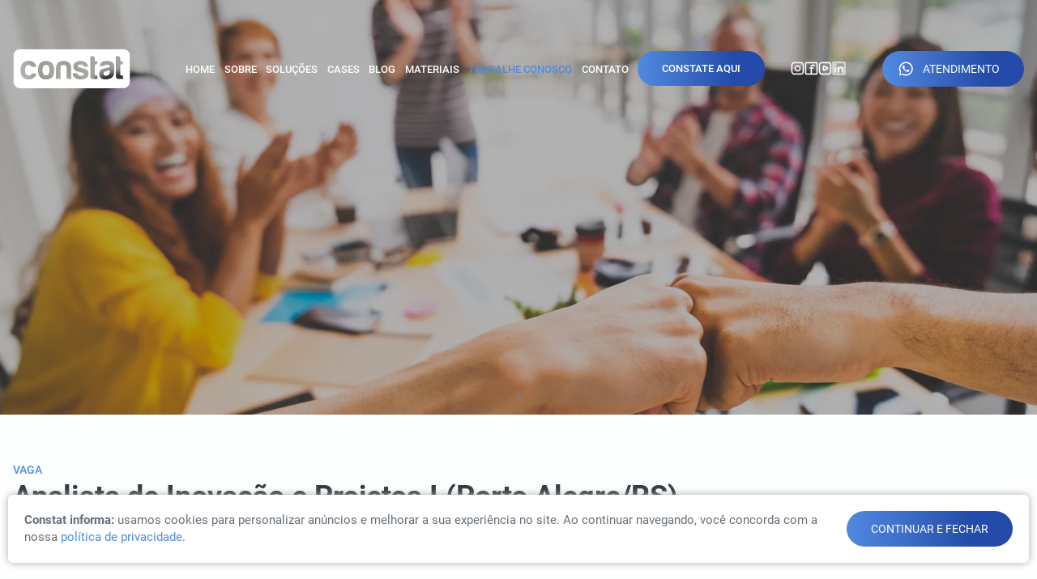

--- FILE ---
content_type: text/html; charset=UTF-8
request_url: https://constat.com.br/analista-de-inovacao-e-projetos-i-porto-alegre-rs
body_size: 8549
content:
<!DOCTYPE html><html lang="pt-BR"><head><!-- Google tag (gtag.js) --><script async src="https://www.googletagmanager.com/gtag/js?id=UA-10185692-3"></script><script>
  window.dataLayer = window.dataLayer || [];
  function gtag(){dataLayer.push(arguments);}
  gtag('js', new Date());
gtag('config', 'UA-10185692-3');
</script><base href="https://constat.com.br/" original="https://constat.com.br/" /><meta http-equiv="Content-Language" content="pt-BR"><meta http-equiv="Content-Type" content="text/html; charset=utf-8" /><meta http-equiv="X-UA-Compatible" content="IE=11" /><title>Trabalhe Conosco - Constat</title><link rel="canonical" href="https://constat.com.br/vaga/analista-de-inovacao-e-projetos-i-porto-alegre-rs" /><meta name="keywords" content="" /><meta name="description" content="Trabalhe Conosco . Vagas. Confira as nossas vagas em aberto! . Cadastre. Deixe o seu currículo conosco.. Atualize o seu currículo. Saiba mais aqui!" /><meta name="language" content="pt-BR" /><meta property="og:locale" content="pt-BR"><meta property="og:type" content="website"><meta name="author" content="STUDIOGT - Desenvolvimento de sites - www.studiogt.com.br" /><meta name="copyright" content="" /><meta name="resource-type" content="" /><meta name="distribution" content="" /><meta name="doc-class" content="Completed" /><meta name="revisit-after" content="7 Days" /><meta name="robots" content="all" /><meta name="classification" content="" /><meta name="SKYPE_TOOLBAR" content="SKYPE_TOOLBAR_PARSER_COMPATIBLE" /><link rel="shortcut icon" href="https://constat.com.br/favicon.ico" type="image/x-icon" /><meta charset="utf-8"><meta name="viewport" content="width=device-width, initial-scale=1.0, maximum-scale=1.0, user-scalable=no"><!-- *****  APLICAR PARA FACEBOOK - IMAGEM 150X150 **** --><meta property="og:title" content="Trabalhe Conosco - Constat" /><meta property="og:description" content="Trabalhe Conosco . Vagas. Confira as nossas vagas em aberto! . Cadastre. Deixe o seu currículo conosco.. Atualize o seu currículo. Saiba mais aqui!" /><meta property="og:url" content="https://constat.com.br/trabalhe-conosco/interna/analista-de-inovacao-e-projetos-i-porto-alegre-rs" /><meta property="og:image" content="https://constat.com.br/static/images/logo-facebook.png" /><meta property="og:image:width" content="500"/><meta property="og:image:height" content="500"/><!-- CSS --><!--<link rel="stylesheet" href="static/css/base.css">--><style type="text/css">
	/*!
Pure v1.0.0
Copyright 2013 Yahoo!
Licensed under the BSD License.
https://github.com/yahoo/pure/blob/master/LICENSE.md
*//*!
normalize.css v^3.0 | MIT License | git.io/normalize
Copyright (c) Nicolas Gallagher and Jonathan Neal
*//*! normalize.css v3.0.3 | MIT License | github.com/necolas/normalize.css */html{font-family:sans-serif;-ms-text-size-adjust:100%;-webkit-text-size-adjust:100%;box-sizing:border-box}body{margin:0}*{box-sizing:inherit}article,aside,details,figcaption,figure,footer,header,hgroup,main,menu,nav,section,summary{display:block}audio,canvas,progress,video{display:inline-block;vertical-align:baseline}audio:not([controls]){display:none;height:0}[hidden],template{display:none}a{background-color:transparent}a:active,a:hover{outline:0}abbr[title]{border-bottom:1px dotted}b,strong{font-weight:700}dfn{font-style:italic}h1{font-size:2em;margin:.67em 0}mark{background:#ff0;color:#000}small{font-size:80%}sub,sup{font-size:75%;line-height:0;position:relative;vertical-align:baseline}sup{top:-.5em}sub{bottom:-.25em}img{border:0}svg:not(:root){overflow:hidden}figure{margin:0}hr{box-sizing:content-box;height:0}pre{overflow:auto}code,kbd,pre,samp{font-family:monospace,monospace;font-size:1em}button,input,optgroup,select,textarea{color:inherit;font:inherit;margin:0}button{overflow:visible}button,select{text-transform:none}button,html input[type=button],input[type=reset],input[type=submit]{-webkit-appearance:button;cursor:pointer}button[disabled],html input[disabled]{cursor:default}button::-moz-focus-inner,input::-moz-focus-inner{border:0;padding:0}blockquote,dd,div,dl,dt,form,h1,h2,h3,h4,h5,h6,li,ol,p,pre,td,th,ul{padding:0;margin:0}input{line-height:normal}input[type=checkbox],input[type=radio]{box-sizing:border-box;padding:0}input[type=number]::-webkit-inner-spin-button,input[type=number]::-webkit-outer-spin-button{height:auto}input[type=search]{-webkit-appearance:textfield;box-sizing:content-box}input[type=search]::-webkit-search-cancel-button,input[type=search]::-webkit-search-decoration{-webkit-appearance:none}fieldset{border:1px solid silver;margin:0 2px;padding:.35em .625em .75em}legend{border:0;padding:0}textarea{overflow:auto}optgroup{font-weight:700}table{border-collapse:collapse;border-spacing:0}td,th{padding:0}.hidden,[hidden]{display:none!important}.pure-img{max-width:100%;height:auto;display:block}
/*!
Pure v1.0.0
Copyright 2013 Yahoo!
Licensed under the BSD License.
https://github.com/yahoo/pure/blob/master/LICENSE.md
*/.row{letter-spacing:-.31em;text-rendering:optimizespeed;font-family:FreeSans,Arimo,"Droid Sans",Helvetica,Arial,sans-serif;display:-webkit-box;display:-webkit-flex;display:-ms-flexbox;display:flex;-webkit-flex-flow:row wrap;-ms-flex-flow:row wrap;flex-flow:row wrap;-webkit-align-content:flex-start;-ms-flex-line-pack:start;align-content:flex-start}@media all and (-ms-high-contrast:none),(-ms-high-contrast:active){table .row{display:block}}.opera-only :-o-prefocus,.row{word-spacing:-.43em}.row{font-family:sans-serif}.row{max-width:80em;margin-left:auto;margin-right:auto}.sm-1,.sm-10,.sm-11,.sm-12,.sm-2,.sm-3,.sm-4,.sm-5,.sm-6,.sm-7,.sm-8,.sm-9{display:inline-block;zoom:1;letter-spacing:normal;word-spacing:normal;vertical-align:top;text-rendering:auto;padding-right:1rem;padding-left:1rem}.sm-1{width:8.3333%}.sm-2{width:16.6667%}.sm-3{width:25%}.sm-4{width:33.3333%}.sm-5{width:41.6667%}.sm-6{width:50%}.sm-7{width:58.3333%}.sm-8{width:66.6667%}.sm-9{width:75%}.sm-10{width:83.3333%}.sm-11{width:91.6667%}.sm-12{width:100%}@media screen and (min-width:40em){.md-1,.md-10,.md-11,.md-12,.md-2,.md-3,.md-4,.md-5,.md-6,.md-7,.md-8,.md-9{display:inline-block;zoom:1;letter-spacing:normal;word-spacing:normal;vertical-align:top;text-rendering:auto;padding-right:1rem;padding-left:1rem}.md-1{width:8.3333%}.md-2{width:16.6667%}.md-3{width:25%}.md-4{width:33.3333%}.md-5{width:41.6667%}.md-6{width:50%}.md-7{width:58.3333%}.md-8{width:66.6667%}.md-9{width:75%}.md-10{width:83.3333%}.md-11{width:91.6667%}.md-12{width:100%}}@media screen and (min-width:70em){.lg-1,.lg-10,.lg-11,.lg-12,.lg-2,.lg-3,.lg-4,.lg-5,.lg-6,.lg-7,.lg-8,.lg-9{display:inline-block;zoom:1;letter-spacing:normal;word-spacing:normal;vertical-align:top;text-rendering:auto;padding-right:1rem;padding-left:1rem}.lg-1{width:8.3333%}.lg-2{width:16.6667%}.lg-3{width:25%}.lg-4{width:33.3333%}.lg-5{width:41.6667%}.lg-6{width:50%}.lg-7{width:58.3333%}.lg-8{width:66.6667%}.lg-9{width:75%}.lg-10{width:83.3333%}.lg-11{width:91.6667%}.lg-12{width:100%}}@media screen and (min-width:100em){.xl-1,.xl-10,.xl-11,.xl-12,.xl-2,.xl-3,.xl-4,.xl-5,.xl-6,.xl-7,.xl-8,.xl-9{display:inline-block;zoom:1;letter-spacing:normal;word-spacing:normal;vertical-align:top;text-rendering:auto}.xl-1{width:8.3333%}.xl-2{width:16.6667%}.xl-3{width:25%}.xl-4{width:33.3333%}.xl-5{width:41.6667%}.xl-6{width:50%}.xl-7{width:58.3333%}.xl-8{width:66.6667%}.xl-9{width:75%}.xl-10{width:83.3333%}.xl-11{width:91.6667%}.xl-12{width:100%}}
@media screen and (max-width:40em){.visible-md-only{display:none!important}.visible-lg-only{display:none!important}.visible-xl-only{display:none!important}.visible-md{display:none!important}.visible-lg{display:none!important}.visible-xl{display:none!important}}@media screen and (min-width:40em) and (max-width:70em){.visible-sm-only{display:none!important}.visible-lg-only{display:none!important}.visible-xl-only{display:none!important}.visible-lg{display:none!important}.visible-xl{display:none!important}.hidden-md{display:none!important}}@media screen and (min-width:70em) and (max-width:100em){.visible-sm-only{display:none!important}.visible-md-only{display:none!important}.visible-xl-only{display:none!important}.visible-xl{display:none!important}.hidden-md{display:none!important}.hidden-lg{display:none!important}}@media screen and (min-width:100em){.visible-sm-only{display:none!important}.visible-md-only{display:none!important}.visible-xl-only{display:none!important}.hidden-md{display:none!important}.hidden-lg{display:none!important}.hidden-xl{display:none!important}}.offset-sm-1{margin-left:8.3333%}.offset-sm-2{margin-left:16.6667%}.offset-sm-3{margin-left:25%}.offset-sm-4{margin-left:33.3333%}.offset-sm-5{margin-left:41.6667%}.offset-sm-6{margin-left:50%}.offset-sm-7{margin-left:58.3333%}.offset-sm-8{margin-left:66.6667%}.offset-sm-9{margin-left:75%}.offset-sm-10{margin-left:83.3333%}.offset-sm-11{margin-left:91.6667%}.offset-sm-12{margin-left:100%}@media screen and (min-width:40em){.offset-md-1{margin-left:8.3333%}.offset-md-2{margin-left:16.6667%}.offset-md-3{margin-left:25%}.offset-md-4{margin-left:33.3333%}.offset-md-5{margin-left:41.6667%}.offset-md-6{margin-left:50%}.offset-md-7{margin-left:58.3333%}.offset-md-8{margin-left:66.6667%}.offset-md-9{margin-left:75%}.offset-md-10{margin-left:83.3333%}.offset-md-11{margin-left:91.6667%}.offset-md-12{margin-left:100%}}@media screen and (min-width:70em){.offset-lg-1{margin-left:8.3333%}.offset-lg-2{margin-left:16.6667%}.offset-lg-3{margin-left:25%}.offset-lg-4{margin-left:33.3333%}.offset-lg-5{margin-left:41.6667%}.offset-lg-6{margin-left:50%}.offset-lg-7{margin-left:58.3333%}.offset-lg-8{margin-left:66.6667%}.offset-lg-9{margin-left:75%}.offset-lg-10{margin-left:83.3333%}.offset-lg-11{margin-left:91.6667%}.offset-lg-12{margin-left:100%}}@media screen and (min-width:100em){.offset-xl-1{margin-left:8.3333%}.offset-xl-2{margin-left:16.6667%}.offset-xl-3{margin-left:25%}.offset-xl-4{margin-left:33.3333%}.offset-xl-5{margin-left:41.6667%}.offset-xl-6{margin-left:50%}.offset-xl-7{margin-left:58.3333%}.offset-xl-8{margin-left:66.6667%}.offset-xl-9{margin-left:75%}.offset-xl-10{margin-left:83.3333%}.offset-xl-11{margin-left:91.6667%}.offset-xl-12{margin-left:100%}}[class*=grid-]{-ms-display:flex;display:flex;-ms-flex-wrap:wrap;flex-wrap:wrap;padding:0;margin:0}[class*=grid-]>li{padding:0 .625rem 1.25rem}.sm-grid-1>li{width:100%;list-style:none}.sm-grid-2>li{width:50%;list-style:none}.sm-grid-3>li{width:33.33333%;list-style:none}.sm-grid-4>li{width:25%;list-style:none}.sm-grid-5>li{width:20%;list-style:none}.sm-grid-6>li{width:16.66667%;list-style:none}.sm-grid-7>li{width:14.28571%;list-style:none}.sm-grid-8>li{width:12.5%;list-style:none}.sm-grid-9>li{width:11.11111%;list-style:none}.sm-grid-10>li{width:10%;list-style:none}.sm-grid-11>li{width:9.09091%;list-style:none}.sm-grid-12>li{width:8.33333%;list-style:none}@media only screen and (min-width:40em){.md-grid-1>li{width:100%;list-style:none}.md-grid-2>li{width:50%;list-style:none}.md-grid-3>li{width:33.33333%;list-style:none}.md-grid-4>li{width:25%;list-style:none}.md-grid-5>li{width:20%;list-style:none}.md-grid-6>li{width:16.66667%;list-style:none}.md-grid-7>li{width:14.28571%;list-style:none}.md-grid-8>li{width:12.5%;list-style:none}.md-grid-9>li{width:11.11111%;list-style:none}.md-grid-10>li{width:10%;list-style:none}.md-grid-11>li{width:9.09091%;list-style:none}.md-grid-12>li{width:8.33333%;list-style:none}}@media only screen and (min-width:70em){.lg-grid-1>li{width:100%;list-style:none}.lg-grid-2>li{width:50%;list-style:none}.lg-grid-3>li{width:33.33333%;list-style:none}.lg-grid-4>li{width:25%;list-style:none}.lg-grid-5>li{width:20%;list-style:none}.lg-grid-6>li{width:16.66667%;list-style:none}.lg-grid-7>li{width:14.28571%;list-style:none}.lg-grid-8>li{width:12.5%;list-style:none}.lg-grid-9>li{width:11.11111%;list-style:none}.lg-grid-10>li{width:10%;list-style:none}.lg-grid-11>li{width:9.09091%;list-style:none}.lg-grid-12>li{width:8.33333%;list-style:none}}@media only screen and (min-width:100em){.xl-grid-1>li{width:100%;list-style:none}.xl-grid-2>li{width:50%;list-style:none}.xl-grid-3>li{width:33.33333%;list-style:none}.xl-grid-4>li{width:25%;list-style:none}.xl-grid-5>li{width:20%;list-style:none}.xl-grid-6>li{width:16.66667%;list-style:none}.xl-grid-7>li{width:14.28571%;list-style:none}.xl-grid-8>li{width:12.5%;list-style:none}.xl-grid-9>li{width:11.11111%;list-style:none}.xl-grid-10>li{width:10%;list-style:none}.xl-grid-11>li{width:9.09091%;list-style:none}.xl-grid-12>li{width:8.33333%;list-style:none}}.image{display:block;position:relative}.image img{display:block;height:auto;width:100%}.image.is-16by9 img,.image.is-1by1 img,.image.is-1by2 img,.image.is-1by3 img,.image.is-2by1 img,.image.is-2by3 img,.image.is-3by1 img,.image.is-3by2 img,.image.is-3by4 img,.image.is-3by5 img,.image.is-4by3 img,.image.is-4by5 img,.image.is-5by3 img,.image.is-5by4 img,.image.is-9by16 img,.image.is-square img{height:100%;width:100%;bottom:0;left:0;position:absolute;right:0;top:0;height:100%;width:100%}.image.is-1by1,.image.is-square{padding-top:100%}.image.is-5by4{padding-top:80%}.image.is-4by3{padding-top:75%}.image.is-3by2{padding-top:66.6666%}.image.is-5by3{padding-top:60%}.image.is-16by9{padding-top:56.25%}.image.is-2by1{padding-top:50%}.image.is-3by1{padding-top:33.3333%}.image.is-4by5{padding-top:125%}.image.is-3by4{padding-top:133.3333%}.image.is-2by3{padding-top:150%}.image.is-3by5{padding-top:166.6666%}.image.is-9by16{padding-top:177.7777%}.image.is-1by2{padding-top:200%}.image.is-1by3{padding-top:300%}.sm-centered{margin-left:auto;margin-right:auto}@media only screen and (min-width:40em){.md-centered{margin-left:auto;margin-right:auto}}@media only screen and (min-width:70em){.lg-centered{margin-left:auto;margin-right:auto}}@media only screen and (min-width:100em){.xl-centered{margin-left:auto;margin-right:auto}}

</style><script type="text/javascript">
	var forEach = function (array, callback, scope) {
	  for (var i = 0; i < array.length; i++) {
	    callback.call(scope, i, array[i]); // passes back stuff we need
	  }
	};
	document.addEventListener("DOMContentLoaded", function() {
		var links = document.querySelectorAll('link[media=none]');
		forEach(links, function(index,el) {
			el.media = "all";
		});
		document.body.style.visibility='visible';
	}, false);
</script></head><body class="trabalhe-conosco interna  " style="visibility: hidden;"><div class="wrap-page"><header class="visible-lg wrap-header"><div class="row expanded align-center"><div class="lg-2 xl-2"><a href="home" class="logo"><img src="https://constat.com.br/static/images/logo.svg" width="145px" height="49px" alt=""></a></div><div class="lg-7 xl-6"><nav><ul class="menu flex justify-between align-center tablet-column"><li data-menu="home"><a href="home">Home</a></li><li data-menu="sobre"><a href="sobre">Sobre</a></li><li data-menu="solucoes"><a href="solucoes">Soluções</a></li><li data-menu="cases"><a href="cases">Cases</a></li><li data-menu="blog"><a href="blog">Blog</a></li><li data-menu="materiais"><a href="materiais">Materiais</a></li><li data-menu="trabalhe-conosco"><a href="trabalhe-conosco" target="_blank">Trabalhe Conosco</a></li><li data-menu="contato"><a href="contato">Contato</a></li><li><a href="https://www.chatbase.co/chatbot-iframe/IA79UROo1qt2H9fXprZJj" target="_blank" class="default-button">Constate Aqui</a></li></ul></nav></div><div class="lg-3 xl-4"><div class="links"><ul class="social"><li><a href="https://www.instagram.com/constat_ti/" target="_blank"><img src="https://constat.com.br/media/resize/50x50/pasta/6/636e3f8d0e2bf.png" width="17px" height="17px" alt="Instagram"></a></li><li><a href="https://www.facebook.com/constatServicosdeTI" target="_blank"><img src="https://constat.com.br/media/resize/50x50/pasta/6/636e3f8ca1ddb.png" width="17px" height="17px" alt="Facebook"></a></li><li><a href="https://www.youtube.com/channel/UCHSfJ7FLEZimfygSdUYiBvg" target="_blank"><img src="https://constat.com.br/media/resize/50x50/pasta/6/636e3f8e6c853.png" width="17px" height="17px" alt="Youtube"></a></li><li><a href="https://www.linkedin.com/company/constat-servi-os-em-inform-tica---brazil/" target="_blank"><img src="https://constat.com.br/media/resize/50x50/pasta/6/636e3f8d619cd.png" width="17px" height="17px" alt="LinkedIn"></a></li></ul><a href="tel:5192443538" target="_blank" class="phone"><img src="static/images/phone.png" alt="" width="18px" height="18px" > +55 (51) 9244-3538</a><a href="https://wa.me/555192443538" target="_blank" class="default-button"><img src="static/images/whatsapp.png"  width="18px" height="18px"  alt=""> Atendimento</a></div></div></div></header><header class="hidden-lg wrap-header-mobile"><div class="row"><div class="sm-2 md-1 flex-centered"><a href="javascript:void(0);" class="toggle-menu"><i class="fas fa-bars"></i></a></div><div class="sm-8 md-10"><a href="home" class="logo"><img src="https://constat.com.br/static/images/logo.svg" width="145px" height="49px" alt=""></a></div></div><div class="mobile-menu"><div class="row"><div class="sm-2 md-1 flex-centered"><a href="javascript:void(0);" class="toggle-menu"><i class="fas fa-times"></i></a></div><div class="sm-12"><nav><ul class="menu flex justify-between align-center tablet-column"><li data-menu="home"><a href="home">Home</a></li><li data-menu="sobre"><a href="sobre">Sobre</a></li><li data-menu="solucoes"><a href="solucoes">Soluções</a></li><li data-menu="cases"><a href="cases">Cases</a></li><li data-menu="blog"><a href="blog">Blog</a></li><li data-menu="materiais"><a href="materiais">Materiais</a></li><li data-menu="trabalhe-conosco"><a href="trabalhe-conosco" target="_blank">Trabalhe Conosco</a></li><li data-menu="contato"><a href="contato">Contato</a></li><li><a href="https://www.chatbase.co/chatbot-iframe/IA79UROo1qt2H9fXprZJj" target="_blank" class="default-button">Constate Aqui</a></li></ul></nav></div></div></div></header><section class="main-slider slider inner-slider"><a   class="item image "><span class="loading">Loading...</span><figure><div class="slide-image slide-media visible-md" style="background-image:url('https://constat.com.br/media/resize/1920x1080/pasta/8/6391f91fbb984.jpg');"><img data-lazy="https://constat.com.br/media/resize/1920x1080/pasta/8/6391f91fbb984.jpg"  width="1600px" height="1067px" class="image-entity" alt="Imagem" /></div><div class="slide-image slide-media hidden-md" style="background-image:url('https://constat.com.br/media/resize/1920x1080/pasta/8/6391f91fbb984.jpg');"><img data-lazy="https://constat.com.br/media/resize/1920x1080/pasta/8/6391f91fbb984.jpg"  width="1600px" height="1067px" class="image-entity" alt="Imagem" /></div></figure></a></section><section class="opportunity-content"><div class="row"><div class="sm-12"><div class="title"><h1>Vaga</h1><h2>Analista de Inovação e Projetos I (Porto Alegre/RS)</h2></div><hr><div class="text"><ul><li><strong>Analista de Inovação e Projetos I (Porto Alegre/RS)</strong></li></ul><p>Atua&ccedil;&atilde;o em equipe estrat&eacute;gica, respons&aacute;vel pelos atendimentos e projetos internos e em clientes. Jornada 100% presencial no bairro S&atilde;o Geraldo/Porto Alegre, de segunda &agrave; sexta-feira, das 08:00 &agrave;s 18:00, com 01:12min de intervalo. Vaga efetiva - CLT.</p><p>&nbsp;</p><p><strong>RESPONSABILIDADES:</strong></p><ul><li>Desenhar e articular novas ideias e solu&ccedil;&otilde;es para gerar valor e/ou aumentar a efici&ecirc;ncia do neg&oacute;cio;</li><li>Criar e implementar as melhores pr&aacute;ticas existentes, voltadas para a inova&ccedil;&atilde;o;</li><li>Criar e integrar-se a ecossistemas para transformar as oportunidades de novas tecnologias em neg&oacute;cios;</li><li>Executar planos de curto, m&eacute;dio e longo prazo;</li><li>Antecipar tend&ecirc;ncias de mercado ao que tange inova&ccedil;&atilde;o;</li><li>Documenta&ccedil;&atilde;o de processos, manuais, rotinas operacionais e treinamentos aos usu&aacute;rios;</li><li>Apresentar alternativas de solu&ccedil;&otilde;es de infraestrutura, automa&ccedil;&atilde;o e software, com o intuito de reduzir os custos operacionais e de manuten&ccedil;&otilde;es;</li><li>Condu&ccedil;&atilde;o de programas internos de intraemprededorismo e jornadas de inova&ccedil;&atilde;o (open innovation);</li><li>Dissemina&ccedil;&atilde;o da cultura de inova&ccedil;&atilde;o e organiza&ccedil;&atilde;o e condu&ccedil;&atilde;o de eventos e workshops relacionados ao tema de inova&ccedil;&atilde;o;</li><li>Identifica&ccedil;&atilde;o e conex&atilde;o de parceiros e Startups com as &aacute;reas de neg&oacute;cios e condu&ccedil;&atilde;o de programas de acelera&ccedil;&atilde;o com parceiros, se necess&aacute;rio;</li><li>Reformula&ccedil;&atilde;o do planejamento estrat&eacute;gico, com foco no pilar de transforma&ccedil;&atilde;o digital, junto aos executivos buscando trazer a inova&ccedil;&atilde;o para todos os n&iacute;veis;</li><li>Dissemina&ccedil;&atilde;o de metodologias como Design Thinking, Lean startup, &Aacute;gil, entre as &aacute;reas da empresa e condu&ccedil;&atilde;o de processos de inova&ccedil;&atilde;o;</li><li>Atua&ccedil;&atilde;o como Product Manager de projetos ligados a inova&ccedil;&atilde;o, planejando e conduzindo cronogramas, times e or&ccedil;amentos;</li><li>Acompanhamento das principais tend&ecirc;ncias do mercado financeiro e tecnol&oacute;gico, participando diretamente do comit&ecirc; de inova&ccedil;&atilde;o, levando propostas de projetos e participando das decis&otilde;es do comit&ecirc;;</li><li>Zelar pela imagem da empresa, mantendo sigilo das informa&ccedil;&otilde;es.</li></ul><p>&nbsp;</p><p><strong>REQUISITOS E QUALIFICA&Ccedil;&Otilde;ES:</strong></p><ul><li>Ensino Superior completo em Tecnologia da Informa&ccedil;&atilde;o, Administra&ccedil;&atilde;o e/ou &aacute;reas afins;</li><li>Desej&aacute;vel p&oacute;s-gradua&ccedil;&atilde;o/MBA em Gest&atilde;o de Projetos;</li><li>Conhecimento t&eacute;cnico e boa vis&atilde;o de neg&oacute;cios;</li><li>Habilidade de aplicar t&eacute;cnicas e ferramentas visando otimizar os neg&oacute;cios.</li></ul><p>&nbsp;</p><p><strong>O QUE ESPERAMOS DESTE PROFISSIONAL:</strong></p><ul><li>Proatividade e comprometimento com as entregas;</li><li>Capacidade de realiza&ccedil;&atilde;o;</li><li>Agilidade no aprendizado;</li><li>Valor sustent&aacute;vel e crescimento empresarial;</li><li>Aprecia&ccedil;&atilde;o a desafios e agilidade estrat&eacute;gica.</li></ul><p>&nbsp;</p><p><strong>NOSSOS BENEF&Iacute;CIOS:</strong></p><ul><li>Vale Refei&ccedil;&atilde;o/Vale Alimenta&ccedil;&atilde;o (Flash);</li><li>Plano de sa&uacute;de (Unimed Max ou Doctor Clin);</li><li>Plano odontol&oacute;gico (Uniodonto);</li><li>Vale Transporte ou Aux&iacute;lio Mobilidade (para vagas h&iacute;bridas/presenciais);</li><li>Seguro de vida em grupo (sem descontos);</li><li>Conv&ecirc;nio Corporativo Open English - aulas de Ingl&ecirc;s e Espanhol com descontos exclusivos;</li><li>Conv&ecirc;nio Panvel Farm&aacute;cias;</li><li>Conv&ecirc;nio SESC.</li></ul></div></div></div></section><section class="opportunity-message"><div class="row"><div class="sm-12 md-10 lg-8 md-centered"><div class="title center"><h3>FICOU INTERESSADO?</h3><h4>Complete sua candidatura <br>abaixo, é bem simples.</h4></div><form name="formTrabalhe" method="post" action="contato/trabalhe"><input type="text" name="botao" value="Anexar currículo" disabled style="display:none;" /><input type="text" name="botao2" value="Anexo: " disabled style="display:none;" /><input type="text" name="nome" value="" style="display:none;" /><input type="text" name="vaga" value="analista-de-inovacao-e-projetos-i-porto-alegre-rs" style="display:none;" /><div class="row"><div class="sm-12 md-6"><input type="text" name="controle" class="required" placeholder="Nome*"  data-msg="Informe o nome."></div><div class="sm-12 md-6"><input type="text" name="email" class="required" placeholder="E-mail*" data-validType="email" data-msg="Informe o e-mail." data-invalidMsg="Informe o e-mail corretamente."></div><div class="sm-12 md-6"><input type="text" name="telefone" alt="phone" placeholder="Telefone"></div><div class="sm-12 md-6"><input type="text"  name="linkedin" placeholder="Linkedin"></div><div class="sm-12"><label class="upload-file file">
                                Anexar currículo
                            </label></div><div class="sm-12"><label class="politica"><input type="checkbox" name="politica" value="1" class="required" data-msg="Você deve concordar com a política de privacidade"> Declaro que sou o proprietário ou responsável pelas informações preenchidas, pelas quais dou consentimento para a finalidade de contato, de acordo com a <a href="politica-de-privacidade" target="_blank">política de privacidade.</a> Caso deseje revogar seu consentimento, basta enviar e-mail para dpo@constat.com.br.</label><div class="flex-centered"><button class="default-button" type="submit">Enviar</button></div></div></div></form></div></div></section></div><footer class="wrap-footer"><div class="row"><div class="sm-12"><h3>Parceiros</h3></div></div><div class="row"><div class="sm-12 md-9"><ul class="partners"><li><a href="https://www.redeconexaoempresarial.com/" target="_blank"><img src="https://constat.com.br/media/resize/150x150/pasta/1/66e0837b0122b.png" width="150px" height="84px" alt="Rede Conexão Empresarial"></a></li><li><a href="http://www.voke.tech" target="_blank"><img src="https://constat.com.br/media/resize/150x150/pasta/1/6602d87a2266f.png" width="150px" height="50px" alt="Voke"></a></li><li><a href="http://www.mazer.com.br" target="_blank"><img src="https://constat.com.br/media/resize/150x150/pasta/5/636d63035a78f.png" width="133px" height="69px" alt="Mazer"></a></li><li><a href="http://www.microsoft.com.br" target="_blank"><img src="https://constat.com.br/media/resize/150x150/pasta/5/636d6304549d8.png" width="136px" height="70px" alt="Microsoft"></a></li><li><a href="http://www.qualitor.com.br" target="_blank"><img src="https://constat.com.br/media/resize/150x150/pasta/1/687f920330f75.png" width="150px" height="67px" alt="Qualitor"></a></li></ul></div></div><div class="bottom"><div class="row"><div class="sm-12 md-5"><div class="title white"><h3>Fale conosco</h3><h4>Ficou interessado? <br>Entre em contato agora <br>mesmo.</h4></div><form name="formContato" method="post" action="contato/enviar"><input type="text" name="nome" value="" style="display:none;" /><input type="text" name="controle" class="required" placeholder="Nome*"  data-msg="Informe o nome."><input type="text" name="email" class="required" placeholder="E-mail*" data-validType="email" data-msg="Informe o e-mail." data-invalidMsg="Informe o e-mail corretamente."><input type="text" name="telefone" alt="phone" placeholder="Telefone"><div class="flex justify-end"><button class="default-button" type="submit">Enviar</button></div></form></div><div class="sm-12 md-4 lg-3 offset-lg-1"><h3>Onde estamos</h3><p>Avenida Cristóvão Colombo, 2240 - Sala 401<br>Bairro Floresta | Porto Alegre<br>CEP: 90.560-001&nbsp;</p><h4><a href="https://www.google.com/maps/search/Avenida Cristóvão Colombo, 2240 - Sala 401Bairro Floresta | Porto AlegreCEP: 90.560-001&nbsp;" target="_blank">Ver mapa</a></h4><ul class="contacts"><li><a href="tel:5192443538" target="_blank"><div class="icon"><img src="static/images/whatsapp.png"  width="18px" height="18px" alt=""></div><p><strong>Whatsapp</strong><br>+55 (51) 9244-3538</p></a></li><li><a href="tel:5192443538" target="_blank"><div class="icon"><img src="static/images/phone.png" width="18px" height="18px" alt=""></div><p><strong>Contato</strong><br>+55 (51) 9244-3538</p></a></li></ul><p>Copyright 2022</p></div><div class="sm-12 md-3 lg-2 offset-lg-1"><h3>Menu</h3><ul class="menu"><li><a href="home">Home</a></li><li><a href="sobre">Sobre</a></li><li><a href="solucoes">Soluções</a></li><li><a href="cases">Cases</a></li><li><a href="blog">Blog</a></li><li><a href="materiais">Materiais</a></li><li><a href="trabalhe-conosco" target="_blank">Trabalhe Conosco</a></li><li><a href="contato">Contato</a></li></ul><h5><a href="http://www.studiogt.com.br" target="_blank">StudioGT</a></h5></div></div></div><a href="https://wa.me/555192443538" target="_blank" class="contact-fixed"><img src="static/images/contact.png" width="44px" height="44px" alt=""></a></footer><script>window.FileAPI = { staticPath: '//cdn.jsdelivr.net/gh/studiogt/scripts@1.0.0/fileapi/' };</script><script type="text/javascript" src="//cdn.jsdelivr.net/gh/studiogt/scripts@1.0.0/fileapi/FileAPI.min.js"></script><link rel="stylesheet" href="static/css/style.css"><link rel="stylesheet" href="https://cdnjs.cloudflare.com/ajax/libs/fancybox/2.1.6/css/jquery.fancybox.min.css" ><link rel="stylesheet" type="text/css" href="//cdn.jsdelivr.net/npm/slick-carousel@1.8.1/slick/slick.css"/><script type="text/javascript" src="//cdn.jsdelivr.net/combine/npm/jquery@3.3.1,npm/fancybox@2.1.5/dist/js/jquery.fancybox.pack.js,gh/studiogt/scripts@1.0.0/sgt.min.js,gh/studiogt/scripts@1.0.5/validate.min.js,gh/studiogt/scripts@1.0.5/sweetalert.min.js"></script><script type="text/javascript" src="https://cdnjs.cloudflare.com/ajax/libs/jquery.meiomask/1.1.14/meiomask.min.js"></script><script type="text/javascript" src="//cdn.jsdelivr.net/npm/slick-carousel@1.8.1/slick/slick.min.js"></script><script type="text/javascript" src="https://cdnjs.cloudflare.com/ajax/libs/gsap/3.2.6/gsap.min.js"></script><!-- Go to www.addthis.com/dashboard to customize your tools  <script type="text/javascript" src="//s7.addthis.com/js/300/addthis_widget.js#pubid=ra-5d0924278d0cef81"></script>--><div id="fb-root"></div><script async defer crossorigin="anonymous" src="https://connect.facebook.net/pt_BR/sdk.js#xfbml=1&version=v3.3"></script><script type="text/javascript" src="static/js/slider.min.js"></script><script>
	window.recaptcha_site_key = "6Lf_baAjAAAAAA1tfcM9YRuvRYEbo0ljolnJBlNC";
</script><script src="https://www.google.com/recaptcha/api.js?render=6Lf_baAjAAAAAA1tfcM9YRuvRYEbo0ljolnJBlNC"></script><script type="text/javascript" src="static/js/twig.min.js"></script><script type="text/javascript" src="static/js/app.min.js"></script><div class="lgpd-all"><div class="footer-lgpd footer-lgpd-opened"><p><strong>Constat informa:</strong> usamos cookies para personalizar anúncios e melhorar a sua experiência no site. Ao continuar navegando, você concorda com a nossa <a href="politica-de-privacidade" target="_blank">política de privacidade</a>.
		</p><a href="javascript:void(0);" class="lgpd-accept">continuar e fechar</a></div></div></body></html>

--- FILE ---
content_type: text/html; charset=utf-8
request_url: https://www.google.com/recaptcha/api2/anchor?ar=1&k=6Lf_baAjAAAAAA1tfcM9YRuvRYEbo0ljolnJBlNC&co=aHR0cHM6Ly9jb25zdGF0LmNvbS5icjo0NDM.&hl=en&v=N67nZn4AqZkNcbeMu4prBgzg&size=invisible&anchor-ms=20000&execute-ms=30000&cb=kh5ob49y53s9
body_size: 48833
content:
<!DOCTYPE HTML><html dir="ltr" lang="en"><head><meta http-equiv="Content-Type" content="text/html; charset=UTF-8">
<meta http-equiv="X-UA-Compatible" content="IE=edge">
<title>reCAPTCHA</title>
<style type="text/css">
/* cyrillic-ext */
@font-face {
  font-family: 'Roboto';
  font-style: normal;
  font-weight: 400;
  font-stretch: 100%;
  src: url(//fonts.gstatic.com/s/roboto/v48/KFO7CnqEu92Fr1ME7kSn66aGLdTylUAMa3GUBHMdazTgWw.woff2) format('woff2');
  unicode-range: U+0460-052F, U+1C80-1C8A, U+20B4, U+2DE0-2DFF, U+A640-A69F, U+FE2E-FE2F;
}
/* cyrillic */
@font-face {
  font-family: 'Roboto';
  font-style: normal;
  font-weight: 400;
  font-stretch: 100%;
  src: url(//fonts.gstatic.com/s/roboto/v48/KFO7CnqEu92Fr1ME7kSn66aGLdTylUAMa3iUBHMdazTgWw.woff2) format('woff2');
  unicode-range: U+0301, U+0400-045F, U+0490-0491, U+04B0-04B1, U+2116;
}
/* greek-ext */
@font-face {
  font-family: 'Roboto';
  font-style: normal;
  font-weight: 400;
  font-stretch: 100%;
  src: url(//fonts.gstatic.com/s/roboto/v48/KFO7CnqEu92Fr1ME7kSn66aGLdTylUAMa3CUBHMdazTgWw.woff2) format('woff2');
  unicode-range: U+1F00-1FFF;
}
/* greek */
@font-face {
  font-family: 'Roboto';
  font-style: normal;
  font-weight: 400;
  font-stretch: 100%;
  src: url(//fonts.gstatic.com/s/roboto/v48/KFO7CnqEu92Fr1ME7kSn66aGLdTylUAMa3-UBHMdazTgWw.woff2) format('woff2');
  unicode-range: U+0370-0377, U+037A-037F, U+0384-038A, U+038C, U+038E-03A1, U+03A3-03FF;
}
/* math */
@font-face {
  font-family: 'Roboto';
  font-style: normal;
  font-weight: 400;
  font-stretch: 100%;
  src: url(//fonts.gstatic.com/s/roboto/v48/KFO7CnqEu92Fr1ME7kSn66aGLdTylUAMawCUBHMdazTgWw.woff2) format('woff2');
  unicode-range: U+0302-0303, U+0305, U+0307-0308, U+0310, U+0312, U+0315, U+031A, U+0326-0327, U+032C, U+032F-0330, U+0332-0333, U+0338, U+033A, U+0346, U+034D, U+0391-03A1, U+03A3-03A9, U+03B1-03C9, U+03D1, U+03D5-03D6, U+03F0-03F1, U+03F4-03F5, U+2016-2017, U+2034-2038, U+203C, U+2040, U+2043, U+2047, U+2050, U+2057, U+205F, U+2070-2071, U+2074-208E, U+2090-209C, U+20D0-20DC, U+20E1, U+20E5-20EF, U+2100-2112, U+2114-2115, U+2117-2121, U+2123-214F, U+2190, U+2192, U+2194-21AE, U+21B0-21E5, U+21F1-21F2, U+21F4-2211, U+2213-2214, U+2216-22FF, U+2308-230B, U+2310, U+2319, U+231C-2321, U+2336-237A, U+237C, U+2395, U+239B-23B7, U+23D0, U+23DC-23E1, U+2474-2475, U+25AF, U+25B3, U+25B7, U+25BD, U+25C1, U+25CA, U+25CC, U+25FB, U+266D-266F, U+27C0-27FF, U+2900-2AFF, U+2B0E-2B11, U+2B30-2B4C, U+2BFE, U+3030, U+FF5B, U+FF5D, U+1D400-1D7FF, U+1EE00-1EEFF;
}
/* symbols */
@font-face {
  font-family: 'Roboto';
  font-style: normal;
  font-weight: 400;
  font-stretch: 100%;
  src: url(//fonts.gstatic.com/s/roboto/v48/KFO7CnqEu92Fr1ME7kSn66aGLdTylUAMaxKUBHMdazTgWw.woff2) format('woff2');
  unicode-range: U+0001-000C, U+000E-001F, U+007F-009F, U+20DD-20E0, U+20E2-20E4, U+2150-218F, U+2190, U+2192, U+2194-2199, U+21AF, U+21E6-21F0, U+21F3, U+2218-2219, U+2299, U+22C4-22C6, U+2300-243F, U+2440-244A, U+2460-24FF, U+25A0-27BF, U+2800-28FF, U+2921-2922, U+2981, U+29BF, U+29EB, U+2B00-2BFF, U+4DC0-4DFF, U+FFF9-FFFB, U+10140-1018E, U+10190-1019C, U+101A0, U+101D0-101FD, U+102E0-102FB, U+10E60-10E7E, U+1D2C0-1D2D3, U+1D2E0-1D37F, U+1F000-1F0FF, U+1F100-1F1AD, U+1F1E6-1F1FF, U+1F30D-1F30F, U+1F315, U+1F31C, U+1F31E, U+1F320-1F32C, U+1F336, U+1F378, U+1F37D, U+1F382, U+1F393-1F39F, U+1F3A7-1F3A8, U+1F3AC-1F3AF, U+1F3C2, U+1F3C4-1F3C6, U+1F3CA-1F3CE, U+1F3D4-1F3E0, U+1F3ED, U+1F3F1-1F3F3, U+1F3F5-1F3F7, U+1F408, U+1F415, U+1F41F, U+1F426, U+1F43F, U+1F441-1F442, U+1F444, U+1F446-1F449, U+1F44C-1F44E, U+1F453, U+1F46A, U+1F47D, U+1F4A3, U+1F4B0, U+1F4B3, U+1F4B9, U+1F4BB, U+1F4BF, U+1F4C8-1F4CB, U+1F4D6, U+1F4DA, U+1F4DF, U+1F4E3-1F4E6, U+1F4EA-1F4ED, U+1F4F7, U+1F4F9-1F4FB, U+1F4FD-1F4FE, U+1F503, U+1F507-1F50B, U+1F50D, U+1F512-1F513, U+1F53E-1F54A, U+1F54F-1F5FA, U+1F610, U+1F650-1F67F, U+1F687, U+1F68D, U+1F691, U+1F694, U+1F698, U+1F6AD, U+1F6B2, U+1F6B9-1F6BA, U+1F6BC, U+1F6C6-1F6CF, U+1F6D3-1F6D7, U+1F6E0-1F6EA, U+1F6F0-1F6F3, U+1F6F7-1F6FC, U+1F700-1F7FF, U+1F800-1F80B, U+1F810-1F847, U+1F850-1F859, U+1F860-1F887, U+1F890-1F8AD, U+1F8B0-1F8BB, U+1F8C0-1F8C1, U+1F900-1F90B, U+1F93B, U+1F946, U+1F984, U+1F996, U+1F9E9, U+1FA00-1FA6F, U+1FA70-1FA7C, U+1FA80-1FA89, U+1FA8F-1FAC6, U+1FACE-1FADC, U+1FADF-1FAE9, U+1FAF0-1FAF8, U+1FB00-1FBFF;
}
/* vietnamese */
@font-face {
  font-family: 'Roboto';
  font-style: normal;
  font-weight: 400;
  font-stretch: 100%;
  src: url(//fonts.gstatic.com/s/roboto/v48/KFO7CnqEu92Fr1ME7kSn66aGLdTylUAMa3OUBHMdazTgWw.woff2) format('woff2');
  unicode-range: U+0102-0103, U+0110-0111, U+0128-0129, U+0168-0169, U+01A0-01A1, U+01AF-01B0, U+0300-0301, U+0303-0304, U+0308-0309, U+0323, U+0329, U+1EA0-1EF9, U+20AB;
}
/* latin-ext */
@font-face {
  font-family: 'Roboto';
  font-style: normal;
  font-weight: 400;
  font-stretch: 100%;
  src: url(//fonts.gstatic.com/s/roboto/v48/KFO7CnqEu92Fr1ME7kSn66aGLdTylUAMa3KUBHMdazTgWw.woff2) format('woff2');
  unicode-range: U+0100-02BA, U+02BD-02C5, U+02C7-02CC, U+02CE-02D7, U+02DD-02FF, U+0304, U+0308, U+0329, U+1D00-1DBF, U+1E00-1E9F, U+1EF2-1EFF, U+2020, U+20A0-20AB, U+20AD-20C0, U+2113, U+2C60-2C7F, U+A720-A7FF;
}
/* latin */
@font-face {
  font-family: 'Roboto';
  font-style: normal;
  font-weight: 400;
  font-stretch: 100%;
  src: url(//fonts.gstatic.com/s/roboto/v48/KFO7CnqEu92Fr1ME7kSn66aGLdTylUAMa3yUBHMdazQ.woff2) format('woff2');
  unicode-range: U+0000-00FF, U+0131, U+0152-0153, U+02BB-02BC, U+02C6, U+02DA, U+02DC, U+0304, U+0308, U+0329, U+2000-206F, U+20AC, U+2122, U+2191, U+2193, U+2212, U+2215, U+FEFF, U+FFFD;
}
/* cyrillic-ext */
@font-face {
  font-family: 'Roboto';
  font-style: normal;
  font-weight: 500;
  font-stretch: 100%;
  src: url(//fonts.gstatic.com/s/roboto/v48/KFO7CnqEu92Fr1ME7kSn66aGLdTylUAMa3GUBHMdazTgWw.woff2) format('woff2');
  unicode-range: U+0460-052F, U+1C80-1C8A, U+20B4, U+2DE0-2DFF, U+A640-A69F, U+FE2E-FE2F;
}
/* cyrillic */
@font-face {
  font-family: 'Roboto';
  font-style: normal;
  font-weight: 500;
  font-stretch: 100%;
  src: url(//fonts.gstatic.com/s/roboto/v48/KFO7CnqEu92Fr1ME7kSn66aGLdTylUAMa3iUBHMdazTgWw.woff2) format('woff2');
  unicode-range: U+0301, U+0400-045F, U+0490-0491, U+04B0-04B1, U+2116;
}
/* greek-ext */
@font-face {
  font-family: 'Roboto';
  font-style: normal;
  font-weight: 500;
  font-stretch: 100%;
  src: url(//fonts.gstatic.com/s/roboto/v48/KFO7CnqEu92Fr1ME7kSn66aGLdTylUAMa3CUBHMdazTgWw.woff2) format('woff2');
  unicode-range: U+1F00-1FFF;
}
/* greek */
@font-face {
  font-family: 'Roboto';
  font-style: normal;
  font-weight: 500;
  font-stretch: 100%;
  src: url(//fonts.gstatic.com/s/roboto/v48/KFO7CnqEu92Fr1ME7kSn66aGLdTylUAMa3-UBHMdazTgWw.woff2) format('woff2');
  unicode-range: U+0370-0377, U+037A-037F, U+0384-038A, U+038C, U+038E-03A1, U+03A3-03FF;
}
/* math */
@font-face {
  font-family: 'Roboto';
  font-style: normal;
  font-weight: 500;
  font-stretch: 100%;
  src: url(//fonts.gstatic.com/s/roboto/v48/KFO7CnqEu92Fr1ME7kSn66aGLdTylUAMawCUBHMdazTgWw.woff2) format('woff2');
  unicode-range: U+0302-0303, U+0305, U+0307-0308, U+0310, U+0312, U+0315, U+031A, U+0326-0327, U+032C, U+032F-0330, U+0332-0333, U+0338, U+033A, U+0346, U+034D, U+0391-03A1, U+03A3-03A9, U+03B1-03C9, U+03D1, U+03D5-03D6, U+03F0-03F1, U+03F4-03F5, U+2016-2017, U+2034-2038, U+203C, U+2040, U+2043, U+2047, U+2050, U+2057, U+205F, U+2070-2071, U+2074-208E, U+2090-209C, U+20D0-20DC, U+20E1, U+20E5-20EF, U+2100-2112, U+2114-2115, U+2117-2121, U+2123-214F, U+2190, U+2192, U+2194-21AE, U+21B0-21E5, U+21F1-21F2, U+21F4-2211, U+2213-2214, U+2216-22FF, U+2308-230B, U+2310, U+2319, U+231C-2321, U+2336-237A, U+237C, U+2395, U+239B-23B7, U+23D0, U+23DC-23E1, U+2474-2475, U+25AF, U+25B3, U+25B7, U+25BD, U+25C1, U+25CA, U+25CC, U+25FB, U+266D-266F, U+27C0-27FF, U+2900-2AFF, U+2B0E-2B11, U+2B30-2B4C, U+2BFE, U+3030, U+FF5B, U+FF5D, U+1D400-1D7FF, U+1EE00-1EEFF;
}
/* symbols */
@font-face {
  font-family: 'Roboto';
  font-style: normal;
  font-weight: 500;
  font-stretch: 100%;
  src: url(//fonts.gstatic.com/s/roboto/v48/KFO7CnqEu92Fr1ME7kSn66aGLdTylUAMaxKUBHMdazTgWw.woff2) format('woff2');
  unicode-range: U+0001-000C, U+000E-001F, U+007F-009F, U+20DD-20E0, U+20E2-20E4, U+2150-218F, U+2190, U+2192, U+2194-2199, U+21AF, U+21E6-21F0, U+21F3, U+2218-2219, U+2299, U+22C4-22C6, U+2300-243F, U+2440-244A, U+2460-24FF, U+25A0-27BF, U+2800-28FF, U+2921-2922, U+2981, U+29BF, U+29EB, U+2B00-2BFF, U+4DC0-4DFF, U+FFF9-FFFB, U+10140-1018E, U+10190-1019C, U+101A0, U+101D0-101FD, U+102E0-102FB, U+10E60-10E7E, U+1D2C0-1D2D3, U+1D2E0-1D37F, U+1F000-1F0FF, U+1F100-1F1AD, U+1F1E6-1F1FF, U+1F30D-1F30F, U+1F315, U+1F31C, U+1F31E, U+1F320-1F32C, U+1F336, U+1F378, U+1F37D, U+1F382, U+1F393-1F39F, U+1F3A7-1F3A8, U+1F3AC-1F3AF, U+1F3C2, U+1F3C4-1F3C6, U+1F3CA-1F3CE, U+1F3D4-1F3E0, U+1F3ED, U+1F3F1-1F3F3, U+1F3F5-1F3F7, U+1F408, U+1F415, U+1F41F, U+1F426, U+1F43F, U+1F441-1F442, U+1F444, U+1F446-1F449, U+1F44C-1F44E, U+1F453, U+1F46A, U+1F47D, U+1F4A3, U+1F4B0, U+1F4B3, U+1F4B9, U+1F4BB, U+1F4BF, U+1F4C8-1F4CB, U+1F4D6, U+1F4DA, U+1F4DF, U+1F4E3-1F4E6, U+1F4EA-1F4ED, U+1F4F7, U+1F4F9-1F4FB, U+1F4FD-1F4FE, U+1F503, U+1F507-1F50B, U+1F50D, U+1F512-1F513, U+1F53E-1F54A, U+1F54F-1F5FA, U+1F610, U+1F650-1F67F, U+1F687, U+1F68D, U+1F691, U+1F694, U+1F698, U+1F6AD, U+1F6B2, U+1F6B9-1F6BA, U+1F6BC, U+1F6C6-1F6CF, U+1F6D3-1F6D7, U+1F6E0-1F6EA, U+1F6F0-1F6F3, U+1F6F7-1F6FC, U+1F700-1F7FF, U+1F800-1F80B, U+1F810-1F847, U+1F850-1F859, U+1F860-1F887, U+1F890-1F8AD, U+1F8B0-1F8BB, U+1F8C0-1F8C1, U+1F900-1F90B, U+1F93B, U+1F946, U+1F984, U+1F996, U+1F9E9, U+1FA00-1FA6F, U+1FA70-1FA7C, U+1FA80-1FA89, U+1FA8F-1FAC6, U+1FACE-1FADC, U+1FADF-1FAE9, U+1FAF0-1FAF8, U+1FB00-1FBFF;
}
/* vietnamese */
@font-face {
  font-family: 'Roboto';
  font-style: normal;
  font-weight: 500;
  font-stretch: 100%;
  src: url(//fonts.gstatic.com/s/roboto/v48/KFO7CnqEu92Fr1ME7kSn66aGLdTylUAMa3OUBHMdazTgWw.woff2) format('woff2');
  unicode-range: U+0102-0103, U+0110-0111, U+0128-0129, U+0168-0169, U+01A0-01A1, U+01AF-01B0, U+0300-0301, U+0303-0304, U+0308-0309, U+0323, U+0329, U+1EA0-1EF9, U+20AB;
}
/* latin-ext */
@font-face {
  font-family: 'Roboto';
  font-style: normal;
  font-weight: 500;
  font-stretch: 100%;
  src: url(//fonts.gstatic.com/s/roboto/v48/KFO7CnqEu92Fr1ME7kSn66aGLdTylUAMa3KUBHMdazTgWw.woff2) format('woff2');
  unicode-range: U+0100-02BA, U+02BD-02C5, U+02C7-02CC, U+02CE-02D7, U+02DD-02FF, U+0304, U+0308, U+0329, U+1D00-1DBF, U+1E00-1E9F, U+1EF2-1EFF, U+2020, U+20A0-20AB, U+20AD-20C0, U+2113, U+2C60-2C7F, U+A720-A7FF;
}
/* latin */
@font-face {
  font-family: 'Roboto';
  font-style: normal;
  font-weight: 500;
  font-stretch: 100%;
  src: url(//fonts.gstatic.com/s/roboto/v48/KFO7CnqEu92Fr1ME7kSn66aGLdTylUAMa3yUBHMdazQ.woff2) format('woff2');
  unicode-range: U+0000-00FF, U+0131, U+0152-0153, U+02BB-02BC, U+02C6, U+02DA, U+02DC, U+0304, U+0308, U+0329, U+2000-206F, U+20AC, U+2122, U+2191, U+2193, U+2212, U+2215, U+FEFF, U+FFFD;
}
/* cyrillic-ext */
@font-face {
  font-family: 'Roboto';
  font-style: normal;
  font-weight: 900;
  font-stretch: 100%;
  src: url(//fonts.gstatic.com/s/roboto/v48/KFO7CnqEu92Fr1ME7kSn66aGLdTylUAMa3GUBHMdazTgWw.woff2) format('woff2');
  unicode-range: U+0460-052F, U+1C80-1C8A, U+20B4, U+2DE0-2DFF, U+A640-A69F, U+FE2E-FE2F;
}
/* cyrillic */
@font-face {
  font-family: 'Roboto';
  font-style: normal;
  font-weight: 900;
  font-stretch: 100%;
  src: url(//fonts.gstatic.com/s/roboto/v48/KFO7CnqEu92Fr1ME7kSn66aGLdTylUAMa3iUBHMdazTgWw.woff2) format('woff2');
  unicode-range: U+0301, U+0400-045F, U+0490-0491, U+04B0-04B1, U+2116;
}
/* greek-ext */
@font-face {
  font-family: 'Roboto';
  font-style: normal;
  font-weight: 900;
  font-stretch: 100%;
  src: url(//fonts.gstatic.com/s/roboto/v48/KFO7CnqEu92Fr1ME7kSn66aGLdTylUAMa3CUBHMdazTgWw.woff2) format('woff2');
  unicode-range: U+1F00-1FFF;
}
/* greek */
@font-face {
  font-family: 'Roboto';
  font-style: normal;
  font-weight: 900;
  font-stretch: 100%;
  src: url(//fonts.gstatic.com/s/roboto/v48/KFO7CnqEu92Fr1ME7kSn66aGLdTylUAMa3-UBHMdazTgWw.woff2) format('woff2');
  unicode-range: U+0370-0377, U+037A-037F, U+0384-038A, U+038C, U+038E-03A1, U+03A3-03FF;
}
/* math */
@font-face {
  font-family: 'Roboto';
  font-style: normal;
  font-weight: 900;
  font-stretch: 100%;
  src: url(//fonts.gstatic.com/s/roboto/v48/KFO7CnqEu92Fr1ME7kSn66aGLdTylUAMawCUBHMdazTgWw.woff2) format('woff2');
  unicode-range: U+0302-0303, U+0305, U+0307-0308, U+0310, U+0312, U+0315, U+031A, U+0326-0327, U+032C, U+032F-0330, U+0332-0333, U+0338, U+033A, U+0346, U+034D, U+0391-03A1, U+03A3-03A9, U+03B1-03C9, U+03D1, U+03D5-03D6, U+03F0-03F1, U+03F4-03F5, U+2016-2017, U+2034-2038, U+203C, U+2040, U+2043, U+2047, U+2050, U+2057, U+205F, U+2070-2071, U+2074-208E, U+2090-209C, U+20D0-20DC, U+20E1, U+20E5-20EF, U+2100-2112, U+2114-2115, U+2117-2121, U+2123-214F, U+2190, U+2192, U+2194-21AE, U+21B0-21E5, U+21F1-21F2, U+21F4-2211, U+2213-2214, U+2216-22FF, U+2308-230B, U+2310, U+2319, U+231C-2321, U+2336-237A, U+237C, U+2395, U+239B-23B7, U+23D0, U+23DC-23E1, U+2474-2475, U+25AF, U+25B3, U+25B7, U+25BD, U+25C1, U+25CA, U+25CC, U+25FB, U+266D-266F, U+27C0-27FF, U+2900-2AFF, U+2B0E-2B11, U+2B30-2B4C, U+2BFE, U+3030, U+FF5B, U+FF5D, U+1D400-1D7FF, U+1EE00-1EEFF;
}
/* symbols */
@font-face {
  font-family: 'Roboto';
  font-style: normal;
  font-weight: 900;
  font-stretch: 100%;
  src: url(//fonts.gstatic.com/s/roboto/v48/KFO7CnqEu92Fr1ME7kSn66aGLdTylUAMaxKUBHMdazTgWw.woff2) format('woff2');
  unicode-range: U+0001-000C, U+000E-001F, U+007F-009F, U+20DD-20E0, U+20E2-20E4, U+2150-218F, U+2190, U+2192, U+2194-2199, U+21AF, U+21E6-21F0, U+21F3, U+2218-2219, U+2299, U+22C4-22C6, U+2300-243F, U+2440-244A, U+2460-24FF, U+25A0-27BF, U+2800-28FF, U+2921-2922, U+2981, U+29BF, U+29EB, U+2B00-2BFF, U+4DC0-4DFF, U+FFF9-FFFB, U+10140-1018E, U+10190-1019C, U+101A0, U+101D0-101FD, U+102E0-102FB, U+10E60-10E7E, U+1D2C0-1D2D3, U+1D2E0-1D37F, U+1F000-1F0FF, U+1F100-1F1AD, U+1F1E6-1F1FF, U+1F30D-1F30F, U+1F315, U+1F31C, U+1F31E, U+1F320-1F32C, U+1F336, U+1F378, U+1F37D, U+1F382, U+1F393-1F39F, U+1F3A7-1F3A8, U+1F3AC-1F3AF, U+1F3C2, U+1F3C4-1F3C6, U+1F3CA-1F3CE, U+1F3D4-1F3E0, U+1F3ED, U+1F3F1-1F3F3, U+1F3F5-1F3F7, U+1F408, U+1F415, U+1F41F, U+1F426, U+1F43F, U+1F441-1F442, U+1F444, U+1F446-1F449, U+1F44C-1F44E, U+1F453, U+1F46A, U+1F47D, U+1F4A3, U+1F4B0, U+1F4B3, U+1F4B9, U+1F4BB, U+1F4BF, U+1F4C8-1F4CB, U+1F4D6, U+1F4DA, U+1F4DF, U+1F4E3-1F4E6, U+1F4EA-1F4ED, U+1F4F7, U+1F4F9-1F4FB, U+1F4FD-1F4FE, U+1F503, U+1F507-1F50B, U+1F50D, U+1F512-1F513, U+1F53E-1F54A, U+1F54F-1F5FA, U+1F610, U+1F650-1F67F, U+1F687, U+1F68D, U+1F691, U+1F694, U+1F698, U+1F6AD, U+1F6B2, U+1F6B9-1F6BA, U+1F6BC, U+1F6C6-1F6CF, U+1F6D3-1F6D7, U+1F6E0-1F6EA, U+1F6F0-1F6F3, U+1F6F7-1F6FC, U+1F700-1F7FF, U+1F800-1F80B, U+1F810-1F847, U+1F850-1F859, U+1F860-1F887, U+1F890-1F8AD, U+1F8B0-1F8BB, U+1F8C0-1F8C1, U+1F900-1F90B, U+1F93B, U+1F946, U+1F984, U+1F996, U+1F9E9, U+1FA00-1FA6F, U+1FA70-1FA7C, U+1FA80-1FA89, U+1FA8F-1FAC6, U+1FACE-1FADC, U+1FADF-1FAE9, U+1FAF0-1FAF8, U+1FB00-1FBFF;
}
/* vietnamese */
@font-face {
  font-family: 'Roboto';
  font-style: normal;
  font-weight: 900;
  font-stretch: 100%;
  src: url(//fonts.gstatic.com/s/roboto/v48/KFO7CnqEu92Fr1ME7kSn66aGLdTylUAMa3OUBHMdazTgWw.woff2) format('woff2');
  unicode-range: U+0102-0103, U+0110-0111, U+0128-0129, U+0168-0169, U+01A0-01A1, U+01AF-01B0, U+0300-0301, U+0303-0304, U+0308-0309, U+0323, U+0329, U+1EA0-1EF9, U+20AB;
}
/* latin-ext */
@font-face {
  font-family: 'Roboto';
  font-style: normal;
  font-weight: 900;
  font-stretch: 100%;
  src: url(//fonts.gstatic.com/s/roboto/v48/KFO7CnqEu92Fr1ME7kSn66aGLdTylUAMa3KUBHMdazTgWw.woff2) format('woff2');
  unicode-range: U+0100-02BA, U+02BD-02C5, U+02C7-02CC, U+02CE-02D7, U+02DD-02FF, U+0304, U+0308, U+0329, U+1D00-1DBF, U+1E00-1E9F, U+1EF2-1EFF, U+2020, U+20A0-20AB, U+20AD-20C0, U+2113, U+2C60-2C7F, U+A720-A7FF;
}
/* latin */
@font-face {
  font-family: 'Roboto';
  font-style: normal;
  font-weight: 900;
  font-stretch: 100%;
  src: url(//fonts.gstatic.com/s/roboto/v48/KFO7CnqEu92Fr1ME7kSn66aGLdTylUAMa3yUBHMdazQ.woff2) format('woff2');
  unicode-range: U+0000-00FF, U+0131, U+0152-0153, U+02BB-02BC, U+02C6, U+02DA, U+02DC, U+0304, U+0308, U+0329, U+2000-206F, U+20AC, U+2122, U+2191, U+2193, U+2212, U+2215, U+FEFF, U+FFFD;
}

</style>
<link rel="stylesheet" type="text/css" href="https://www.gstatic.com/recaptcha/releases/N67nZn4AqZkNcbeMu4prBgzg/styles__ltr.css">
<script nonce="lqCMJovpVgEb8bP2Cpki3g" type="text/javascript">window['__recaptcha_api'] = 'https://www.google.com/recaptcha/api2/';</script>
<script type="text/javascript" src="https://www.gstatic.com/recaptcha/releases/N67nZn4AqZkNcbeMu4prBgzg/recaptcha__en.js" nonce="lqCMJovpVgEb8bP2Cpki3g">
      
    </script></head>
<body><div id="rc-anchor-alert" class="rc-anchor-alert"></div>
<input type="hidden" id="recaptcha-token" value="[base64]">
<script type="text/javascript" nonce="lqCMJovpVgEb8bP2Cpki3g">
      recaptcha.anchor.Main.init("[\x22ainput\x22,[\x22bgdata\x22,\x22\x22,\[base64]/[base64]/[base64]/ZyhXLGgpOnEoW04sMjEsbF0sVywwKSxoKSxmYWxzZSxmYWxzZSl9Y2F0Y2goayl7RygzNTgsVyk/[base64]/[base64]/[base64]/[base64]/[base64]/[base64]/[base64]/bmV3IEJbT10oRFswXSk6dz09Mj9uZXcgQltPXShEWzBdLERbMV0pOnc9PTM/bmV3IEJbT10oRFswXSxEWzFdLERbMl0pOnc9PTQ/[base64]/[base64]/[base64]/[base64]/[base64]\\u003d\x22,\[base64]\\u003d\x22,\x22wo5WIsKyw4Fqw5vDkGtIw5tqWcKORzx7wo7CrsO+Y8ObwrwGCz4bGcKPI0/DnRR9wqrDpsOfHWjCkBfCucOLDsK+bMK5TsOOwobCnV4bwo8AwrPDnkrCgsOvN8OCwozDlcO6w6YWwpVUw64jPhTCvMKqNcKiK8OTUk7Dk0fDqMK2w7XDr1Idwr1Bw5vDgsOwwrZ2wpDCqsKcVcKkX8K/McK2ZG3DkWNTwpbDvWhfSSTCmcOoRm9QBMOfIMKMw79xTUvDucKyK8OWWCnDgX/CicKNw5LCglxhwrcZwo9Aw5XDghfCtMKRJio6wqI6wpjDi8KWwpHCpcO4wr58wpTDksKNw7HDjcK2wrvDmQ/Cl3BFDygzwo3Dp8Obw706dEQcfzLDnC0iAcKvw5cww5rDgsKIw5TDjcOiw64jw5kfAMOfwp8Gw4d2M8O0wpzCtWnCicOSw6fDksOfHsKrWMOPwpt5MMOXUsOpe2XCgcK3w6vDvDjCk8KqwpMZwrLCicKLwojCkV5qwqPDsMOtBMOWYMOhOcOWFcO+w7FZwrrClMOcw4/Cn8OAw4HDjcOUU8K5w4Qcw6xuFsKbw5ExwozDhD4fT3QZw6BTwq9YEgl4ecOcwpbCq8KZw6rCiRXDqxw0DMOIZ8OSRsOOw63CiMOseQnDs1dFJTvDhsOGL8O+BlobeMOLC0jDm8OUP8KgwrbCl8OWK8KIw4/Dt3rDghHCplvCqMOvw6PDiMKwBXkMDUtMBxzCkcOQw6XCoMK3wrbDq8Obc8KnCTlhA206wrU3Z8OLFR3Ds8KRwowRw5/ClHw1wpHCp8KBwq3ClCvDqMO1w7PDocOPwpZQwodvDMKfwp7DpcKBI8OvPcO0wqvCssOLOk3CqD/[base64]/Cn8OvwrhBKcKtwqbDr8OdfMOaf8KfwrTCusKFwp7DtBZyw7XCtsKhWsKzY8KSYcKhGWHCiWXDkcOMCcOBOzgdwo5bwrLCv0bDhW0PCMKQFn7Cj1k7wro8KUbDuSnCo0XCkW/[base64]/CtMK1Ri1rXMKAeU0PwoDDhMKEwoXCucKIO8O8LQd4ZCgqST4BScOsZsKvwqvCpMKSwo4Cw5zCncOiw5trM8KOSsOKWMOdw7oPw63CrMOAwpjDgMOswqUzOBHCmQvChsOpCU/Cj8KNw6PDuxDDmWbCtsKIwrpdBsOfXMOPw6nCkWzDki1gwrnDp8K6Z8OIw7DCocOyw7t+P8Odw7fDpsOmOsO5wqVmXMK4RjfDu8K6w6HCsBEnw5DDs8KjaF/[base64]/w5IsDjIoWsKLwpjDh8KPbcK3w4sRwr5Vw51DKsOzwr1pw79Hwp1pLsKWDQdBA8K3w6I6w77DiMOUwplzw7vDoFTCsRrCpsOlX2ZfRcK6dsOvERYhw5hGw5BZw6ocw60ewoLCpDTDgMOjJsKIw5tDw4vCocKAXsKOw6TDsjd/RlHDtjHCh8KBIsKtFcOTBTdOwpMUw5XDgkYjwq/[base64]/Co8OUw4PDhsOcwq/CmlTDssK7RcOFK8KXwqzCuMKwwrfCn8KFw4fCrsK+wrt9TCQwwq/[base64]/w5jCk8KlU2d4woTCjMKqw7ltw7B4w6ZYaMO6wr/CkCTCmUDCrnIew4/Dv0LDocKbwrAswqYJfMK0wpPCksOlwpkwwpsbw4LCg0jCnB8RXS/[base64]/Di8OUQBnChMOacB7Dl2QdwrNJwqFhwrQ1wpohwrN4eXjCol7Dt8OWBCkLYy/CtMKuwq4xNUDCgMOIagXCkgHDm8KQK8KRCMKCPcOvw6NkwqvCoGbCoTbCsjh7w7LDtcKxUkZOw6dvIMOvasOCw6JdNMOAGhhnbm5JwokJGSvCuzXCmMOKbk7CocOdw4PDhcOABx4KwoLCsMOJwo7Ch3fCvRtSZzNtfsKTO8O9M8OHOMKowrw1wrrClcO/[base64]/DjXlJw5LCk8OEw5I/TjIPNsOHwoXDjMO7YMKrw5h5wq41eMOxwq4SRsKPCVMbEmBfw5LCnMOQwq/CksOEGjQUwoMqe8K8aV/Cq27CoMKcwowRGHE6w4lrw7R5DMO0EsO4wrIDUm5pfW3Cj8OYbMKXdsKhUsOLwqAmwoEbw5vCscKhw7MBA1HCksKLw5kcI2jDgMODw67ClcOWw41owrwJcE7Dok/CgyjCj8OEw5nCrFIMasOqw5HDulZDcDzCoXgDwptKMMKCUmdZRmbDj1sbw60ZwpHDqhPDrV4Nw5ZhLmnCkHPCjcOQw65pan/[base64]/wqpxW3R6w64Qw5jCmDrDrngiE8KXPn8Mw4J9fMK3bcK6w7XCiGh8woluw6/[base64]/CkcOMw5LDljjCtsKlwqQXw47CsVPDnsKRwr3DqsOZwo7CgsOASMOJd8KDfU53w4Ayw7VcM33Cs0nCvlnCqcOKw5okRsKtT2RNw5JGK8O/QxYIw6XDmsKlw6fCmsK6w6Uhe8O9wofDkQ7Do8OrfsOPIATCpsOWdSHChMKDw755wpjCl8OWwrwrHxbCqsKuXRE2w6LCkywGw6bDvh5HU0okw4d1wohOZ8OqKCrCnlnDvcKkwqfCqDkWw4rCnMKWwpvCpMO7V8KiflLCpsOJwqnCkcOXwoVTwp/[base64]/CmcOWw5nCtsOXDTIjwrTCuDQ3LlELw7zDgcO9wobCq1lXLHPClSrDi8KTXMKYHn93w7bDrcK1VMKDwpVnwqtew4DCk1HCuH8NJlrDnsKOY8KLw503w7bDtHPDmkc7w6fCjlrCmsO4CFJtGCFiSk7DljtawpbDhy/DkcOBw6nDpj3Dh8O/[base64]/[base64]/BFJVw7jDpsKIw48uwqI/dcKKwpchwr7CiMOmw6jDgS/DncOAw43Cu0wVPCDCssOew6Jyc8Oywr1Aw6PCpixjw6pXE1xgNMOmwohVwpHDpMKFw5p5LsK+JsObbMKmPXYew5EJw4DClMO3w7bCq0vCkkJgRlk4w4LCoBwXw6J3KMKLwrcvX8OWMDl/[base64]/NEfDrkpzw5pUwppiwoJMw4ogJ8K1Pz/CqsOPwpjCi8O5e0xvw6RYfDtJwpTDllvCnzwTesOJInHDj1nDosK8wpjDlQgtw4jDvMKBw4sVPMOiwoPDv0vDmQ7DigUywozDlWPCmV9QBcO5NsKNwpHCvwHDoCHCh8Kjwronw4FzOsOgwpgywqg5eMK2wq4AKMOaa0FvP8OQG8Odeyttw7wnwpjCjcOiwqBlwp7CqB/DsgcISS/ClBnDvMK5w6hywqnDuRTCjzkcwrPCusKJw67CmAA1wqnDpHTCucK5RsOsw53Dn8Kdw6XDrBI0wp53wqvCrsOUPcKqwrDCoxgfCyZfY8KbwoxKSHgGwqpbN8Ktw47Cv8OoKTrDo8OAVMK6WMKeBWE2wojCjsKSSCrDl8KNBB/ChMKsZ8OJwowiS2bDmcK/woTCjsOVUMKywrwowpRgXQ8yFwMWwqLCjsKTRVxuRMOtw4zChMOgwq1twrfCoUYpDsOrwoElBEfCl8KZwqDCmEbDsFvCmMKmw4hpWhFdw5sYw6HDscOjw5kfwrDDlTp/wrDDmMOVKHt1wpB1w4c1w6UOwoN2LsOJw719XHIXGkjCvW4nGR0IwqrCiRFCLx3DmBLDn8O4G8OOSwvCg041acKhwqPCh2wLwqrDinLCq8OkU8OgF2I/[base64]/DqE7CksOJwokGw5VXwqLCgsOHGMOVdhzCn8KhwrUnw6oVw6FvwrUSwpZxwo4Zw4MBLgFRw7cOXDY8dhnClEk9w7bDvMK/w5nCvMKQfMOZPMO4w6J1wp95dUzDlDBRPS8iwofDvBI/wrvDvMKbw5kbVA9awqDCt8KSal/Co8KZQ8KbJCrDiHEneGzDh8O/NhxcXcOuAjLDtsO2IcKJIiXDikQsw6fDhsOjRsOtwpPDryLCrsK2bmvCiA1zw6lhw5gZwpYFL8OqVAEsdjZCw4MOLGnDhcKCBcKHwpnCg8K3w4QLBy3Cj1/[base64]/w5TDg8KpOAnDrMK6wopmwrgBLcOyaCfCncO/[base64]/DminCm0PCiFwcPcOlBcKTwozDmEDDgUPClMKtejvClcKYL8OUwoTDncK0f8OPKMKFw5gxFEELw6nDmmrCtcK5wqDCoD3CpFrDgCFAw4rCusO0wpJJWsKlw4HCiB7DmsO5MRzDtMO/[base64]/CqsKNw4LDsMKpwqTCiw1JCFtXZVXDgMKlT8OKCcKuw4DCj8KFwq1LK8KBW8Kyw6jCmcODwqDCoXkgI8KzTEgdPsKyw5U9a8KEZsK8w5/Cq8OjFz13FlHDocOyYMKHFlQDUnvDmcODJmFSG1gXwoFMw6wGBcOzwrVIw7/CsBZndj3CqsKOw7MawpBbCggEw4/DgsKPPMKhWh3ClsO7w4nCocKOw4jDgsO2woHCqSDDk8KzwqE5wq7Cp8K/By/CoAIOR8KqwqvCrsKJw58Nw6hbfMODw4xPI8OwesOOwr7Dnmg/wqDDtMKBCMKnwok2WlVQw4lrwrPCpsKow7jChSrDqcOfahnCn8OfwqXCohkww6plw65kdsKewoBQw6XCsF0xTgldwqnDvkXCpHAowq03wrrDhcOHEsKDwodTw7h0VcOiw7xBwpw0w4HCiXbCrcKLw7hRKjdkwp5HGSXDpzzDjARnAhJ/w5FOHjJDwow8f8OXccKDwq/Dt2jDtsKHwrTDncKLwrprcDfCinpCwoE7F8Ozwq3Cg3ZbJWjClMK4OcO2Lwoyw7PCnl/[base64]/Ctk7DgUjCh8KpWXxOwpwcShnCs1zDu0TCocKRNAEwwq7DrlzDrsORw73DqsKGJn8BaMOPwovCgSfDp8KmLmRAw60DwpjDq0bDsR9qBcObw6PCpMOLLUHDkcKwaRvDiMO1YgjCp8OrR3rDm0toMsK+fsOKw4XCh8KjwprCsE/Dr8K7wodNecO5wpNMwpXCv1fCkhPDqMK/HA7CvgjCrMORElfDosOYw53CuElmEMO3OinDg8KXYcO1d8Kuw7c8wrdyw6PCv8KlwpnCk8KQwp17wo/[base64]/[base64]/DoMKJe0HDtAowFW3DqTzDucOsw4YlYGlGEsOZwoPCpHNywqPCi8Obw5oYwrM+w6kwwrIwFsOfwrfCvMO1w4YFN1NGf8KceGbCpsKkJsK0w7kWw6Aow7lea38IwprCg8Ohw5HDrlIuw7Rawrdbw74Iwr3DrF/[base64]/[base64]/w5rDoHLDucKAwpHDnipGG8OBacKlDGzDmTLCqAQ0JHjDrH5mIcOvLALDu8OgwohREnPChWXDjg3Cv8ONHcKaEsORw5/[base64]/CsCHDpAzDlRPDhyY0GsOYQkckw54twpzDo8Ktw7vDr8KyRzpOw7HDvy5Zw6wMYBVrWCTCpTnCki7Cj8OWw7ILw5TDiMO1w4RsJQwqaMOuw5LCqAjDtDvCpcO0N8ObwofCtSDDpsK0GcOXwp8MDEN5WMOdwrAPMi/DlsOzFMKzw4PDp0o0XSXDsBgrwr8ZwqzDrgrCpCUYwqXDicOvw6MxwovClXkxH8OzSmMYwqJ6H8OleSvCg8KqQzTDv3sZwq97AsKJO8OywoFMfsKDWhzDuXxvwpQxwqlIaC5seMKZY8ODwo9hcsOZcMOpWgYwwpDCikHDlMK/wqgTKm05MU0zw57CicOTw7DCmsOkCXnDsXJcdsOIwpEtJcOKw4fCnTsWw6DCusKwFgxnwoshCMOwd8Krw4VcFmrCqnlsbcKpClHCj8OyI8KPQnPDpl3DjsOzQSEBw4l3wpfCqXTDm1LCpmrCvsKLwr3CqcK4EMKNw69oJcOYw6Awwr1PY8OuIS/CuiYPw5HDucOaw4/[base64]/[base64]/DnsOww4LDh8Ovw5nDgcKwCGnCt8KKeU0oEcKnLMK+KRLCp8KHw5lEw4jCp8Omw4nDklN9UsKMO8KRwoPCtMK/HTHCpTtww4TDusKgwojCm8KKwq8BwowCwrbDsMONw7HDk8KrAcK2XhLDusK1K8OReWvDmMKOEHHCssOvG3fCgsKFP8OgZsOlw48cwqU2wq42wq/DjxfDh8O7aMKqwq7DozfDsSwGJTPCpEESf1DDtBjClRHDkQLDksKHw7JZw5bCkMOCwqssw6Y8ZXU7wq0aFcO0YcK2OMKewpYBw6gWw7jCuhDDpMKiUcKcw77Ct8Ozw7xhSEDCiTHCrcOWwoXDoh8zQwt8wr9bIMKSw55nfsOywol3wrtKCsOSbDgdwovCqcK/[base64]/DucORwrfDlcKFw4PCvF54RMK7w74jw5bDkcKKcm5CwpDClBMdYcOrw5nCocOoecOMwrIDdsOKKsKVN1kZwptbJ8K2w5XDmTHCiMO2GDQhZhgxw5HCgU1MwpLDrEMLVcO+w7BOZsODwpnClEvDvsKCwonDmnw6dCTDhcOhEGHDuDVqPzHCn8Owwq/DisK2wojCtm3DgcKSAi/DpMKxw44Uw7HCpl1pw5xcFMKtcMO5wpDDiMK9dm9Ow5nDvlk5Xj1UY8Kxw55NMMKGwqvCh3nCnA1UacKTAwHCt8Kqwo/CrMKdwo/Dn2liJggQSwppOMKHwqtAYEbCj8ODC8K7PCLCtwHDoiLCmcOtwq3Cv23CrMOEw6HCjMOKTcORH8ONHnfChVhhRcKUw4bDr8KGwr/DlsOYw7dVwpAswoLDj8K1G8OIw5XCshfCr8Occ13CmcOYwqIeIiLDu8O5ccKqB8OEw5jCocKkPQzCrV3DpcKKw48kw4k0w51GI3V6ZkN6woXCkhDDkQpnTTJ3w4ovdw0iBsK9I1Z/w5MHDwg9wq4XVcKRLsKFfSDClmHDlsORw57Dtl3CpMOMPRYzK0LClcKnw5zDh8KKesOhCsO8w6/[base64]/UcOGw63DrcOkHsKqwpPDj8OgXsOXwpDChQ17RnMgZjTCncOZw4JJC8OkKDNawrHDsUnDmzrDu0YhS8K5w5lZcMKPwokvw4fDu8O3OU7DisKOQDzCn0HCk8OHCcO6w6rCoUQMw4zCr8Ojw4vDusKQwrDChVMfAcOlPnB9w6/DssKfwq3Dq8OuwqbDlsKSwocDw7VDbcKcw5nCoDstVXQAw60ef8OcwrzDkMKHwrBfwpvCrMOCTcOKwpDCscOwYWPDiMKowqAhwpQUw7ZHPlIowqxLH08wYsKRemrDonwsAVgpw6/DmcOnVcOPRsOaw4lcw5FOw4DCksKWworDqsKhBw/DtFTDnQ1mIhHCpMOJwpM+DBV6w5fCmQJ1w7TDkcK3csKAwohPwo54wrdLwpRNwoDDn3fCvl3DozrDjD3DrDJZPsO7CcKhbGvDtSDClCR+PsKYwoXCmMK5w6A3MMOkGcOhwpDCrsOwDmXDscOvwpYewr9/wo/CmcOFbWTCicKHCcOLw43Cm8KbwpIJwrs0KirDm8OEWlbChhHCoEk7M398e8OuwrHCqktPKXPDp8K6IcOTPMODNB0sVWgYIjbDn0XDp8K2w7bCg8KpwrlLwqXDmF/ChQbCvwPCg8Oqw57CnsOSwoU0wrEOJDl3QG5Lw7zDpX7DvQrCrz7CpMOJEipmUHpYwpwdwol0XMOGw7ZeeV3CocKwwpTDscKMS8KGcMK+w7LDiMKjwrXDoWzClcKKw5PCicKDFW1rwrLCrMOUw7zDuQhFwqrDm8KDw7/DkztVwqc0GsKFaT3CisK/w5cPRcOFBwXDqmkieURrQsOXw5xSIlDDkjPCgg5WEmtlRQTDjsOBwqjCn0vDlXosb1xPwr4tS0I3wpXDhcKvw71/w7Jzw5LDscK6wqY+w6g0wpjDoS3CtTDChsKOwojDpB/CmjnDrcOfwq5wwqNfwr5IaMOVwq/DsTMgC8Ksw5I8ccOjfMONXcKmVCFhP8K1JMKZdhcCYndHw65Bw6nDrHgTRcKkG0InwqBSZ0LDoTfDhcOow6IOwr3Cs8KgwqvDvGHDqmIewpwlQ8OXw4MLw5vDhsOGRsKXw4PDoDoEw5w8DMKgw5cgXl4bw4LDnsKnM8Kew5EwY3/CkcOaNcOow47DvcOYwqhmEMOhw7fCjcKfdMK4byfDp8OzwozCkjLDjDTCgsKLwovCg8OZesOxwpLCgcORUnvCm1nDvTfDpcOUwo8Rwr3DjHcHwpZsw6lKK8KKw4/CsgHDm8OQHsKJNSVTHcKeBhPCscOOExlmFMKbCMKXw5Jcwp/[base64]/MzBdwqnCtlpFPMOWw49jQkPDtVJOw5ELw5NnMATDmz8ow7/Dj8KQwpIzM8Ocw5gGWCHDjjZ/[base64]/wrTDh3zDlDfDvcO8YcOwFcOVflNww7TDrDTDpsKPOsK+d8OAZnYwSsKMGcKxUA7CjhwABMKmwqnDrsO4w6PCt0Mfw6ENw4g7w51Bwp/CjDjDghEMw47CgC/[base64]/wqd0wopuO8OVUyRswoLDmMKmP0/[base64]/DgMKdAcOOTMOgw7jDsXbDiRVcw7TDtivCjMKSwq08dcKCw59OwrkbwpTDgsOGw7fDr8KvN8K2MyFeJ8KVfEkZecOkw6fCiy/DiMOwwrfCnsOpMBbCjhcefsOpHhnCucOYY8KXfiXDp8OxccOjWsKcw6bCplhfw4wWw4bDj8OWw4krODnDoMO1w7wEPjpVwoBBPcOsMgrDisO7Ykdnw4/[base64]/ChmjDhMK2wp/CsMK7wol/ScO3wojDtnkMBTbChj8Mw7orw5V8wobClEvClcOyw6vDh3lXwo7CpsOxLQHClMKTw5FYwr/DtDRzwotIwpwZw69Kw6jDn8O6fsO1wqc4wr9zHsK5DcO0CxjCoWvCmsOSccKoa8KSwqxdw6gyE8OOw5Ecwr5Xw7o0BMKCw5HCuMOvWFYaw4kQwqDDsMOjPcOVwqPDicKPwoUYw7vDisK4w5/DlsOyEQBAwqtow78PBxVbw5NDO8OjGcOFwplewrZEwrfCtsKRwqAgCsK1wofCrMKZHV7DqMK/aBRLw5BtC23CscO+IcORwq3DpcKkw4rDtAgmw5jCsMO4wqdIwrrDujbDmMOkwpjCvcOHw7YmGDvCnGVxesO5b8KTacKrEMOTHcOQw6BzJjPDlMKUasOWfCNFDcKxw55Iw7vCocKew6Qnw7nDtcK4w4LDinYvVCBiaRRlGjfDscO/w7HCn8OQdA50DiXCjsK4YEBTw7hbaklewr4JSSxKCMKPw6/DqCEzcsKsRsO9ZMK0w750w7XDvglbwpjDoMOSbMOVA8KRJMK8wrcMSmPCm2fCrcKRYsO5Ax/[base64]/DcKZHBfCvwVyUUjCl8KcDGfDtHvDvsKjwqnDhMOyw74yUhPCp1TClAMzwqBgV8KnCcKLBUfCrcKFwoMHwrBxd0/CnnrCn8KkMzVnBCQJKFfDnsKrwognw5jCgMKtwociKwE0PWExeMO2K8OPwp5sScKywro0wpZmwrrDgSrDizzCtMKMf38aw6fCpwVWw77DpsOAw7dUw4UCJsOxwrh0VMKcw6lAw5/CksONSMKYw6bDu8OMWsKxJcKJcMOrGQfCtSLDmBdTw5HCsy5ULC7CusOEBsKww49pwp5CcMO8wpvDv8KQXy/[base64]/DujUYw6XCnMOFYQ8bfGrDhCs+OB/CkcKdWUjDsTvDkyrCk1w4w61NWTDCk8OvZ8KDw5/[base64]/DvMK/LG0bw7zCtcKXw4wPT0gPeW7CiCR0w77CmcKHUlrClGdjCxPCv3DCm8KGMyRALXHDrEgqw5AXwr/[base64]/wr4xbMKmNsKNwrsLw4oPEcK3acKMwq8DwqrDpRTDmcKQwowSFsK5w6tQZTHCknFAHcKpVcOeKMOzUcKocl3DribDonnDiGXDjj/Dk8Oow6pjw6VOwoTCpcKdw6XCrFNUw4tULMKcwp/DiMKZwqbCnQ4RasKafsKew706BSfDssOFw4wzLMKWFsOLFEXCjsKHw4hoCmASWy/[base64]/Cl8OwNXnDpgwcw6bDlcODEMOuw6sxw4rDj0/DoR7DghnColVfTMO8QgvDmwNPw4vDplwYwrEmw69tNgHDtMKmCsKBfcKASsObTMOZb8OAeAxVOsKqRMOqC2sew7jCmCPDlmjCjDvCuhXDhHhmw7wZHcOcUUwWwpHDvwgnB0PDqHNrwq7DmEHCkcKvw7zCiwIDw4bCuS1IwrPCqcKww5/Ds8KKZUjCuMKCaCcZwqkbwqxLwobDt0bDtgPCn3hsf8KZw5FJWcOTwrJqcXDDhMKdOjglCMOZw7rCuRjCigpMOi5vwpfCk8OWRsKdw6dkwpQFwp4Vw5M/acKmw5TCqMOuJHvCscOpwrnDgMK6F2fCsMOWwrrCgH7CkW7Dp8OuGgItF8OKw4Baw47DhGXDs8O4VMKicRbDlXDDoMKMYMOZDBBSw60BIMKWwrUnN8KmHhIBwq3Cq8OjwoIEwrY8Y0DDsHMjw7nDosK1wq3CpcOfwoVrQzXCuMKydHsXw47Ck8K6IR1LHMOWwoHDnR/DkcOLB2FZwp3DocO6I8KxEH7CvMOCwrzCg8Kdw5TDjVhRw4Egdklbw6lhcm9pLl/DlcK2LVnCgxTCnA3Ds8OUH3TClcK6EzjCsVnCulJmCsOMwqnCsU7Du20xBB3DtWnDrcKawpA5AhcxbcOLR8KSwo7Cu8KXNA/DhEbDksOvNMOHwqHDksKXIU/DlnvDsgpxwqLCs8OLFMOsIC9oZHvDrsKLEsOnBsKoJnbCqcKdCMKyXgrDqC3Dh8OkA8O6woYuwovDkcOxwrHDsB46YXHDlUsPwqvCuMKOZMK5w47DgxzCocKcwp7DnsKnD2jCpMOkBUUXw7k3BHzCnsKNw43DjMONc3tMw7oDw7HDol8Uw6U9bUjCoXxnw5zCgV/CgULDpcKSHQzDicOTw7zDsMKEw6wvWXQKw6glEMOIccOWJRHCuMO5wovCgMO+BsOmwpALJMOCwqnCi8K6w7JuIcKsccKAST3Cg8O6wqcEwpFtwq3DuXPCrMKZw7PCgQDDhcK9wqLDmcKPOsOSQU9Uw4zCghM+Y8KPwp/[base64]/CjMKxw7LDtcOqb8Kjwp9YeGbDhcO4dMKBYMO0K8O3worCsRDCp8KUw4LColFuFkwfw7xKURrCjcKrKmRTGDtkw5dAw7zCs8OHLRXCucOVD2jDhsOow4rDgXnClsKtZsKnYMKpwoFjwqEHw7bCpQ/CknXCk8KIw5l5cDZ2ecKlwpHDnEDDvcO1AT/[base64]/[base64]/Co0YsEcOfw7cQC10fU0AzTzQQVsOSw4xla1rCv2vCuVYbGWHDh8OZw6F1F0VSwrNaQk9acjt5w5olw40iwo1ZwovClR7Cl3zClzfCjQXDnnQ9DAMTXkLCmAchB8Ouwp/CtmrDgcK+LcOsF8OZwpvDm8KsLMOPw6g5wp3CrS/Cn8KFIDUEVWJnwrgcXV4uw7pbwqN3O8OYG8O/[base64]/DpGfDthvDqQoDw5BiNsO+VcOswrfCqjLCocOQw5dwbcK6wqLCt8KwUURrwoHChWvCu8OzwoV9w6lENMOAI8O/XMO7ZngAw5UlV8OFwrPCsTPDgSJNw4DCnsKhN8Kvwr0yfMOsSzAZw6Ivwpk1ZcOFPcK6Z8OgezR/wpnCksOGEHcqSH1TJmBWd0bDhGAeJsONUsO5woHDlsKabjhiXcOvPwgmecK7w4/DrDtkwrNPZj7CvU80VHPDnsOYw6HDiMKkJSDCmnBQGyPCnDzDo8KmJRTCp0Igwr/CrcKLw5bDrBvDmEwiw6vCh8Oiw6Udw4/CjsObUcO1CMKnw6bCicOdRzIZU0nCo8OweMO2w5UQfMKdCFTCpcOmKMKOckrClWTDg8Ovw5zChjPCqcKyLcKhw6LDp2FKEiHCinMjwrvDjMOaR8OIQMOKBsK8w7zCoWLCrMOdwrfCqMKCMXU4wpXCocOKw6/CvCQyWsOMw5DCvz9zwonDi8K/w5vDicODwqnDvsODPcOZwqXCp2HDjE/Dvxgrw7lYwo/CqGJrw4TClcKNwr3CtB5zM2hKJsOqE8KhY8OnYcKreFFnwotow5Adwp5OLErCiTMBJsKTBcKSw5YuwovDq8KpIm7CtU8/w6c+w4XCnk1Ow555wqkfbxvDll4iLmxfw4fDgsO8OcKsL3vDn8OxwqFpw6bDtMOGJcKnwpF0w5pIICg8wphNMFLCg2jDpDnDki/[base64]/PSvDmsOjOsKiwqbDu3/DmcKTwqtNw7TCpWTCmmPCgsO/ScKKw4MZesOsw6zDnMKLw6FfwrHDrHfCtRwxEDwxSnocYsO7ZX3CgwXCtsOPwr3DpMOFw44Fw5XCmiFCwrFawpzDosKQcRQjHMKgVMOCZMO5w6XDj8ONw4PCj1XDsCFDG8OsKsKwesKeM8ONwpzDg2M+w67CqD5nwooWw6oEw4PDlMOmwr/DmQ3Cp0jDm8OdJD/DkwLCkMOmBUVSw4tMw47Du8Oow6RWKjnCtMOOPU1kGHw9KMO3wq5YwrhBKTBBw4kNwqrChsOww7HDscO0wqBgdMKlw4oFw6HDvsKBw7t4Q8OGVSLDjcOAwrBJMMKZw5zCvcOFf8K7w7h2w7tTw7oywr/CmsKtwrkXw7TCtCLDmHh/wrPDrG3CvU1BXWjCoiHDtsOaw4/Cl1jCgsKyw4fCk1/DmcOhecOnw7nCqcOHXj9xwojDtsOrXxjDjGFUw6TDuQ4ewo8MMn/[base64]/a8O7JCl/E8KtKRnDrMK8w5gfVGTDhn3CkB7CgMONw6/DsQnDrSTCjcOIwoUtwq9GwpUswqHDpMO5wqbCtRp5w7hERl3DtsKywpxFamQKemg+eVfDtMKXdhgeAgJJYsOfO8KMDMKwRCHCh8OLDiTDi8KkNMKbw6/DmhZODDw/wo4Mb8OCwpjCjRh1CsKkVi7Dr8OLwqFCw7w7JMKGKhPDpUfCpS43wr4+w5TDq8K3wpXClWZCI1tofMO9GcOlBcOGw6rDhiFvwo/[base64]/Dq2xTwpZSLcO9woYkwo/Dpw3CtQ0AJMOVw7ZSw6FEVsKcw7nDtxnDjg/DhcK+w6/DqlhEQi5KwpDDqAUuw4PCnxfCt2jClVQGwpBfe8OQw6Mhwpp4w7s0B8KCw4LCmsKXw59LVk7CgcO1IiohEsKFVMO7JQHDrsKjFsKzVR5tO8ONX2zCpMKFw4fDjcK4cS7Ci8O2wpHDhcKOE0wwwrHCvxbCnWA1wpw6WcKfwq1gwpgGQMKLw5XCmQ3ClAMrwp/Ci8KhAC3CmsO3w6FzecKDNGDDukzDt8OWw6PDtA7CnMK4DwLDpirDpxYxQsOXwr5Ww44mw65owp5DwpV9eHo6XXl3Q8O5w5HDgMKjIF/ChCTDlsOLw7V8w6LCj8KHb0LCt0RyIMOBCcKCWxDDlCoBMMOBBzjCkUfDlHwHwrJkXXDDiQd8wrIRdyDDkETDj8KVQDrDsUrDmkTCl8OEFXAUEUwdwpJOw4obw6Fzdy9Aw7jCsMKVw4LDgjI3wqAkw5fDsMO1w7Y0w7HDvsO9XXkkwrZXZDZ/wrXCpER/[base64]/DnlTDgQPDgMOMw5vCq23CtXLDtMKLw4EwwrlswqxPTCUqw6PDl8K0w5E6wrvCjcKNWcK1wrZ/BMKew5gZOHLClVF+wrNmw7wjw4gSwpHCpMO7Al/CqiPDiCnCsCPDqcKuwqDCt8OMacO4dcOaZnpvw6hRw4DCr0XDtsOCFsOcw4hVw6XDqilDFSTDrxvCsydswoHChR9jBzjDlcKuTTRhw4BNb8KpH3HCrBh1L8Onw78Vw5HDp8K/RBbDisKVwpBfNMOvakvDh00Uwr1xw7pfVjcgw6zCg8O1wok0X1VPSmLCksK2C8OsccOLw6l3LCwPwpQHw5vCkEE0w5fDrMK/CMOJBcKNPMKlE1rCl0hwXGzDjsKBwp9IQcOAw4DDs8KbRVPCjA7DosKZBMKdwqFWwr3Ds8O4w5jCg8K8esOYw4zCsG4ZcMOCwoDCk8OzC1HDimwWHcOBIU1Mw4jDhsOSawHDhislDMOyw7xAP3Y2VlvDscKYw7BKWcOeL33Drj/DusKLw7AdwowrwoPDplXDsmsBwpPCqMKvwooNAsKAccOGEWzCisKZJFg1wpZUPnY1TArCq8KWwrdjTGFZVcKMwo7Ci0/DusKCw7w7w7lIwq3DhsKiUUUSVcOtOA/Cuw7DhMOKw6AFaSPCkMKSFDPDtsO2wr0Jw6NCw5h/[base64]/[base64]/CicK+wpo7fFTCsH5nRkbDrkRjw5vCiU4pw6TCpcKwHmDCn8OfwqbDki9nVEYDw4d/DUnCp3MMw5vDn8KdwrLDrhvDt8OMaW7Chg7DgWlxUCQTw7QUY8OZNcOYw6vDlw/Dk0fDi144Ul4Zwp0CAsKswrtLwq8pB3FENcOeV3PCkcOqX3AoworDhGXCkEDCmDzDlWQjR35dwqFKw73DpiDCpGXDh8O0wrwVwrbClkEkHhFJwoHChlALDQtSNRHCqcOtwoI8wqM9w40wM8KSG8KmwoQtwo8qEjvDk8Olw5Vow73Cmzs4wp0nTsK5w6/DgsKHRcKhNR/Dg8Kqw4nDrQY9SlAfwrsPMsKMMsK0W07Ck8Oow6XDuMODAcOfDFglS3Nhwp/[base64]/DngkpTlPCi8KEVh3Cnl4fwpMtAMKzOcK6wovDp8OgwqF2wr/CtyHCvsKxwr/CqWcMwq3CusObwpwhwrhTJcO8w7ASKcOTQEsbwq3Ct8OGw5tnwrc2wpfClMKDacOZOMOQQ8KfGsKVw7UyFDbClmrDq8O5wq14QMOlZsKwOi7DoMKswrUzwp7CuD/DmWLCpMK3w7l7w4kwe8K8wpvDmsOZLsKrQsOvwrHDn0wMw5lHcRlLwqgTwqcTwpMVbSAQwpTCrSgOVsORwoNrw4jDuinCliJQW3zDg0XCu8KRwpxCwonCgjjDqMO4w6PCocOsQzhyw7PCsMOjc8Oaw53DhT/[base64]/Dt8OlQ2HDlMK6QcK/wqthw5sUDMOPAMO1OMKow6UrfcONODTCkiNbRE8Vw5nDpWcww77DvsK5SMKucsO3w7XDk8O5KmvDnsOgASQIw57Dr8OYd8OSfi3DpMKWczHCj8Khwp55wog8w7bDmsKBYiRSAMK9JUbClGgnIMKEHgvCtcKxwqJ+bmnCiF/DsFrCug/DqhwFw7x9w5HCjFTCogJBR8OCXy8/[base64]/CpEw6w7YGY3/DvQfDn8KyNsOUw6rCpxR2bUfCjmXDs0bDrcOQIMK/[base64]/Tg5Tw5UnwrFAw7dLbBAPwoURwo7CpyrDucKCJ0dyEsKXCTMpwpUEdn4iPSEcaSAzFcKkacOnYMKONFnCthDDnX5FwrEtRzIkwrfDl8KFw4/Ds8K4e2zDrzpDwrYnw5lOVMOaVV/Ds0sUbcOpI8KGw7rDpMKeS0tXeMOzKUZYw7HDql8XG2BNRWwZfg0eRMKgacKIwoRTbcOBLsOBXsKPDcOkDcOpPsKmEsO/wrcOwr9dTMKpwplbR1BCEgInJsKhU2t5U1VswqfDksOrwpJuw7BRwpNswol7biklcnXDqsKSw64+H37DjMOTfcKOw4vDgMKybsKVRD3DsBfCszgtw7bDhcOfXG3Dl8O7WsKFw5kLw5/[base64]/[base64]/DtUtFWsOTw5PDsMOdCsOxw6puwqpBwo1Yw6BdByMSwonCiMO9d23Cn0cMWMKrHMOqPsK9w7I+BQHDj8Olw7PCtcKGw4TClj7Crh/CmhnCvkHCkQPCocO9wozDtCDCvkpjL8K7wovCvT7Ci3rDpkoVwrAVwqXDvsKlw6fDlRQUCcOiw6rDl8KGU8O1wo/[base64]/[base64]/[base64]/CrCYRw5ERw6jCucOUw45gbU7Dhi/Crw5Uw7TDgD17wqbDo3s3wrzCj1k9w7vCtCUewow/w5kfwocow51qwrEgLMK0wqrDgEvCoMKkJsKKZcK9wpvCjhRibi40UsKSw4nCgMKLBcKJwqU9wo0cJSJHwonChRowwqPClRxkwqXDhkpdwoFpw7/[base64]/CnVTDqxVOw6I8IMOIdDlDw4kFUE1kwrjCrj/DmsOFwoNSC8OZJMOxDsKlwrc9LcOZw5LDn8O8IsKlwrbCssKsMFbCn8Odw5gON2fCmhzDkx4lP8KlRHMVwofCpX7Cu8OmD03CpwF5wotsw7PCusKpwrnCtMKmMQDDsFTCg8Kkw7PCgMOvTsKDw6UcwqfCoMO8JGYVEGAUA8OUw7bDmDfCnWnCjSVvwosIwpjDlcO/[base64]\x22],null,[\x22conf\x22,null,\x226Lf_baAjAAAAAA1tfcM9YRuvRYEbo0ljolnJBlNC\x22,0,null,null,null,1,[21,125,63,73,95,87,41,43,42,83,102,105,109,121],[7059694,694],0,null,null,null,null,0,null,0,null,700,1,null,0,\[base64]/76lBhmnigkZhAoZnOKMAhmv8xEZ\x22,0,0,null,null,1,null,0,0,null,null,null,0],\x22https://constat.com.br:443\x22,null,[3,1,1],null,null,null,1,3600,[\x22https://www.google.com/intl/en/policies/privacy/\x22,\x22https://www.google.com/intl/en/policies/terms/\x22],\x22eq3sNX9z14uQr9QnKZmZb85ADxrMBH/Z+hss318GoXw\\u003d\x22,1,0,null,1,1769875319628,0,0,[141,197],null,[99,15],\x22RC-5csFguF8tIqSCA\x22,null,null,null,null,null,\x220dAFcWeA6XVJnYqff8PQoaYM3UwXe8ZKaC18kZLfqUO9ItvrdcRnO_Jrrs2w2xLI-S1lbxqDhbocP4JMSeXsOBuF0N7QTduhpwRA\x22,1769958119739]");
    </script></body></html>

--- FILE ---
content_type: text/css
request_url: https://constat.com.br/static/css/style.css
body_size: 19238
content:
/*!
 * Font Awesome Free 5.14.0 by @fontawesome - https://fontawesome.com
 * License - https://fontawesome.com/license/free (Icons: CC BY 4.0, Fonts: SIL OFL 1.1, Code: MIT License)
 */.fa,.fas,.far,.fal,.fad,.fab{-moz-osx-font-smoothing:grayscale;-webkit-font-smoothing:antialiased;display:inline-block;font-style:normal;font-variant:normal;text-rendering:auto;line-height:1}.fa-lg{font-size:1.33333333em;line-height:.75em;vertical-align:-0.0667em}.fa-xs{font-size:.75em}.fa-sm{font-size:.875em}.fa-1x{font-size:1em}.fa-2x{font-size:2em}.fa-3x{font-size:3em}.fa-4x{font-size:4em}.fa-5x{font-size:5em}.fa-6x{font-size:6em}.fa-7x{font-size:7em}.fa-8x{font-size:8em}.fa-9x{font-size:9em}.fa-10x{font-size:10em}.fa-fw{text-align:center;width:1.25em}.fa-ul{list-style-type:none;margin-left:2.5em;padding-left:0}.fa-ul>li{position:relative}.fa-li{left:-2em;position:absolute;text-align:center;width:2em;line-height:inherit}.fa-border{border-radius:.1em;border:solid .08em #eee;padding:.2em .25em .15em}.fa-pull-left{float:left}.fa-pull-right{float:right}.fa.fa-pull-left,.fas.fa-pull-left,.far.fa-pull-left,.fal.fa-pull-left,.fab.fa-pull-left{margin-right:.3em}.fa.fa-pull-right,.fas.fa-pull-right,.far.fa-pull-right,.fal.fa-pull-right,.fab.fa-pull-right{margin-left:.3em}.fa-spin{animation:fa-spin 2s infinite linear}.fa-pulse{animation:fa-spin 1s infinite steps(8)}@keyframes fa-spin{0%{transform:rotate(0deg)}100%{transform:rotate(360deg)}}.fa-rotate-90{-ms-filter:"progid:DXImageTransform.Microsoft.BasicImage(rotation=1)";transform:rotate(90deg)}.fa-rotate-180{-ms-filter:"progid:DXImageTransform.Microsoft.BasicImage(rotation=2)";transform:rotate(180deg)}.fa-rotate-270{-ms-filter:"progid:DXImageTransform.Microsoft.BasicImage(rotation=3)";transform:rotate(270deg)}.fa-flip-horizontal{-ms-filter:"progid:DXImageTransform.Microsoft.BasicImage(rotation=0, mirror=1)";transform:scale(-1, 1)}.fa-flip-vertical{-ms-filter:"progid:DXImageTransform.Microsoft.BasicImage(rotation=2, mirror=1)";transform:scale(1, -1)}.fa-flip-both,.fa-flip-horizontal.fa-flip-vertical{-ms-filter:"progid:DXImageTransform.Microsoft.BasicImage(rotation=2, mirror=1)";transform:scale(-1, -1)}:root .fa-rotate-90,:root .fa-rotate-180,:root .fa-rotate-270,:root .fa-flip-horizontal,:root .fa-flip-vertical,:root .fa-flip-both{filter:none}.fa-stack{display:inline-block;height:2em;line-height:2em;position:relative;vertical-align:middle;width:2em}.fa-stack-1x,.fa-stack-2x{left:0;position:absolute;text-align:center;width:100%}.fa-stack-1x{line-height:inherit}.fa-stack-2x{font-size:2em}.fa-inverse{color:#fff}.fa-500px:before{content:"\f26e"}.fa-accessible-icon:before{content:"\f368"}.fa-accusoft:before{content:"\f369"}.fa-acquisitions-incorporated:before{content:"\f6af"}.fa-ad:before{content:"\f641"}.fa-address-book:before{content:"\f2b9"}.fa-address-card:before{content:"\f2bb"}.fa-adjust:before{content:"\f042"}.fa-adn:before{content:"\f170"}.fa-adobe:before{content:"\f778"}.fa-adversal:before{content:"\f36a"}.fa-affiliatetheme:before{content:"\f36b"}.fa-air-freshener:before{content:"\f5d0"}.fa-airbnb:before{content:"\f834"}.fa-algolia:before{content:"\f36c"}.fa-align-center:before{content:"\f037"}.fa-align-justify:before{content:"\f039"}.fa-align-left:before{content:"\f036"}.fa-align-right:before{content:"\f038"}.fa-alipay:before{content:"\f642"}.fa-allergies:before{content:"\f461"}.fa-amazon:before{content:"\f270"}.fa-amazon-pay:before{content:"\f42c"}.fa-ambulance:before{content:"\f0f9"}.fa-american-sign-language-interpreting:before{content:"\f2a3"}.fa-amilia:before{content:"\f36d"}.fa-anchor:before{content:"\f13d"}.fa-android:before{content:"\f17b"}.fa-angellist:before{content:"\f209"}.fa-angle-double-down:before{content:"\f103"}.fa-angle-double-left:before{content:"\f100"}.fa-angle-double-right:before{content:"\f101"}.fa-angle-double-up:before{content:"\f102"}.fa-angle-down:before{content:"\f107"}.fa-angle-left:before{content:"\f104"}.fa-angle-right:before{content:"\f105"}.fa-angle-up:before{content:"\f106"}.fa-angry:before{content:"\f556"}.fa-angrycreative:before{content:"\f36e"}.fa-angular:before{content:"\f420"}.fa-ankh:before{content:"\f644"}.fa-app-store:before{content:"\f36f"}.fa-app-store-ios:before{content:"\f370"}.fa-apper:before{content:"\f371"}.fa-apple:before{content:"\f179"}.fa-apple-alt:before{content:"\f5d1"}.fa-apple-pay:before{content:"\f415"}.fa-archive:before{content:"\f187"}.fa-archway:before{content:"\f557"}.fa-arrow-alt-circle-down:before{content:"\f358"}.fa-arrow-alt-circle-left:before{content:"\f359"}.fa-arrow-alt-circle-right:before{content:"\f35a"}.fa-arrow-alt-circle-up:before{content:"\f35b"}.fa-arrow-circle-down:before{content:"\f0ab"}.fa-arrow-circle-left:before{content:"\f0a8"}.fa-arrow-circle-right:before{content:"\f0a9"}.fa-arrow-circle-up:before{content:"\f0aa"}.fa-arrow-down:before{content:"\f063"}.fa-arrow-left:before{content:"\f060"}.fa-arrow-right:before{content:"\f061"}.fa-arrow-up:before{content:"\f062"}.fa-arrows-alt:before{content:"\f0b2"}.fa-arrows-alt-h:before{content:"\f337"}.fa-arrows-alt-v:before{content:"\f338"}.fa-artstation:before{content:"\f77a"}.fa-assistive-listening-systems:before{content:"\f2a2"}.fa-asterisk:before{content:"\f069"}.fa-asymmetrik:before{content:"\f372"}.fa-at:before{content:"\f1fa"}.fa-atlas:before{content:"\f558"}.fa-atlassian:before{content:"\f77b"}.fa-atom:before{content:"\f5d2"}.fa-audible:before{content:"\f373"}.fa-audio-description:before{content:"\f29e"}.fa-autoprefixer:before{content:"\f41c"}.fa-avianex:before{content:"\f374"}.fa-aviato:before{content:"\f421"}.fa-award:before{content:"\f559"}.fa-aws:before{content:"\f375"}.fa-baby:before{content:"\f77c"}.fa-baby-carriage:before{content:"\f77d"}.fa-backspace:before{content:"\f55a"}.fa-backward:before{content:"\f04a"}.fa-bacon:before{content:"\f7e5"}.fa-bacteria:before{content:"\e059"}.fa-bacterium:before{content:"\e05a"}.fa-bahai:before{content:"\f666"}.fa-balance-scale:before{content:"\f24e"}.fa-balance-scale-left:before{content:"\f515"}.fa-balance-scale-right:before{content:"\f516"}.fa-ban:before{content:"\f05e"}.fa-band-aid:before{content:"\f462"}.fa-bandcamp:before{content:"\f2d5"}.fa-barcode:before{content:"\f02a"}.fa-bars:before{content:"\f0c9"}.fa-baseball-ball:before{content:"\f433"}.fa-basketball-ball:before{content:"\f434"}.fa-bath:before{content:"\f2cd"}.fa-battery-empty:before{content:"\f244"}.fa-battery-full:before{content:"\f240"}.fa-battery-half:before{content:"\f242"}.fa-battery-quarter:before{content:"\f243"}.fa-battery-three-quarters:before{content:"\f241"}.fa-battle-net:before{content:"\f835"}.fa-bed:before{content:"\f236"}.fa-beer:before{content:"\f0fc"}.fa-behance:before{content:"\f1b4"}.fa-behance-square:before{content:"\f1b5"}.fa-bell:before{content:"\f0f3"}.fa-bell-slash:before{content:"\f1f6"}.fa-bezier-curve:before{content:"\f55b"}.fa-bible:before{content:"\f647"}.fa-bicycle:before{content:"\f206"}.fa-biking:before{content:"\f84a"}.fa-bimobject:before{content:"\f378"}.fa-binoculars:before{content:"\f1e5"}.fa-biohazard:before{content:"\f780"}.fa-birthday-cake:before{content:"\f1fd"}.fa-bitbucket:before{content:"\f171"}.fa-bitcoin:before{content:"\f379"}.fa-bity:before{content:"\f37a"}.fa-black-tie:before{content:"\f27e"}.fa-blackberry:before{content:"\f37b"}.fa-blender:before{content:"\f517"}.fa-blender-phone:before{content:"\f6b6"}.fa-blind:before{content:"\f29d"}.fa-blog:before{content:"\f781"}.fa-blogger:before{content:"\f37c"}.fa-blogger-b:before{content:"\f37d"}.fa-bluetooth:before{content:"\f293"}.fa-bluetooth-b:before{content:"\f294"}.fa-bold:before{content:"\f032"}.fa-bolt:before{content:"\f0e7"}.fa-bomb:before{content:"\f1e2"}.fa-bone:before{content:"\f5d7"}.fa-bong:before{content:"\f55c"}.fa-book:before{content:"\f02d"}.fa-book-dead:before{content:"\f6b7"}.fa-book-medical:before{content:"\f7e6"}.fa-book-open:before{content:"\f518"}.fa-book-reader:before{content:"\f5da"}.fa-bookmark:before{content:"\f02e"}.fa-bootstrap:before{content:"\f836"}.fa-border-all:before{content:"\f84c"}.fa-border-none:before{content:"\f850"}.fa-border-style:before{content:"\f853"}.fa-bowling-ball:before{content:"\f436"}.fa-box:before{content:"\f466"}.fa-box-open:before{content:"\f49e"}.fa-box-tissue:before{content:"\e05b"}.fa-boxes:before{content:"\f468"}.fa-braille:before{content:"\f2a1"}.fa-brain:before{content:"\f5dc"}.fa-bread-slice:before{content:"\f7ec"}.fa-briefcase:before{content:"\f0b1"}.fa-briefcase-medical:before{content:"\f469"}.fa-broadcast-tower:before{content:"\f519"}.fa-broom:before{content:"\f51a"}.fa-brush:before{content:"\f55d"}.fa-btc:before{content:"\f15a"}.fa-buffer:before{content:"\f837"}.fa-bug:before{content:"\f188"}.fa-building:before{content:"\f1ad"}.fa-bullhorn:before{content:"\f0a1"}.fa-bullseye:before{content:"\f140"}.fa-burn:before{content:"\f46a"}.fa-buromobelexperte:before{content:"\f37f"}.fa-bus:before{content:"\f207"}.fa-bus-alt:before{content:"\f55e"}.fa-business-time:before{content:"\f64a"}.fa-buy-n-large:before{content:"\f8a6"}.fa-buysellads:before{content:"\f20d"}.fa-calculator:before{content:"\f1ec"}.fa-calendar:before{content:"\f133"}.fa-calendar-alt:before{content:"\f073"}.fa-calendar-check:before{content:"\f274"}.fa-calendar-day:before{content:"\f783"}.fa-calendar-minus:before{content:"\f272"}.fa-calendar-plus:before{content:"\f271"}.fa-calendar-times:before{content:"\f273"}.fa-calendar-week:before{content:"\f784"}.fa-camera:before{content:"\f030"}.fa-camera-retro:before{content:"\f083"}.fa-campground:before{content:"\f6bb"}.fa-canadian-maple-leaf:before{content:"\f785"}.fa-candy-cane:before{content:"\f786"}.fa-cannabis:before{content:"\f55f"}.fa-capsules:before{content:"\f46b"}.fa-car:before{content:"\f1b9"}.fa-car-alt:before{content:"\f5de"}.fa-car-battery:before{content:"\f5df"}.fa-car-crash:before{content:"\f5e1"}.fa-car-side:before{content:"\f5e4"}.fa-caravan:before{content:"\f8ff"}.fa-caret-down:before{content:"\f0d7"}.fa-caret-left:before{content:"\f0d9"}.fa-caret-right:before{content:"\f0da"}.fa-caret-square-down:before{content:"\f150"}.fa-caret-square-left:before{content:"\f191"}.fa-caret-square-right:before{content:"\f152"}.fa-caret-square-up:before{content:"\f151"}.fa-caret-up:before{content:"\f0d8"}.fa-carrot:before{content:"\f787"}.fa-cart-arrow-down:before{content:"\f218"}.fa-cart-plus:before{content:"\f217"}.fa-cash-register:before{content:"\f788"}.fa-cat:before{content:"\f6be"}.fa-cc-amazon-pay:before{content:"\f42d"}.fa-cc-amex:before{content:"\f1f3"}.fa-cc-apple-pay:before{content:"\f416"}.fa-cc-diners-club:before{content:"\f24c"}.fa-cc-discover:before{content:"\f1f2"}.fa-cc-jcb:before{content:"\f24b"}.fa-cc-mastercard:before{content:"\f1f1"}.fa-cc-paypal:before{content:"\f1f4"}.fa-cc-stripe:before{content:"\f1f5"}.fa-cc-visa:before{content:"\f1f0"}.fa-centercode:before{content:"\f380"}.fa-centos:before{content:"\f789"}.fa-certificate:before{content:"\f0a3"}.fa-chair:before{content:"\f6c0"}.fa-chalkboard:before{content:"\f51b"}.fa-chalkboard-teacher:before{content:"\f51c"}.fa-charging-station:before{content:"\f5e7"}.fa-chart-area:before{content:"\f1fe"}.fa-chart-bar:before{content:"\f080"}.fa-chart-line:before{content:"\f201"}.fa-chart-pie:before{content:"\f200"}.fa-check:before{content:"\f00c"}.fa-check-circle:before{content:"\f058"}.fa-check-double:before{content:"\f560"}.fa-check-square:before{content:"\f14a"}.fa-cheese:before{content:"\f7ef"}.fa-chess:before{content:"\f439"}.fa-chess-bishop:before{content:"\f43a"}.fa-chess-board:before{content:"\f43c"}.fa-chess-king:before{content:"\f43f"}.fa-chess-knight:before{content:"\f441"}.fa-chess-pawn:before{content:"\f443"}.fa-chess-queen:before{content:"\f445"}.fa-chess-rook:before{content:"\f447"}.fa-chevron-circle-down:before{content:"\f13a"}.fa-chevron-circle-left:before{content:"\f137"}.fa-chevron-circle-right:before{content:"\f138"}.fa-chevron-circle-up:before{content:"\f139"}.fa-chevron-down:before{content:"\f078"}.fa-chevron-left:before{content:"\f053"}.fa-chevron-right:before{content:"\f054"}.fa-chevron-up:before{content:"\f077"}.fa-child:before{content:"\f1ae"}.fa-chrome:before{content:"\f268"}.fa-chromecast:before{content:"\f838"}.fa-church:before{content:"\f51d"}.fa-circle:before{content:"\f111"}.fa-circle-notch:before{content:"\f1ce"}.fa-city:before{content:"\f64f"}.fa-clinic-medical:before{content:"\f7f2"}.fa-clipboard:before{content:"\f328"}.fa-clipboard-check:before{content:"\f46c"}.fa-clipboard-list:before{content:"\f46d"}.fa-clock:before{content:"\f017"}.fa-clone:before{content:"\f24d"}.fa-closed-captioning:before{content:"\f20a"}.fa-cloud:before{content:"\f0c2"}.fa-cloud-download-alt:before{content:"\f381"}.fa-cloud-meatball:before{content:"\f73b"}.fa-cloud-moon:before{content:"\f6c3"}.fa-cloud-moon-rain:before{content:"\f73c"}.fa-cloud-rain:before{content:"\f73d"}.fa-cloud-showers-heavy:before{content:"\f740"}.fa-cloud-sun:before{content:"\f6c4"}.fa-cloud-sun-rain:before{content:"\f743"}.fa-cloud-upload-alt:before{content:"\f382"}.fa-cloudscale:before{content:"\f383"}.fa-cloudsmith:before{content:"\f384"}.fa-cloudversify:before{content:"\f385"}.fa-cocktail:before{content:"\f561"}.fa-code:before{content:"\f121"}.fa-code-branch:before{content:"\f126"}.fa-codepen:before{content:"\f1cb"}.fa-codiepie:before{content:"\f284"}.fa-coffee:before{content:"\f0f4"}.fa-cog:before{content:"\f013"}.fa-cogs:before{content:"\f085"}.fa-coins:before{content:"\f51e"}.fa-columns:before{content:"\f0db"}.fa-comment:before{content:"\f075"}.fa-comment-alt:before{content:"\f27a"}.fa-comment-dollar:before{content:"\f651"}.fa-comment-dots:before{content:"\f4ad"}.fa-comment-medical:before{content:"\f7f5"}.fa-comment-slash:before{content:"\f4b3"}.fa-comments:before{content:"\f086"}.fa-comments-dollar:before{content:"\f653"}.fa-compact-disc:before{content:"\f51f"}.fa-compass:before{content:"\f14e"}.fa-compress:before{content:"\f066"}.fa-compress-alt:before{content:"\f422"}.fa-compress-arrows-alt:before{content:"\f78c"}.fa-concierge-bell:before{content:"\f562"}.fa-confluence:before{content:"\f78d"}.fa-connectdevelop:before{content:"\f20e"}.fa-contao:before{content:"\f26d"}.fa-cookie:before{content:"\f563"}.fa-cookie-bite:before{content:"\f564"}.fa-copy:before{content:"\f0c5"}.fa-copyright:before{content:"\f1f9"}.fa-cotton-bureau:before{content:"\f89e"}.fa-couch:before{content:"\f4b8"}.fa-cpanel:before{content:"\f388"}.fa-creative-commons:before{content:"\f25e"}.fa-creative-commons-by:before{content:"\f4e7"}.fa-creative-commons-nc:before{content:"\f4e8"}.fa-creative-commons-nc-eu:before{content:"\f4e9"}.fa-creative-commons-nc-jp:before{content:"\f4ea"}.fa-creative-commons-nd:before{content:"\f4eb"}.fa-creative-commons-pd:before{content:"\f4ec"}.fa-creative-commons-pd-alt:before{content:"\f4ed"}.fa-creative-commons-remix:before{content:"\f4ee"}.fa-creative-commons-sa:before{content:"\f4ef"}.fa-creative-commons-sampling:before{content:"\f4f0"}.fa-creative-commons-sampling-plus:before{content:"\f4f1"}.fa-creative-commons-share:before{content:"\f4f2"}.fa-creative-commons-zero:before{content:"\f4f3"}.fa-credit-card:before{content:"\f09d"}.fa-critical-role:before{content:"\f6c9"}.fa-crop:before{content:"\f125"}.fa-crop-alt:before{content:"\f565"}.fa-cross:before{content:"\f654"}.fa-crosshairs:before{content:"\f05b"}.fa-crow:before{content:"\f520"}.fa-crown:before{content:"\f521"}.fa-crutch:before{content:"\f7f7"}.fa-css3:before{content:"\f13c"}.fa-css3-alt:before{content:"\f38b"}.fa-cube:before{content:"\f1b2"}.fa-cubes:before{content:"\f1b3"}.fa-cut:before{content:"\f0c4"}.fa-cuttlefish:before{content:"\f38c"}.fa-d-and-d:before{content:"\f38d"}.fa-d-and-d-beyond:before{content:"\f6ca"}.fa-dailymotion:before{content:"\e052"}.fa-dashcube:before{content:"\f210"}.fa-database:before{content:"\f1c0"}.fa-deaf:before{content:"\f2a4"}.fa-deezer:before{content:"\e077"}.fa-delicious:before{content:"\f1a5"}.fa-democrat:before{content:"\f747"}.fa-deploydog:before{content:"\f38e"}.fa-deskpro:before{content:"\f38f"}.fa-desktop:before{content:"\f108"}.fa-dev:before{content:"\f6cc"}.fa-deviantart:before{content:"\f1bd"}.fa-dharmachakra:before{content:"\f655"}.fa-dhl:before{content:"\f790"}.fa-diagnoses:before{content:"\f470"}.fa-diaspora:before{content:"\f791"}.fa-dice:before{content:"\f522"}.fa-dice-d20:before{content:"\f6cf"}.fa-dice-d6:before{content:"\f6d1"}.fa-dice-five:before{content:"\f523"}.fa-dice-four:before{content:"\f524"}.fa-dice-one:before{content:"\f525"}.fa-dice-six:before{content:"\f526"}.fa-dice-three:before{content:"\f527"}.fa-dice-two:before{content:"\f528"}.fa-digg:before{content:"\f1a6"}.fa-digital-ocean:before{content:"\f391"}.fa-digital-tachograph:before{content:"\f566"}.fa-directions:before{content:"\f5eb"}.fa-discord:before{content:"\f392"}.fa-discourse:before{content:"\f393"}.fa-disease:before{content:"\f7fa"}.fa-divide:before{content:"\f529"}.fa-dizzy:before{content:"\f567"}.fa-dna:before{content:"\f471"}.fa-dochub:before{content:"\f394"}.fa-docker:before{content:"\f395"}.fa-dog:before{content:"\f6d3"}.fa-dollar-sign:before{content:"\f155"}.fa-dolly:before{content:"\f472"}.fa-dolly-flatbed:before{content:"\f474"}.fa-donate:before{content:"\f4b9"}.fa-door-closed:before{content:"\f52a"}.fa-door-open:before{content:"\f52b"}.fa-dot-circle:before{content:"\f192"}.fa-dove:before{content:"\f4ba"}.fa-download:before{content:"\f019"}.fa-draft2digital:before{content:"\f396"}.fa-drafting-compass:before{content:"\f568"}.fa-dragon:before{content:"\f6d5"}.fa-draw-polygon:before{content:"\f5ee"}.fa-dribbble:before{content:"\f17d"}.fa-dribbble-square:before{content:"\f397"}.fa-dropbox:before{content:"\f16b"}.fa-drum:before{content:"\f569"}.fa-drum-steelpan:before{content:"\f56a"}.fa-drumstick-bite:before{content:"\f6d7"}.fa-drupal:before{content:"\f1a9"}.fa-dumbbell:before{content:"\f44b"}.fa-dumpster:before{content:"\f793"}.fa-dumpster-fire:before{content:"\f794"}.fa-dungeon:before{content:"\f6d9"}.fa-dyalog:before{content:"\f399"}.fa-earlybirds:before{content:"\f39a"}.fa-ebay:before{content:"\f4f4"}.fa-edge:before{content:"\f282"}.fa-edge-legacy:before{content:"\e078"}.fa-edit:before{content:"\f044"}.fa-egg:before{content:"\f7fb"}.fa-eject:before{content:"\f052"}.fa-elementor:before{content:"\f430"}.fa-ellipsis-h:before{content:"\f141"}.fa-ellipsis-v:before{content:"\f142"}.fa-ello:before{content:"\f5f1"}.fa-ember:before{content:"\f423"}.fa-empire:before{content:"\f1d1"}.fa-envelope:before{content:"\f0e0"}.fa-envelope-open:before{content:"\f2b6"}.fa-envelope-open-text:before{content:"\f658"}.fa-envelope-square:before{content:"\f199"}.fa-envira:before{content:"\f299"}.fa-equals:before{content:"\f52c"}.fa-eraser:before{content:"\f12d"}.fa-erlang:before{content:"\f39d"}.fa-ethereum:before{content:"\f42e"}.fa-ethernet:before{content:"\f796"}.fa-etsy:before{content:"\f2d7"}.fa-euro-sign:before{content:"\f153"}.fa-evernote:before{content:"\f839"}.fa-exchange-alt:before{content:"\f362"}.fa-exclamation:before{content:"\f12a"}.fa-exclamation-circle:before{content:"\f06a"}.fa-exclamation-triangle:before{content:"\f071"}.fa-expand:before{content:"\f065"}.fa-expand-alt:before{content:"\f424"}.fa-expand-arrows-alt:before{content:"\f31e"}.fa-expeditedssl:before{content:"\f23e"}.fa-external-link-alt:before{content:"\f35d"}.fa-external-link-square-alt:before{content:"\f360"}.fa-eye:before{content:"\f06e"}.fa-eye-dropper:before{content:"\f1fb"}.fa-eye-slash:before{content:"\f070"}.fa-facebook:before{content:"\f09a"}.fa-facebook-f:before{content:"\f39e"}.fa-facebook-messenger:before{content:"\f39f"}.fa-facebook-square:before{content:"\f082"}.fa-fan:before{content:"\f863"}.fa-fantasy-flight-games:before{content:"\f6dc"}.fa-fast-backward:before{content:"\f049"}.fa-fast-forward:before{content:"\f050"}.fa-faucet:before{content:"\e005"}.fa-fax:before{content:"\f1ac"}.fa-feather:before{content:"\f52d"}.fa-feather-alt:before{content:"\f56b"}.fa-fedex:before{content:"\f797"}.fa-fedora:before{content:"\f798"}.fa-female:before{content:"\f182"}.fa-fighter-jet:before{content:"\f0fb"}.fa-figma:before{content:"\f799"}.fa-file:before{content:"\f15b"}.fa-file-alt:before{content:"\f15c"}.fa-file-archive:before{content:"\f1c6"}.fa-file-audio:before{content:"\f1c7"}.fa-file-code:before{content:"\f1c9"}.fa-file-contract:before{content:"\f56c"}.fa-file-csv:before{content:"\f6dd"}.fa-file-download:before{content:"\f56d"}.fa-file-excel:before{content:"\f1c3"}.fa-file-export:before{content:"\f56e"}.fa-file-image:before{content:"\f1c5"}.fa-file-import:before{content:"\f56f"}.fa-file-invoice:before{content:"\f570"}.fa-file-invoice-dollar:before{content:"\f571"}.fa-file-medical:before{content:"\f477"}.fa-file-medical-alt:before{content:"\f478"}.fa-file-pdf:before{content:"\f1c1"}.fa-file-powerpoint:before{content:"\f1c4"}.fa-file-prescription:before{content:"\f572"}.fa-file-signature:before{content:"\f573"}.fa-file-upload:before{content:"\f574"}.fa-file-video:before{content:"\f1c8"}.fa-file-word:before{content:"\f1c2"}.fa-fill:before{content:"\f575"}.fa-fill-drip:before{content:"\f576"}.fa-film:before{content:"\f008"}.fa-filter:before{content:"\f0b0"}.fa-fingerprint:before{content:"\f577"}.fa-fire:before{content:"\f06d"}.fa-fire-alt:before{content:"\f7e4"}.fa-fire-extinguisher:before{content:"\f134"}.fa-firefox:before{content:"\f269"}.fa-firefox-browser:before{content:"\e007"}.fa-first-aid:before{content:"\f479"}.fa-first-order:before{content:"\f2b0"}.fa-first-order-alt:before{content:"\f50a"}.fa-firstdraft:before{content:"\f3a1"}.fa-fish:before{content:"\f578"}.fa-fist-raised:before{content:"\f6de"}.fa-flag:before{content:"\f024"}.fa-flag-checkered:before{content:"\f11e"}.fa-flag-usa:before{content:"\f74d"}.fa-flask:before{content:"\f0c3"}.fa-flickr:before{content:"\f16e"}.fa-flipboard:before{content:"\f44d"}.fa-flushed:before{content:"\f579"}.fa-fly:before{content:"\f417"}.fa-folder:before{content:"\f07b"}.fa-folder-minus:before{content:"\f65d"}.fa-folder-open:before{content:"\f07c"}.fa-folder-plus:before{content:"\f65e"}.fa-font:before{content:"\f031"}.fa-font-awesome:before{content:"\f2b4"}.fa-font-awesome-alt:before{content:"\f35c"}.fa-font-awesome-flag:before{content:"\f425"}.fa-font-awesome-logo-full:before{content:"\f4e6"}.fa-fonticons:before{content:"\f280"}.fa-fonticons-fi:before{content:"\f3a2"}.fa-football-ball:before{content:"\f44e"}.fa-fort-awesome:before{content:"\f286"}.fa-fort-awesome-alt:before{content:"\f3a3"}.fa-forumbee:before{content:"\f211"}.fa-forward:before{content:"\f04e"}.fa-foursquare:before{content:"\f180"}.fa-free-code-camp:before{content:"\f2c5"}.fa-freebsd:before{content:"\f3a4"}.fa-frog:before{content:"\f52e"}.fa-frown:before{content:"\f119"}.fa-frown-open:before{content:"\f57a"}.fa-fulcrum:before{content:"\f50b"}.fa-funnel-dollar:before{content:"\f662"}.fa-futbol:before{content:"\f1e3"}.fa-galactic-republic:before{content:"\f50c"}.fa-galactic-senate:before{content:"\f50d"}.fa-gamepad:before{content:"\f11b"}.fa-gas-pump:before{content:"\f52f"}.fa-gavel:before{content:"\f0e3"}.fa-gem:before{content:"\f3a5"}.fa-genderless:before{content:"\f22d"}.fa-get-pocket:before{content:"\f265"}.fa-gg:before{content:"\f260"}.fa-gg-circle:before{content:"\f261"}.fa-ghost:before{content:"\f6e2"}.fa-gift:before{content:"\f06b"}.fa-gifts:before{content:"\f79c"}.fa-git:before{content:"\f1d3"}.fa-git-alt:before{content:"\f841"}.fa-git-square:before{content:"\f1d2"}.fa-github:before{content:"\f09b"}.fa-github-alt:before{content:"\f113"}.fa-github-square:before{content:"\f092"}.fa-gitkraken:before{content:"\f3a6"}.fa-gitlab:before{content:"\f296"}.fa-gitter:before{content:"\f426"}.fa-glass-cheers:before{content:"\f79f"}.fa-glass-martini:before{content:"\f000"}.fa-glass-martini-alt:before{content:"\f57b"}.fa-glass-whiskey:before{content:"\f7a0"}.fa-glasses:before{content:"\f530"}.fa-glide:before{content:"\f2a5"}.fa-glide-g:before{content:"\f2a6"}.fa-globe:before{content:"\f0ac"}.fa-globe-africa:before{content:"\f57c"}.fa-globe-americas:before{content:"\f57d"}.fa-globe-asia:before{content:"\f57e"}.fa-globe-europe:before{content:"\f7a2"}.fa-gofore:before{content:"\f3a7"}.fa-golf-ball:before{content:"\f450"}.fa-goodreads:before{content:"\f3a8"}.fa-goodreads-g:before{content:"\f3a9"}.fa-google:before{content:"\f1a0"}.fa-google-drive:before{content:"\f3aa"}.fa-google-pay:before{content:"\e079"}.fa-google-play:before{content:"\f3ab"}.fa-google-plus:before{content:"\f2b3"}.fa-google-plus-g:before{content:"\f0d5"}.fa-google-plus-square:before{content:"\f0d4"}.fa-google-wallet:before{content:"\f1ee"}.fa-gopuram:before{content:"\f664"}.fa-graduation-cap:before{content:"\f19d"}.fa-gratipay:before{content:"\f184"}.fa-grav:before{content:"\f2d6"}.fa-greater-than:before{content:"\f531"}.fa-greater-than-equal:before{content:"\f532"}.fa-grimace:before{content:"\f57f"}.fa-grin:before{content:"\f580"}.fa-grin-alt:before{content:"\f581"}.fa-grin-beam:before{content:"\f582"}.fa-grin-beam-sweat:before{content:"\f583"}.fa-grin-hearts:before{content:"\f584"}.fa-grin-squint:before{content:"\f585"}.fa-grin-squint-tears:before{content:"\f586"}.fa-grin-stars:before{content:"\f587"}.fa-grin-tears:before{content:"\f588"}.fa-grin-tongue:before{content:"\f589"}.fa-grin-tongue-squint:before{content:"\f58a"}.fa-grin-tongue-wink:before{content:"\f58b"}.fa-grin-wink:before{content:"\f58c"}.fa-grip-horizontal:before{content:"\f58d"}.fa-grip-lines:before{content:"\f7a4"}.fa-grip-lines-vertical:before{content:"\f7a5"}.fa-grip-vertical:before{content:"\f58e"}.fa-gripfire:before{content:"\f3ac"}.fa-grunt:before{content:"\f3ad"}.fa-guitar:before{content:"\f7a6"}.fa-gulp:before{content:"\f3ae"}.fa-h-square:before{content:"\f0fd"}.fa-hacker-news:before{content:"\f1d4"}.fa-hacker-news-square:before{content:"\f3af"}.fa-hackerrank:before{content:"\f5f7"}.fa-hamburger:before{content:"\f805"}.fa-hammer:before{content:"\f6e3"}.fa-hamsa:before{content:"\f665"}.fa-hand-holding:before{content:"\f4bd"}.fa-hand-holding-heart:before{content:"\f4be"}.fa-hand-holding-medical:before{content:"\e05c"}.fa-hand-holding-usd:before{content:"\f4c0"}.fa-hand-holding-water:before{content:"\f4c1"}.fa-hand-lizard:before{content:"\f258"}.fa-hand-middle-finger:before{content:"\f806"}.fa-hand-paper:before{content:"\f256"}.fa-hand-peace:before{content:"\f25b"}.fa-hand-point-down:before{content:"\f0a7"}.fa-hand-point-left:before{content:"\f0a5"}.fa-hand-point-right:before{content:"\f0a4"}.fa-hand-point-up:before{content:"\f0a6"}.fa-hand-pointer:before{content:"\f25a"}.fa-hand-rock:before{content:"\f255"}.fa-hand-scissors:before{content:"\f257"}.fa-hand-sparkles:before{content:"\e05d"}.fa-hand-spock:before{content:"\f259"}.fa-hands:before{content:"\f4c2"}.fa-hands-helping:before{content:"\f4c4"}.fa-hands-wash:before{content:"\e05e"}.fa-handshake:before{content:"\f2b5"}.fa-handshake-alt-slash:before{content:"\e05f"}.fa-handshake-slash:before{content:"\e060"}.fa-hanukiah:before{content:"\f6e6"}.fa-hard-hat:before{content:"\f807"}.fa-hashtag:before{content:"\f292"}.fa-hat-cowboy:before{content:"\f8c0"}.fa-hat-cowboy-side:before{content:"\f8c1"}.fa-hat-wizard:before{content:"\f6e8"}.fa-hdd:before{content:"\f0a0"}.fa-head-side-cough:before{content:"\e061"}.fa-head-side-cough-slash:before{content:"\e062"}.fa-head-side-mask:before{content:"\e063"}.fa-head-side-virus:before{content:"\e064"}.fa-heading:before{content:"\f1dc"}.fa-headphones:before{content:"\f025"}.fa-headphones-alt:before{content:"\f58f"}.fa-headset:before{content:"\f590"}.fa-heart:before{content:"\f004"}.fa-heart-broken:before{content:"\f7a9"}.fa-heartbeat:before{content:"\f21e"}.fa-helicopter:before{content:"\f533"}.fa-highlighter:before{content:"\f591"}.fa-hiking:before{content:"\f6ec"}.fa-hippo:before{content:"\f6ed"}.fa-hips:before{content:"\f452"}.fa-hire-a-helper:before{content:"\f3b0"}.fa-history:before{content:"\f1da"}.fa-hockey-puck:before{content:"\f453"}.fa-holly-berry:before{content:"\f7aa"}.fa-home:before{content:"\f015"}.fa-hooli:before{content:"\f427"}.fa-hornbill:before{content:"\f592"}.fa-horse:before{content:"\f6f0"}.fa-horse-head:before{content:"\f7ab"}.fa-hospital:before{content:"\f0f8"}.fa-hospital-alt:before{content:"\f47d"}.fa-hospital-symbol:before{content:"\f47e"}.fa-hospital-user:before{content:"\f80d"}.fa-hot-tub:before{content:"\f593"}.fa-hotdog:before{content:"\f80f"}.fa-hotel:before{content:"\f594"}.fa-hotjar:before{content:"\f3b1"}.fa-hourglass:before{content:"\f254"}.fa-hourglass-end:before{content:"\f253"}.fa-hourglass-half:before{content:"\f252"}.fa-hourglass-start:before{content:"\f251"}.fa-house-damage:before{content:"\f6f1"}.fa-house-user:before{content:"\e065"}.fa-houzz:before{content:"\f27c"}.fa-hryvnia:before{content:"\f6f2"}.fa-html5:before{content:"\f13b"}.fa-hubspot:before{content:"\f3b2"}.fa-i-cursor:before{content:"\f246"}.fa-ice-cream:before{content:"\f810"}.fa-icicles:before{content:"\f7ad"}.fa-icons:before{content:"\f86d"}.fa-id-badge:before{content:"\f2c1"}.fa-id-card:before{content:"\f2c2"}.fa-id-card-alt:before{content:"\f47f"}.fa-ideal:before{content:"\e013"}.fa-igloo:before{content:"\f7ae"}.fa-image:before{content:"\f03e"}.fa-images:before{content:"\f302"}.fa-imdb:before{content:"\f2d8"}.fa-inbox:before{content:"\f01c"}.fa-indent:before{content:"\f03c"}.fa-industry:before{content:"\f275"}.fa-infinity:before{content:"\f534"}.fa-info:before{content:"\f129"}.fa-info-circle:before{content:"\f05a"}.fa-instagram:before{content:"\f16d"}.fa-instagram-square:before{content:"\e055"}.fa-intercom:before{content:"\f7af"}.fa-internet-explorer:before{content:"\f26b"}.fa-invision:before{content:"\f7b0"}.fa-ioxhost:before{content:"\f208"}.fa-italic:before{content:"\f033"}.fa-itch-io:before{content:"\f83a"}.fa-itunes:before{content:"\f3b4"}.fa-itunes-note:before{content:"\f3b5"}.fa-java:before{content:"\f4e4"}.fa-jedi:before{content:"\f669"}.fa-jedi-order:before{content:"\f50e"}.fa-jenkins:before{content:"\f3b6"}.fa-jira:before{content:"\f7b1"}.fa-joget:before{content:"\f3b7"}.fa-joint:before{content:"\f595"}.fa-joomla:before{content:"\f1aa"}.fa-journal-whills:before{content:"\f66a"}.fa-js:before{content:"\f3b8"}.fa-js-square:before{content:"\f3b9"}.fa-jsfiddle:before{content:"\f1cc"}.fa-kaaba:before{content:"\f66b"}.fa-kaggle:before{content:"\f5fa"}.fa-key:before{content:"\f084"}.fa-keybase:before{content:"\f4f5"}.fa-keyboard:before{content:"\f11c"}.fa-keycdn:before{content:"\f3ba"}.fa-khanda:before{content:"\f66d"}.fa-kickstarter:before{content:"\f3bb"}.fa-kickstarter-k:before{content:"\f3bc"}.fa-kiss:before{content:"\f596"}.fa-kiss-beam:before{content:"\f597"}.fa-kiss-wink-heart:before{content:"\f598"}.fa-kiwi-bird:before{content:"\f535"}.fa-korvue:before{content:"\f42f"}.fa-landmark:before{content:"\f66f"}.fa-language:before{content:"\f1ab"}.fa-laptop:before{content:"\f109"}.fa-laptop-code:before{content:"\f5fc"}.fa-laptop-house:before{content:"\e066"}.fa-laptop-medical:before{content:"\f812"}.fa-laravel:before{content:"\f3bd"}.fa-lastfm:before{content:"\f202"}.fa-lastfm-square:before{content:"\f203"}.fa-laugh:before{content:"\f599"}.fa-laugh-beam:before{content:"\f59a"}.fa-laugh-squint:before{content:"\f59b"}.fa-laugh-wink:before{content:"\f59c"}.fa-layer-group:before{content:"\f5fd"}.fa-leaf:before{content:"\f06c"}.fa-leanpub:before{content:"\f212"}.fa-lemon:before{content:"\f094"}.fa-less:before{content:"\f41d"}.fa-less-than:before{content:"\f536"}.fa-less-than-equal:before{content:"\f537"}.fa-level-down-alt:before{content:"\f3be"}.fa-level-up-alt:before{content:"\f3bf"}.fa-life-ring:before{content:"\f1cd"}.fa-lightbulb:before{content:"\f0eb"}.fa-line:before{content:"\f3c0"}.fa-link:before{content:"\f0c1"}.fa-linkedin:before{content:"\f08c"}.fa-linkedin-in:before{content:"\f0e1"}.fa-linode:before{content:"\f2b8"}.fa-linux:before{content:"\f17c"}.fa-lira-sign:before{content:"\f195"}.fa-list:before{content:"\f03a"}.fa-list-alt:before{content:"\f022"}.fa-list-ol:before{content:"\f0cb"}.fa-list-ul:before{content:"\f0ca"}.fa-location-arrow:before{content:"\f124"}.fa-lock:before{content:"\f023"}.fa-lock-open:before{content:"\f3c1"}.fa-long-arrow-alt-down:before{content:"\f309"}.fa-long-arrow-alt-left:before{content:"\f30a"}.fa-long-arrow-alt-right:before{content:"\f30b"}.fa-long-arrow-alt-up:before{content:"\f30c"}.fa-low-vision:before{content:"\f2a8"}.fa-luggage-cart:before{content:"\f59d"}.fa-lungs:before{content:"\f604"}.fa-lungs-virus:before{content:"\e067"}.fa-lyft:before{content:"\f3c3"}.fa-magento:before{content:"\f3c4"}.fa-magic:before{content:"\f0d0"}.fa-magnet:before{content:"\f076"}.fa-mail-bulk:before{content:"\f674"}.fa-mailchimp:before{content:"\f59e"}.fa-male:before{content:"\f183"}.fa-mandalorian:before{content:"\f50f"}.fa-map:before{content:"\f279"}.fa-map-marked:before{content:"\f59f"}.fa-map-marked-alt:before{content:"\f5a0"}.fa-map-marker:before{content:"\f041"}.fa-map-marker-alt:before{content:"\f3c5"}.fa-map-pin:before{content:"\f276"}.fa-map-signs:before{content:"\f277"}.fa-markdown:before{content:"\f60f"}.fa-marker:before{content:"\f5a1"}.fa-mars:before{content:"\f222"}.fa-mars-double:before{content:"\f227"}.fa-mars-stroke:before{content:"\f229"}.fa-mars-stroke-h:before{content:"\f22b"}.fa-mars-stroke-v:before{content:"\f22a"}.fa-mask:before{content:"\f6fa"}.fa-mastodon:before{content:"\f4f6"}.fa-maxcdn:before{content:"\f136"}.fa-mdb:before{content:"\f8ca"}.fa-medal:before{content:"\f5a2"}.fa-medapps:before{content:"\f3c6"}.fa-medium:before{content:"\f23a"}.fa-medium-m:before{content:"\f3c7"}.fa-medkit:before{content:"\f0fa"}.fa-medrt:before{content:"\f3c8"}.fa-meetup:before{content:"\f2e0"}.fa-megaport:before{content:"\f5a3"}.fa-meh:before{content:"\f11a"}.fa-meh-blank:before{content:"\f5a4"}.fa-meh-rolling-eyes:before{content:"\f5a5"}.fa-memory:before{content:"\f538"}.fa-mendeley:before{content:"\f7b3"}.fa-menorah:before{content:"\f676"}.fa-mercury:before{content:"\f223"}.fa-meteor:before{content:"\f753"}.fa-microblog:before{content:"\e01a"}.fa-microchip:before{content:"\f2db"}.fa-microphone:before{content:"\f130"}.fa-microphone-alt:before{content:"\f3c9"}.fa-microphone-alt-slash:before{content:"\f539"}.fa-microphone-slash:before{content:"\f131"}.fa-microscope:before{content:"\f610"}.fa-microsoft:before{content:"\f3ca"}.fa-minus:before{content:"\f068"}.fa-minus-circle:before{content:"\f056"}.fa-minus-square:before{content:"\f146"}.fa-mitten:before{content:"\f7b5"}.fa-mix:before{content:"\f3cb"}.fa-mixcloud:before{content:"\f289"}.fa-mixer:before{content:"\e056"}.fa-mizuni:before{content:"\f3cc"}.fa-mobile:before{content:"\f10b"}.fa-mobile-alt:before{content:"\f3cd"}.fa-modx:before{content:"\f285"}.fa-monero:before{content:"\f3d0"}.fa-money-bill:before{content:"\f0d6"}.fa-money-bill-alt:before{content:"\f3d1"}.fa-money-bill-wave:before{content:"\f53a"}.fa-money-bill-wave-alt:before{content:"\f53b"}.fa-money-check:before{content:"\f53c"}.fa-money-check-alt:before{content:"\f53d"}.fa-monument:before{content:"\f5a6"}.fa-moon:before{content:"\f186"}.fa-mortar-pestle:before{content:"\f5a7"}.fa-mosque:before{content:"\f678"}.fa-motorcycle:before{content:"\f21c"}.fa-mountain:before{content:"\f6fc"}.fa-mouse:before{content:"\f8cc"}.fa-mouse-pointer:before{content:"\f245"}.fa-mug-hot:before{content:"\f7b6"}.fa-music:before{content:"\f001"}.fa-napster:before{content:"\f3d2"}.fa-neos:before{content:"\f612"}.fa-network-wired:before{content:"\f6ff"}.fa-neuter:before{content:"\f22c"}.fa-newspaper:before{content:"\f1ea"}.fa-nimblr:before{content:"\f5a8"}.fa-node:before{content:"\f419"}.fa-node-js:before{content:"\f3d3"}.fa-not-equal:before{content:"\f53e"}.fa-notes-medical:before{content:"\f481"}.fa-npm:before{content:"\f3d4"}.fa-ns8:before{content:"\f3d5"}.fa-nutritionix:before{content:"\f3d6"}.fa-object-group:before{content:"\f247"}.fa-object-ungroup:before{content:"\f248"}.fa-odnoklassniki:before{content:"\f263"}.fa-odnoklassniki-square:before{content:"\f264"}.fa-oil-can:before{content:"\f613"}.fa-old-republic:before{content:"\f510"}.fa-om:before{content:"\f679"}.fa-opencart:before{content:"\f23d"}.fa-openid:before{content:"\f19b"}.fa-opera:before{content:"\f26a"}.fa-optin-monster:before{content:"\f23c"}.fa-orcid:before{content:"\f8d2"}.fa-osi:before{content:"\f41a"}.fa-otter:before{content:"\f700"}.fa-outdent:before{content:"\f03b"}.fa-page4:before{content:"\f3d7"}.fa-pagelines:before{content:"\f18c"}.fa-pager:before{content:"\f815"}.fa-paint-brush:before{content:"\f1fc"}.fa-paint-roller:before{content:"\f5aa"}.fa-palette:before{content:"\f53f"}.fa-palfed:before{content:"\f3d8"}.fa-pallet:before{content:"\f482"}.fa-paper-plane:before{content:"\f1d8"}.fa-paperclip:before{content:"\f0c6"}.fa-parachute-box:before{content:"\f4cd"}.fa-paragraph:before{content:"\f1dd"}.fa-parking:before{content:"\f540"}.fa-passport:before{content:"\f5ab"}.fa-pastafarianism:before{content:"\f67b"}.fa-paste:before{content:"\f0ea"}.fa-patreon:before{content:"\f3d9"}.fa-pause:before{content:"\f04c"}.fa-pause-circle:before{content:"\f28b"}.fa-paw:before{content:"\f1b0"}.fa-paypal:before{content:"\f1ed"}.fa-peace:before{content:"\f67c"}.fa-pen:before{content:"\f304"}.fa-pen-alt:before{content:"\f305"}.fa-pen-fancy:before{content:"\f5ac"}.fa-pen-nib:before{content:"\f5ad"}.fa-pen-square:before{content:"\f14b"}.fa-pencil-alt:before{content:"\f303"}.fa-pencil-ruler:before{content:"\f5ae"}.fa-penny-arcade:before{content:"\f704"}.fa-people-arrows:before{content:"\e068"}.fa-people-carry:before{content:"\f4ce"}.fa-pepper-hot:before{content:"\f816"}.fa-percent:before{content:"\f295"}.fa-percentage:before{content:"\f541"}.fa-periscope:before{content:"\f3da"}.fa-person-booth:before{content:"\f756"}.fa-phabricator:before{content:"\f3db"}.fa-phoenix-framework:before{content:"\f3dc"}.fa-phoenix-squadron:before{content:"\f511"}.fa-phone:before{content:"\f095"}.fa-phone-alt:before{content:"\f879"}.fa-phone-slash:before{content:"\f3dd"}.fa-phone-square:before{content:"\f098"}.fa-phone-square-alt:before{content:"\f87b"}.fa-phone-volume:before{content:"\f2a0"}.fa-photo-video:before{content:"\f87c"}.fa-php:before{content:"\f457"}.fa-pied-piper:before{content:"\f2ae"}.fa-pied-piper-alt:before{content:"\f1a8"}.fa-pied-piper-hat:before{content:"\f4e5"}.fa-pied-piper-pp:before{content:"\f1a7"}.fa-pied-piper-square:before{content:"\e01e"}.fa-piggy-bank:before{content:"\f4d3"}.fa-pills:before{content:"\f484"}.fa-pinterest:before{content:"\f0d2"}.fa-pinterest-p:before{content:"\f231"}.fa-pinterest-square:before{content:"\f0d3"}.fa-pizza-slice:before{content:"\f818"}.fa-place-of-worship:before{content:"\f67f"}.fa-plane:before{content:"\f072"}.fa-plane-arrival:before{content:"\f5af"}.fa-plane-departure:before{content:"\f5b0"}.fa-plane-slash:before{content:"\e069"}.fa-play:before{content:"\f04b"}.fa-play-circle:before{content:"\f144"}.fa-playstation:before{content:"\f3df"}.fa-plug:before{content:"\f1e6"}.fa-plus:before{content:"\f067"}.fa-plus-circle:before{content:"\f055"}.fa-plus-square:before{content:"\f0fe"}.fa-podcast:before{content:"\f2ce"}.fa-poll:before{content:"\f681"}.fa-poll-h:before{content:"\f682"}.fa-poo:before{content:"\f2fe"}.fa-poo-storm:before{content:"\f75a"}.fa-poop:before{content:"\f619"}.fa-portrait:before{content:"\f3e0"}.fa-pound-sign:before{content:"\f154"}.fa-power-off:before{content:"\f011"}.fa-pray:before{content:"\f683"}.fa-praying-hands:before{content:"\f684"}.fa-prescription:before{content:"\f5b1"}.fa-prescription-bottle:before{content:"\f485"}.fa-prescription-bottle-alt:before{content:"\f486"}.fa-print:before{content:"\f02f"}.fa-procedures:before{content:"\f487"}.fa-product-hunt:before{content:"\f288"}.fa-project-diagram:before{content:"\f542"}.fa-pump-medical:before{content:"\e06a"}.fa-pump-soap:before{content:"\e06b"}.fa-pushed:before{content:"\f3e1"}.fa-puzzle-piece:before{content:"\f12e"}.fa-python:before{content:"\f3e2"}.fa-qq:before{content:"\f1d6"}.fa-qrcode:before{content:"\f029"}.fa-question:before{content:"\f128"}.fa-question-circle:before{content:"\f059"}.fa-quidditch:before{content:"\f458"}.fa-quinscape:before{content:"\f459"}.fa-quora:before{content:"\f2c4"}.fa-quote-left:before{content:"\f10d"}.fa-quote-right:before{content:"\f10e"}.fa-quran:before{content:"\f687"}.fa-r-project:before{content:"\f4f7"}.fa-radiation:before{content:"\f7b9"}.fa-radiation-alt:before{content:"\f7ba"}.fa-rainbow:before{content:"\f75b"}.fa-random:before{content:"\f074"}.fa-raspberry-pi:before{content:"\f7bb"}.fa-ravelry:before{content:"\f2d9"}.fa-react:before{content:"\f41b"}.fa-reacteurope:before{content:"\f75d"}.fa-readme:before{content:"\f4d5"}.fa-rebel:before{content:"\f1d0"}.fa-receipt:before{content:"\f543"}.fa-record-vinyl:before{content:"\f8d9"}.fa-recycle:before{content:"\f1b8"}.fa-red-river:before{content:"\f3e3"}.fa-reddit:before{content:"\f1a1"}.fa-reddit-alien:before{content:"\f281"}.fa-reddit-square:before{content:"\f1a2"}.fa-redhat:before{content:"\f7bc"}.fa-redo:before{content:"\f01e"}.fa-redo-alt:before{content:"\f2f9"}.fa-registered:before{content:"\f25d"}.fa-remove-format:before{content:"\f87d"}.fa-renren:before{content:"\f18b"}.fa-reply:before{content:"\f3e5"}.fa-reply-all:before{content:"\f122"}.fa-replyd:before{content:"\f3e6"}.fa-republican:before{content:"\f75e"}.fa-researchgate:before{content:"\f4f8"}.fa-resolving:before{content:"\f3e7"}.fa-restroom:before{content:"\f7bd"}.fa-retweet:before{content:"\f079"}.fa-rev:before{content:"\f5b2"}.fa-ribbon:before{content:"\f4d6"}.fa-ring:before{content:"\f70b"}.fa-road:before{content:"\f018"}.fa-robot:before{content:"\f544"}.fa-rocket:before{content:"\f135"}.fa-rocketchat:before{content:"\f3e8"}.fa-rockrms:before{content:"\f3e9"}.fa-route:before{content:"\f4d7"}.fa-rss:before{content:"\f09e"}.fa-rss-square:before{content:"\f143"}.fa-ruble-sign:before{content:"\f158"}.fa-ruler:before{content:"\f545"}.fa-ruler-combined:before{content:"\f546"}.fa-ruler-horizontal:before{content:"\f547"}.fa-ruler-vertical:before{content:"\f548"}.fa-running:before{content:"\f70c"}.fa-rupee-sign:before{content:"\f156"}.fa-rust:before{content:"\e07a"}.fa-sad-cry:before{content:"\f5b3"}.fa-sad-tear:before{content:"\f5b4"}.fa-safari:before{content:"\f267"}.fa-salesforce:before{content:"\f83b"}.fa-sass:before{content:"\f41e"}.fa-satellite:before{content:"\f7bf"}.fa-satellite-dish:before{content:"\f7c0"}.fa-save:before{content:"\f0c7"}.fa-schlix:before{content:"\f3ea"}.fa-school:before{content:"\f549"}.fa-screwdriver:before{content:"\f54a"}.fa-scribd:before{content:"\f28a"}.fa-scroll:before{content:"\f70e"}.fa-sd-card:before{content:"\f7c2"}.fa-search:before{content:"\f002"}.fa-search-dollar:before{content:"\f688"}.fa-search-location:before{content:"\f689"}.fa-search-minus:before{content:"\f010"}.fa-search-plus:before{content:"\f00e"}.fa-searchengin:before{content:"\f3eb"}.fa-seedling:before{content:"\f4d8"}.fa-sellcast:before{content:"\f2da"}.fa-sellsy:before{content:"\f213"}.fa-server:before{content:"\f233"}.fa-servicestack:before{content:"\f3ec"}.fa-shapes:before{content:"\f61f"}.fa-share:before{content:"\f064"}.fa-share-alt:before{content:"\f1e0"}.fa-share-alt-square:before{content:"\f1e1"}.fa-share-square:before{content:"\f14d"}.fa-shekel-sign:before{content:"\f20b"}.fa-shield-alt:before{content:"\f3ed"}.fa-shield-virus:before{content:"\e06c"}.fa-ship:before{content:"\f21a"}.fa-shipping-fast:before{content:"\f48b"}.fa-shirtsinbulk:before{content:"\f214"}.fa-shoe-prints:before{content:"\f54b"}.fa-shopify:before{content:"\e057"}.fa-shopping-bag:before{content:"\f290"}.fa-shopping-basket:before{content:"\f291"}.fa-shopping-cart:before{content:"\f07a"}.fa-shopware:before{content:"\f5b5"}.fa-shower:before{content:"\f2cc"}.fa-shuttle-van:before{content:"\f5b6"}.fa-sign:before{content:"\f4d9"}.fa-sign-in-alt:before{content:"\f2f6"}.fa-sign-language:before{content:"\f2a7"}.fa-sign-out-alt:before{content:"\f2f5"}.fa-signal:before{content:"\f012"}.fa-signature:before{content:"\f5b7"}.fa-sim-card:before{content:"\f7c4"}.fa-simplybuilt:before{content:"\f215"}.fa-sink:before{content:"\e06d"}.fa-sistrix:before{content:"\f3ee"}.fa-sitemap:before{content:"\f0e8"}.fa-sith:before{content:"\f512"}.fa-skating:before{content:"\f7c5"}.fa-sketch:before{content:"\f7c6"}.fa-skiing:before{content:"\f7c9"}.fa-skiing-nordic:before{content:"\f7ca"}.fa-skull:before{content:"\f54c"}.fa-skull-crossbones:before{content:"\f714"}.fa-skyatlas:before{content:"\f216"}.fa-skype:before{content:"\f17e"}.fa-slack:before{content:"\f198"}.fa-slack-hash:before{content:"\f3ef"}.fa-slash:before{content:"\f715"}.fa-sleigh:before{content:"\f7cc"}.fa-sliders-h:before{content:"\f1de"}.fa-slideshare:before{content:"\f1e7"}.fa-smile:before{content:"\f118"}.fa-smile-beam:before{content:"\f5b8"}.fa-smile-wink:before{content:"\f4da"}.fa-smog:before{content:"\f75f"}.fa-smoking:before{content:"\f48d"}.fa-smoking-ban:before{content:"\f54d"}.fa-sms:before{content:"\f7cd"}.fa-snapchat:before{content:"\f2ab"}.fa-snapchat-ghost:before{content:"\f2ac"}.fa-snapchat-square:before{content:"\f2ad"}.fa-snowboarding:before{content:"\f7ce"}.fa-snowflake:before{content:"\f2dc"}.fa-snowman:before{content:"\f7d0"}.fa-snowplow:before{content:"\f7d2"}.fa-soap:before{content:"\e06e"}.fa-socks:before{content:"\f696"}.fa-solar-panel:before{content:"\f5ba"}.fa-sort:before{content:"\f0dc"}.fa-sort-alpha-down:before{content:"\f15d"}.fa-sort-alpha-down-alt:before{content:"\f881"}.fa-sort-alpha-up:before{content:"\f15e"}.fa-sort-alpha-up-alt:before{content:"\f882"}.fa-sort-amount-down:before{content:"\f160"}.fa-sort-amount-down-alt:before{content:"\f884"}.fa-sort-amount-up:before{content:"\f161"}.fa-sort-amount-up-alt:before{content:"\f885"}.fa-sort-down:before{content:"\f0dd"}.fa-sort-numeric-down:before{content:"\f162"}.fa-sort-numeric-down-alt:before{content:"\f886"}.fa-sort-numeric-up:before{content:"\f163"}.fa-sort-numeric-up-alt:before{content:"\f887"}.fa-sort-up:before{content:"\f0de"}.fa-soundcloud:before{content:"\f1be"}.fa-sourcetree:before{content:"\f7d3"}.fa-spa:before{content:"\f5bb"}.fa-space-shuttle:before{content:"\f197"}.fa-speakap:before{content:"\f3f3"}.fa-speaker-deck:before{content:"\f83c"}.fa-spell-check:before{content:"\f891"}.fa-spider:before{content:"\f717"}.fa-spinner:before{content:"\f110"}.fa-splotch:before{content:"\f5bc"}.fa-spotify:before{content:"\f1bc"}.fa-spray-can:before{content:"\f5bd"}.fa-square:before{content:"\f0c8"}.fa-square-full:before{content:"\f45c"}.fa-square-root-alt:before{content:"\f698"}.fa-squarespace:before{content:"\f5be"}.fa-stack-exchange:before{content:"\f18d"}.fa-stack-overflow:before{content:"\f16c"}.fa-stackpath:before{content:"\f842"}.fa-stamp:before{content:"\f5bf"}.fa-star:before{content:"\f005"}.fa-star-and-crescent:before{content:"\f699"}.fa-star-half:before{content:"\f089"}.fa-star-half-alt:before{content:"\f5c0"}.fa-star-of-david:before{content:"\f69a"}.fa-star-of-life:before{content:"\f621"}.fa-staylinked:before{content:"\f3f5"}.fa-steam:before{content:"\f1b6"}.fa-steam-square:before{content:"\f1b7"}.fa-steam-symbol:before{content:"\f3f6"}.fa-step-backward:before{content:"\f048"}.fa-step-forward:before{content:"\f051"}.fa-stethoscope:before{content:"\f0f1"}.fa-sticker-mule:before{content:"\f3f7"}.fa-sticky-note:before{content:"\f249"}.fa-stop:before{content:"\f04d"}.fa-stop-circle:before{content:"\f28d"}.fa-stopwatch:before{content:"\f2f2"}.fa-stopwatch-20:before{content:"\e06f"}.fa-store:before{content:"\f54e"}.fa-store-alt:before{content:"\f54f"}.fa-store-alt-slash:before{content:"\e070"}.fa-store-slash:before{content:"\e071"}.fa-strava:before{content:"\f428"}.fa-stream:before{content:"\f550"}.fa-street-view:before{content:"\f21d"}.fa-strikethrough:before{content:"\f0cc"}.fa-stripe:before{content:"\f429"}.fa-stripe-s:before{content:"\f42a"}.fa-stroopwafel:before{content:"\f551"}.fa-studiovinari:before{content:"\f3f8"}.fa-stumbleupon:before{content:"\f1a4"}.fa-stumbleupon-circle:before{content:"\f1a3"}.fa-subscript:before{content:"\f12c"}.fa-subway:before{content:"\f239"}.fa-suitcase:before{content:"\f0f2"}.fa-suitcase-rolling:before{content:"\f5c1"}.fa-sun:before{content:"\f185"}.fa-superpowers:before{content:"\f2dd"}.fa-superscript:before{content:"\f12b"}.fa-supple:before{content:"\f3f9"}.fa-surprise:before{content:"\f5c2"}.fa-suse:before{content:"\f7d6"}.fa-swatchbook:before{content:"\f5c3"}.fa-swift:before{content:"\f8e1"}.fa-swimmer:before{content:"\f5c4"}.fa-swimming-pool:before{content:"\f5c5"}.fa-symfony:before{content:"\f83d"}.fa-synagogue:before{content:"\f69b"}.fa-sync:before{content:"\f021"}.fa-sync-alt:before{content:"\f2f1"}.fa-syringe:before{content:"\f48e"}.fa-table:before{content:"\f0ce"}.fa-table-tennis:before{content:"\f45d"}.fa-tablet:before{content:"\f10a"}.fa-tablet-alt:before{content:"\f3fa"}.fa-tablets:before{content:"\f490"}.fa-tachometer-alt:before{content:"\f3fd"}.fa-tag:before{content:"\f02b"}.fa-tags:before{content:"\f02c"}.fa-tape:before{content:"\f4db"}.fa-tasks:before{content:"\f0ae"}.fa-taxi:before{content:"\f1ba"}.fa-teamspeak:before{content:"\f4f9"}.fa-teeth:before{content:"\f62e"}.fa-teeth-open:before{content:"\f62f"}.fa-telegram:before{content:"\f2c6"}.fa-telegram-plane:before{content:"\f3fe"}.fa-temperature-high:before{content:"\f769"}.fa-temperature-low:before{content:"\f76b"}.fa-tencent-weibo:before{content:"\f1d5"}.fa-tenge:before{content:"\f7d7"}.fa-terminal:before{content:"\f120"}.fa-text-height:before{content:"\f034"}.fa-text-width:before{content:"\f035"}.fa-th:before{content:"\f00a"}.fa-th-large:before{content:"\f009"}.fa-th-list:before{content:"\f00b"}.fa-the-red-yeti:before{content:"\f69d"}.fa-theater-masks:before{content:"\f630"}.fa-themeco:before{content:"\f5c6"}.fa-themeisle:before{content:"\f2b2"}.fa-thermometer:before{content:"\f491"}.fa-thermometer-empty:before{content:"\f2cb"}.fa-thermometer-full:before{content:"\f2c7"}.fa-thermometer-half:before{content:"\f2c9"}.fa-thermometer-quarter:before{content:"\f2ca"}.fa-thermometer-three-quarters:before{content:"\f2c8"}.fa-think-peaks:before{content:"\f731"}.fa-thumbs-down:before{content:"\f165"}.fa-thumbs-up:before{content:"\f164"}.fa-thumbtack:before{content:"\f08d"}.fa-ticket-alt:before{content:"\f3ff"}.fa-tiktok:before{content:"\e07b"}.fa-times:before{content:"\f00d"}.fa-times-circle:before{content:"\f057"}.fa-tint:before{content:"\f043"}.fa-tint-slash:before{content:"\f5c7"}.fa-tired:before{content:"\f5c8"}.fa-toggle-off:before{content:"\f204"}.fa-toggle-on:before{content:"\f205"}.fa-toilet:before{content:"\f7d8"}.fa-toilet-paper:before{content:"\f71e"}.fa-toilet-paper-slash:before{content:"\e072"}.fa-toolbox:before{content:"\f552"}.fa-tools:before{content:"\f7d9"}.fa-tooth:before{content:"\f5c9"}.fa-torah:before{content:"\f6a0"}.fa-torii-gate:before{content:"\f6a1"}.fa-tractor:before{content:"\f722"}.fa-trade-federation:before{content:"\f513"}.fa-trademark:before{content:"\f25c"}.fa-traffic-light:before{content:"\f637"}.fa-trailer:before{content:"\e041"}.fa-train:before{content:"\f238"}.fa-tram:before{content:"\f7da"}.fa-transgender:before{content:"\f224"}.fa-transgender-alt:before{content:"\f225"}.fa-trash:before{content:"\f1f8"}.fa-trash-alt:before{content:"\f2ed"}.fa-trash-restore:before{content:"\f829"}.fa-trash-restore-alt:before{content:"\f82a"}.fa-tree:before{content:"\f1bb"}.fa-trello:before{content:"\f181"}.fa-tripadvisor:before{content:"\f262"}.fa-trophy:before{content:"\f091"}.fa-truck:before{content:"\f0d1"}.fa-truck-loading:before{content:"\f4de"}.fa-truck-monster:before{content:"\f63b"}.fa-truck-moving:before{content:"\f4df"}.fa-truck-pickup:before{content:"\f63c"}.fa-tshirt:before{content:"\f553"}.fa-tty:before{content:"\f1e4"}.fa-tumblr:before{content:"\f173"}.fa-tumblr-square:before{content:"\f174"}.fa-tv:before{content:"\f26c"}.fa-twitch:before{content:"\f1e8"}.fa-twitter:before{content:"\f099"}.fa-twitter-square:before{content:"\f081"}.fa-typo3:before{content:"\f42b"}.fa-uber:before{content:"\f402"}.fa-ubuntu:before{content:"\f7df"}.fa-uikit:before{content:"\f403"}.fa-umbraco:before{content:"\f8e8"}.fa-umbrella:before{content:"\f0e9"}.fa-umbrella-beach:before{content:"\f5ca"}.fa-underline:before{content:"\f0cd"}.fa-undo:before{content:"\f0e2"}.fa-undo-alt:before{content:"\f2ea"}.fa-uniregistry:before{content:"\f404"}.fa-unity:before{content:"\e049"}.fa-universal-access:before{content:"\f29a"}.fa-university:before{content:"\f19c"}.fa-unlink:before{content:"\f127"}.fa-unlock:before{content:"\f09c"}.fa-unlock-alt:before{content:"\f13e"}.fa-unsplash:before{content:"\e07c"}.fa-untappd:before{content:"\f405"}.fa-upload:before{content:"\f093"}.fa-ups:before{content:"\f7e0"}.fa-usb:before{content:"\f287"}.fa-user:before{content:"\f007"}.fa-user-alt:before{content:"\f406"}.fa-user-alt-slash:before{content:"\f4fa"}.fa-user-astronaut:before{content:"\f4fb"}.fa-user-check:before{content:"\f4fc"}.fa-user-circle:before{content:"\f2bd"}.fa-user-clock:before{content:"\f4fd"}.fa-user-cog:before{content:"\f4fe"}.fa-user-edit:before{content:"\f4ff"}.fa-user-friends:before{content:"\f500"}.fa-user-graduate:before{content:"\f501"}.fa-user-injured:before{content:"\f728"}.fa-user-lock:before{content:"\f502"}.fa-user-md:before{content:"\f0f0"}.fa-user-minus:before{content:"\f503"}.fa-user-ninja:before{content:"\f504"}.fa-user-nurse:before{content:"\f82f"}.fa-user-plus:before{content:"\f234"}.fa-user-secret:before{content:"\f21b"}.fa-user-shield:before{content:"\f505"}.fa-user-slash:before{content:"\f506"}.fa-user-tag:before{content:"\f507"}.fa-user-tie:before{content:"\f508"}.fa-user-times:before{content:"\f235"}.fa-users:before{content:"\f0c0"}.fa-users-cog:before{content:"\f509"}.fa-users-slash:before{content:"\e073"}.fa-usps:before{content:"\f7e1"}.fa-ussunnah:before{content:"\f407"}.fa-utensil-spoon:before{content:"\f2e5"}.fa-utensils:before{content:"\f2e7"}.fa-vaadin:before{content:"\f408"}.fa-vector-square:before{content:"\f5cb"}.fa-venus:before{content:"\f221"}.fa-venus-double:before{content:"\f226"}.fa-venus-mars:before{content:"\f228"}.fa-viacoin:before{content:"\f237"}.fa-viadeo:before{content:"\f2a9"}.fa-viadeo-square:before{content:"\f2aa"}.fa-vial:before{content:"\f492"}.fa-vials:before{content:"\f493"}.fa-viber:before{content:"\f409"}.fa-video:before{content:"\f03d"}.fa-video-slash:before{content:"\f4e2"}.fa-vihara:before{content:"\f6a7"}.fa-vimeo:before{content:"\f40a"}.fa-vimeo-square:before{content:"\f194"}.fa-vimeo-v:before{content:"\f27d"}.fa-vine:before{content:"\f1ca"}.fa-virus:before{content:"\e074"}.fa-virus-slash:before{content:"\e075"}.fa-viruses:before{content:"\e076"}.fa-vk:before{content:"\f189"}.fa-vnv:before{content:"\f40b"}.fa-voicemail:before{content:"\f897"}.fa-volleyball-ball:before{content:"\f45f"}.fa-volume-down:before{content:"\f027"}.fa-volume-mute:before{content:"\f6a9"}.fa-volume-off:before{content:"\f026"}.fa-volume-up:before{content:"\f028"}.fa-vote-yea:before{content:"\f772"}.fa-vr-cardboard:before{content:"\f729"}.fa-vuejs:before{content:"\f41f"}.fa-walking:before{content:"\f554"}.fa-wallet:before{content:"\f555"}.fa-warehouse:before{content:"\f494"}.fa-water:before{content:"\f773"}.fa-wave-square:before{content:"\f83e"}.fa-waze:before{content:"\f83f"}.fa-weebly:before{content:"\f5cc"}.fa-weibo:before{content:"\f18a"}.fa-weight:before{content:"\f496"}.fa-weight-hanging:before{content:"\f5cd"}.fa-weixin:before{content:"\f1d7"}.fa-whatsapp:before{content:"\f232"}.fa-whatsapp-square:before{content:"\f40c"}.fa-wheelchair:before{content:"\f193"}.fa-whmcs:before{content:"\f40d"}.fa-wifi:before{content:"\f1eb"}.fa-wikipedia-w:before{content:"\f266"}.fa-wind:before{content:"\f72e"}.fa-window-close:before{content:"\f410"}.fa-window-maximize:before{content:"\f2d0"}.fa-window-minimize:before{content:"\f2d1"}.fa-window-restore:before{content:"\f2d2"}.fa-windows:before{content:"\f17a"}.fa-wine-bottle:before{content:"\f72f"}.fa-wine-glass:before{content:"\f4e3"}.fa-wine-glass-alt:before{content:"\f5ce"}.fa-wix:before{content:"\f5cf"}.fa-wizards-of-the-coast:before{content:"\f730"}.fa-wolf-pack-battalion:before{content:"\f514"}.fa-won-sign:before{content:"\f159"}.fa-wordpress:before{content:"\f19a"}.fa-wordpress-simple:before{content:"\f411"}.fa-wpbeginner:before{content:"\f297"}.fa-wpexplorer:before{content:"\f2de"}.fa-wpforms:before{content:"\f298"}.fa-wpressr:before{content:"\f3e4"}.fa-wrench:before{content:"\f0ad"}.fa-x-ray:before{content:"\f497"}.fa-xbox:before{content:"\f412"}.fa-xing:before{content:"\f168"}.fa-xing-square:before{content:"\f169"}.fa-y-combinator:before{content:"\f23b"}.fa-yahoo:before{content:"\f19e"}.fa-yammer:before{content:"\f840"}.fa-yandex:before{content:"\f413"}.fa-yandex-international:before{content:"\f414"}.fa-yarn:before{content:"\f7e3"}.fa-yelp:before{content:"\f1e9"}.fa-yen-sign:before{content:"\f157"}.fa-yin-yang:before{content:"\f6ad"}.fa-yoast:before{content:"\f2b1"}.fa-youtube:before{content:"\f167"}.fa-youtube-square:before{content:"\f431"}.fa-zhihu:before{content:"\f63f"}.sr-only{border:0;clip:rect(0, 0, 0, 0);height:1px;margin:-1px;overflow:hidden;padding:0;position:absolute;width:1px}.sr-only-focusable:active,.sr-only-focusable:focus{clip:auto;height:auto;margin:0;overflow:visible;position:static;width:auto}/*!
 * Font Awesome Free 5.14.0 by @fontawesome - https://fontawesome.com
 * License - https://fontawesome.com/license/free (Icons: CC BY 4.0, Fonts: SIL OFL 1.1, Code: MIT License)
 */@font-face{font-family:'Font Awesome 5 Free';font-style:normal;font-weight:900;font-display:block;src:url('vendors/fontawesome/webfonts/fa-solid-900.eot');src:url('vendors/fontawesome/webfonts/fa-solid-900.eot?#iefix') format('embedded-opentype'),url('vendors/fontawesome/webfonts/fa-solid-900.woff2') format('woff2'),url('vendors/fontawesome/webfonts/fa-solid-900.woff') format('woff'),url('vendors/fontawesome/webfonts/fa-solid-900.ttf') format('truetype'),url('vendors/fontawesome/webfonts/fa-solid-900.svg#fontawesome') format('svg')}.fa,.fas{font-family:'Font Awesome 5 Free';font-weight:900}/*!
 * Font Awesome Free 5.14.0 by @fontawesome - https://fontawesome.com
 * License - https://fontawesome.com/license/free (Icons: CC BY 4.0, Fonts: SIL OFL 1.1, Code: MIT License)
 */@font-face{font-family:'Font Awesome 5 Free';font-style:normal;font-weight:400;font-display:block;src:url('vendors/fontawesome/webfonts/fa-regular-400.eot');src:url('vendors/fontawesome/webfonts/fa-regular-400.eot?#iefix') format('embedded-opentype'),url('vendors/fontawesome/webfonts/fa-regular-400.woff2') format('woff2'),url('vendors/fontawesome/webfonts/fa-regular-400.woff') format('woff'),url('vendors/fontawesome/webfonts/fa-regular-400.ttf') format('truetype'),url('vendors/fontawesome/webfonts/fa-regular-400.svg#fontawesome') format('svg')}.far{font-family:'Font Awesome 5 Free';font-weight:400}/*!
 * Font Awesome Free 5.14.0 by @fontawesome - https://fontawesome.com
 * License - https://fontawesome.com/license/free (Icons: CC BY 4.0, Fonts: SIL OFL 1.1, Code: MIT License)
 */@font-face{font-family:'Font Awesome 5 Brands';font-style:normal;font-weight:400;font-display:block;src:url('vendors/fontawesome/webfonts/fa-brands-400.eot');src:url('vendors/fontawesome/webfonts/fa-brands-400.eot?#iefix') format('embedded-opentype'),url('vendors/fontawesome/webfonts/fa-brands-400.woff2') format('woff2'),url('vendors/fontawesome/webfonts/fa-brands-400.woff') format('woff'),url('vendors/fontawesome/webfonts/fa-brands-400.ttf') format('truetype'),url('vendors/fontawesome/webfonts/fa-brands-400.svg#fontawesome') format('svg')}.fab{font-family:'Font Awesome 5 Brands';font-weight:400}@font-face{font-family:'Roboto';font-style:normal;font-weight:300;src:url('../fonts/roboto-v30-latin-300.eot');src:local(''),url('../fonts/roboto-v30-latin-300.eot?#iefix') format('embedded-opentype'),url('../fonts/roboto-v30-latin-300.woff2') format('woff2'),url('../fonts/roboto-v30-latin-300.woff') format('woff'),url('../fonts/roboto-v30-latin-300.ttf') format('truetype'),url('../fonts/roboto-v30-latin-300.svg#Roboto') format('svg')}@font-face{font-family:'Roboto';font-style:italic;font-weight:300;src:url('../fonts/roboto-v30-latin-300italic.eot');src:local(''),url('../fonts/roboto-v30-latin-300italic.eot?#iefix') format('embedded-opentype'),url('../fonts/roboto-v30-latin-300italic.woff2') format('woff2'),url('../fonts/roboto-v30-latin-300italic.woff') format('woff'),url('../fonts/roboto-v30-latin-300italic.ttf') format('truetype'),url('../fonts/roboto-v30-latin-300italic.svg#Roboto') format('svg')}@font-face{font-family:'Roboto';font-style:normal;font-weight:400;src:url('../fonts/roboto-v30-latin-regular.eot');src:local(''),url('../fonts/roboto-v30-latin-regular.eot?#iefix') format('embedded-opentype'),url('../fonts/roboto-v30-latin-regular.woff2') format('woff2'),url('../fonts/roboto-v30-latin-regular.woff') format('woff'),url('../fonts/roboto-v30-latin-regular.ttf') format('truetype'),url('../fonts/roboto-v30-latin-regular.svg#Roboto') format('svg')}@font-face{font-family:'Roboto';font-style:italic;font-weight:400;src:url('../fonts/roboto-v30-latin-italic.eot');src:local(''),url('../fonts/roboto-v30-latin-italic.eot?#iefix') format('embedded-opentype'),url('../fonts/roboto-v30-latin-italic.woff2') format('woff2'),url('../fonts/roboto-v30-latin-italic.woff') format('woff'),url('../fonts/roboto-v30-latin-italic.ttf') format('truetype'),url('../fonts/roboto-v30-latin-italic.svg#Roboto') format('svg')}@font-face{font-family:'Roboto';font-style:normal;font-weight:500;src:url('../fonts/roboto-v30-latin-500.eot');src:local(''),url('../fonts/roboto-v30-latin-500.eot?#iefix') format('embedded-opentype'),url('../fonts/roboto-v30-latin-500.woff2') format('woff2'),url('../fonts/roboto-v30-latin-500.woff') format('woff'),url('../fonts/roboto-v30-latin-500.ttf') format('truetype'),url('../fonts/roboto-v30-latin-500.svg#Roboto') format('svg')}@font-face{font-family:'Roboto';font-style:italic;font-weight:500;src:url('../fonts/roboto-v30-latin-500italic.eot');src:local(''),url('../fonts/roboto-v30-latin-500italic.eot?#iefix') format('embedded-opentype'),url('../fonts/roboto-v30-latin-500italic.woff2') format('woff2'),url('../fonts/roboto-v30-latin-500italic.woff') format('woff'),url('../fonts/roboto-v30-latin-500italic.ttf') format('truetype'),url('../fonts/roboto-v30-latin-500italic.svg#Roboto') format('svg')}@font-face{font-family:'Roboto';font-style:normal;font-weight:700;src:url('../fonts/roboto-v30-latin-700.eot');src:local(''),url('../fonts/roboto-v30-latin-700.eot?#iefix') format('embedded-opentype'),url('../fonts/roboto-v30-latin-700.woff2') format('woff2'),url('../fonts/roboto-v30-latin-700.woff') format('woff'),url('../fonts/roboto-v30-latin-700.ttf') format('truetype'),url('../fonts/roboto-v30-latin-700.svg#Roboto') format('svg')}@font-face{font-family:'Roboto';font-style:italic;font-weight:700;src:url('../fonts/roboto-v30-latin-700italic.eot');src:local(''),url('../fonts/roboto-v30-latin-700italic.eot?#iefix') format('embedded-opentype'),url('../fonts/roboto-v30-latin-700italic.woff2') format('woff2'),url('../fonts/roboto-v30-latin-700italic.woff') format('woff'),url('../fonts/roboto-v30-latin-700italic.ttf') format('truetype'),url('../fonts/roboto-v30-latin-700italic.svg#Roboto') format('svg')}@font-face{font-family:'Roboto';font-style:normal;font-weight:900;src:url('../fonts/roboto-v30-latin-900.eot');src:local(''),url('../fonts/roboto-v30-latin-900.eot?#iefix') format('embedded-opentype'),url('../fonts/roboto-v30-latin-900.woff2') format('woff2'),url('../fonts/roboto-v30-latin-900.woff') format('woff'),url('../fonts/roboto-v30-latin-900.ttf') format('truetype'),url('../fonts/roboto-v30-latin-900.svg#Roboto') format('svg')}@font-face{font-family:'Roboto';font-style:italic;font-weight:900;src:url('../fonts/roboto-v30-latin-900italic.eot');src:local(''),url('../fonts/roboto-v30-latin-900italic.eot?#iefix') format('embedded-opentype'),url('../fonts/roboto-v30-latin-900italic.woff2') format('woff2'),url('../fonts/roboto-v30-latin-900italic.woff') format('woff'),url('../fonts/roboto-v30-latin-900italic.ttf') format('truetype'),url('../fonts/roboto-v30-latin-900italic.svg#Roboto') format('svg')}a{font-family:'Roboto',sans-serif;text-decoration:none;line-height:inherit;color:#2d2f92}a:hover{text-decoration:underline}a img{border:none}p,span{font-family:'Roboto',sans-serif;font-weight:normal;font-size:15px;line-height:1.4;margin-bottom:12px;text-align:left;text-rendering:optimizeLegibility;color:#677079}form input[type],form select,form span,form label,form textarea{font-family:'Roboto',sans-serif;font-size:15px}form button[type]{font-family:'Roboto',sans-serif}h1,h2,h3,h4,h5,h6{font-family:'Roboto',sans-serif;text-rendering:optimizeLegibility;font-style:normal;margin:0 0 16px 0;line-height:1.2;color:#373A42}em,i{font-style:italic;line-height:inherit}strong,b{font-weight:bold;line-height:inherit}small{font-size:60%;line-height:inherit}ul,ol,dl{font-family:'Roboto',sans-serif;list-style-position:outside;margin-bottom:12px;line-height:1.6;font-size:15px;color:#677079}code{font-family:Consolas,"Liberation Mono",Courier,monospace;font-weight:normal;color:#333333;background-color:#f8f8f8;border-width:1px;border-style:solid;border-color:#e0e0e0;padding:.125rem .3125rem .0625rem}.relative{position:relative}.text-center{text-align:center}[class^="icon-"],[class*=" icon-"]{font-family:'icomoon' !important;speak:none;font-style:normal;font-weight:normal;font-variant:normal;text-transform:none;line-height:1;-webkit-font-smoothing:antialiased;-moz-osx-font-smoothing:grayscale}figure.image{background-size:cover;background-position:center;background-repeat:no-repeat}figure.image img{visibility:hidden}figure.image.contain{background-size:contain}.image-item{height:auto}img{max-width:100%;height:auto}.flex{-webkit-display:flex;-moz-display:flex;-ms-display:flex;display:flex}.align-center{-webkit-align-items:center;-moz-align-items:center;-ms-align-items:center;align-items:center}.align-start{-webkit-align-items:flex-start;-moz-align-items:flex-start;-ms-align-items:flex-start;align-items:flex-start}.align-end{-webkit-align-items:flex-end;-moz-align-items:flex-end;-ms-align-items:flex-end;align-items:flex-end}.justify-center{-webkit-justify-content:center;-moz-justify-content:center;-ms-justify-content:center;justify-content:center}.justify-evenly{-webkit-justify-content:space-evenly;-moz-justify-content:space-evenly;-ms-justify-content:space-evenly;justify-content:space-evenly}.justify-between{-webkit-justify-content:space-between;-moz-justify-content:space-between;-ms-justify-content:space-between;justify-content:space-between}.justify-around{-webkit-justify-content:space-around;-moz-justify-content:space-around;-ms-justify-content:space-around;justify-content:space-around}.justify-end{-webkit-justify-content:flex-end;-moz-justify-content:flex-end;-ms-justify-content:flex-end;justify-content:flex-end}.justify-start{-webkit-justify-content:flex-start;-moz-justify-content:flex-start;-ms-justify-content:flex-start;justify-content:flex-start}.flex-column{-webkit-flex-direction:column;-moz-flex-direction:column;-ms-flex-direction:column;flex-direction:column}.flex-wrap{-webkit-flex-wrap:wrap;-moz-flex-wrap:wrap;-ms-flex-wrap:wrap;flex-wrap:wrap}.flex-centered{-webkit-display:flex;-moz-display:flex;-ms-display:flex;display:flex;-webkit-align-items:center;-moz-align-items:center;-ms-align-items:center;align-items:center;-webkit-justify-content:center;-moz-justify-content:center;-ms-justify-content:center;justify-content:center}@media (max-width:70em){.tablet-column{-webkit-flex-direction:column;-moz-flex-direction:column;-ms-flex-direction:column;flex-direction:column}}@media (max-width:40em){.mobile-column{-webkit-flex-direction:column;-moz-flex-direction:column;-ms-flex-direction:column;flex-direction:column}}body{background-color:#FCFFFD}*:focus{outline:none}.row .row{margin:0 -1rem}.row.expanded{max-width:100em}@media (min-width:70em){[class*=grid-]{margin:0 -0.625em}}hr{border:none;border-bottom:1px solid #677079;margin:30px 0}.opacity{opacity:1;-webkit-transition:opacity .5s ease-in-out;-moz-transition:opacity .5s ease-in-out;-ms-transition:opacity .5s ease-in-out;transition:opacity .5s ease-in-out}.opacity:hover{opacity:.6;text-decoration:none;cursor:pointer}.opacity-translate{opacity:1;-webkit-transition:opacity .5s ease-in-out,transform .5s;-moz-transition:opacity .5s ease-in-out,transform .5s;-ms-transition:opacity .5s ease-in-out,transform .5s;transition:opacity .5s ease-in-out,transform .5s}.opacity-translate:hover{cursor:pointer;opacity:.6;text-decoration:none;-webkit-transform:translateY(-2px);-moz-transform:translateY(-2px);-ms-transform:translateY(-2px);transform:translateY(-2px)}.default-button{background:linear-gradient(90deg, #5D99EE -18.24%, #244BA9 75.29%);border-radius:58px;text-align:center;color:#FCFFFD;display:inline-block;text-transform:uppercase;font-size:14px;padding:15px 30px;line-height:1;font-weight:400;border:none;opacity:1;-webkit-transition:opacity .5s ease-in-out;-moz-transition:opacity .5s ease-in-out;-ms-transition:opacity .5s ease-in-out;transition:opacity .5s ease-in-out}.default-button:hover{opacity:.6;text-decoration:none;cursor:pointer}.default-button.sky{background:#EAF1FB;color:#508BDF}.default-button.translate{opacity:1;-webkit-transition:opacity .5s ease-in-out,transform .5s;-moz-transition:opacity .5s ease-in-out,transform .5s;-ms-transition:opacity .5s ease-in-out,transform .5s;transition:opacity .5s ease-in-out,transform .5s}.default-button.translate:hover{cursor:pointer;opacity:.6;text-decoration:none;-webkit-transform:translateY(-2px);-moz-transform:translateY(-2px);-ms-transform:translateY(-2px);transform:translateY(-2px)}.spacing{padding:60px 0}.spacing iframe{display:block;width:100%}@media (max-width:40em){.spacing iframe{margin-top:20px}}form .file{-webkit-display:flex;-moz-display:flex;-ms-display:flex;display:flex;-webkit-justify-content:space-between;-moz-justify-content:space-between;-ms-justify-content:space-between;justify-content:space-between;-webkit-align-items:center;-moz-align-items:center;-ms-align-items:center;align-items:center;border:none;height:46px;border-radius:5px;background-color:#D9D9D9;padding:0 20px;width:100%;color:#677079;margin-bottom:16px;font-size:16px;cursor:pointer}form .file input[type="file"]{display:none}form input[type],form textarea,form select{border:none;height:46px;padding:0 0 0 16px;display:block;width:100%;color:#677079;background-color:#D9D9D9;margin-bottom:16px;border-radius:5px}form input[type]:focus,form textarea:focus,form select:focus{outline:0}form input[type]::-webkit-input-placeholder,form textarea::-webkit-input-placeholder,form select::-webkit-input-placeholder{color:#B9B9B9}form input[type]::-moz-placeholder,form textarea::-moz-placeholder,form select::-moz-placeholder{color:#B9B9B9}form input[type]:-ms-input-placeholder,form textarea:-ms-input-placeholder,form select:-ms-input-placeholder{color:#B9B9B9}form input[type="radio"],form input[type="checkbox"]{width:10px;height:10px;margin-right:10px}form textarea{padding-top:5px;height:150px}.slider{position:relative}.slider .slick-arrow{position:absolute;top:50%;font-size:0;z-index:2;border:none;background-color:transparent;-webkit-transform:translateY(-50%);-moz-transform:translateY(-50%);-ms-transform:translateY(-50%);transform:translateY(-50%)}.slider .slick-arrow::before{font-family:"Font Awesome 5 Free";font-weight:900;font-size:16px;color:#508BDF;opacity:.4;-webkit-transition:opacity .5s;-moz-transition:opacity .5s;-ms-transition:opacity .5s;transition:opacity .5s}.slider .slick-arrow.slick-prev{left:-50px}@media (max-width:80em){.slider .slick-arrow.slick-prev{left:0}}.slider .slick-arrow.slick-prev::before{content:"\f053"}.slider .slick-arrow.slick-next{right:-50px}@media (max-width:80em){.slider .slick-arrow.slick-next{right:0}}.slider .slick-arrow.slick-next::before{content:"\f054"}.slider .slick-arrow:hover::before{opacity:.8}.slider .slick-dots{list-style:none;margin:0;position:absolute;bottom:20px;left:50%;-webkit-display:flex;-moz-display:flex;-ms-display:flex;display:flex;-webkit-transform:translateX(-50%);-moz-transform:translateX(-50%);-ms-transform:translateX(-50%);transform:translateX(-50%)}.slider .slick-dots>li{margin:0 5px}.slider .slick-dots>li button{font-size:0;border:none;background-color:transparent;-webkit-display:flex;-moz-display:flex;-ms-display:flex;display:flex;-webkit-align-items:center;-moz-align-items:center;-ms-align-items:center;align-items:center;-webkit-justify-content:center;-moz-justify-content:center;-ms-justify-content:center;justify-content:center}.slider .slick-dots>li button::before{content:'';width:4px;height:2px;background-color:#F3F3F3;display:block;border-radius:25px}.slider .slick-dots>li.slick-active button::before{background-color:#508BDF}.main-slider{position:relative}.main-slider .bv_hidden{-webkit-backface-visibility:hidden;backface-visibility:hidden}.main-slider .filled_obj{content:'';position:absolute;top:0;left:0;width:100%;height:100%;background-color:#fff}.main-slider .main-slider{position:relative;width:100%;height:40vw;min-height:8vw;margin-bottom:50px;opacity:0;visibility:hidden;transition:all 1.2s ease}@media (max-width:40em){.main-slider .main-slider{height:70vh}}.main-slider .main-slider.slick-initialized{opacity:1;visibility:visible}.main-slider .slick-slide{position:relative;height:40vw;-webkit-backface-visibility:hidden;backface-visibility:hidden}@media (max-width:40em){.main-slider .slick-slide{height:70vh}}.main-slider .slick-slide video{display:block;position:absolute;top:50%;left:50%;min-width:100%;min-height:100%;width:auto;height:auto;transform:translate(-50%, -50%)}.main-slider .slick-slide iframe{position:relative;pointer-events:none}.main-slider .slick-slide figure{position:relative;height:100%}.main-slider .slick-slide .slide-image{opacity:0;height:100%;background-size:cover;background-position:center;transition:all .8s ease}.main-slider .slick-slide .slide-image.show{opacity:1}.main-slider .slick-slide .image-entity{width:100%;opacity:0;visibility:hidden}.main-slider .slick-slide .loading{position:absolute;left:0;width:100%;height:100%;background-color:#373A42;color:#FCFFFD;font-weight:700;font-style:italic;font-size:22px;-webkit-display:flex;-moz-display:flex;-ms-display:flex;display:flex;-webkit-align-items:center;-moz-align-items:center;-ms-align-items:center;align-items:center;-webkit-justify-content:center;-moz-justify-content:center;-ms-justify-content:center;justify-content:center}.main-slider .slick-slide .slide-media{animation:slideOut .4s cubic-bezier(.4, .29, .01, 1)}.main-slider .slick-slide.slick-active{z-index:1}.main-slider .slick-slide.slick-active .slide-media{animation:slideIn 2.4s cubic-bezier(.4, .29, .01, 1)}.main-slider .slick-slide.slick-active .caption{opacity:1;transform:translateY(0);transition:all .7s cubic-bezier(.32, .34, 0, 1.62) .6s}.main-slider .text{width:100%;position:absolute;top:55%;left:0;color:#fff;z-index:2;transition:all .3s ease;transform:translateY(-50%);-webkit-backface-visibility:hidden;backface-visibility:hidden}@media (max-width:40em){.main-slider .text{top:80px;transform:translateY(0)}}.main-slider .text h2{font-size:15px;text-transform:uppercase;color:#FCFFFD;font-weight:500}.main-slider .text h2 strong{font-weight:700}.main-slider .text h3{font-size:42px;font-weight:700;color:#FCFFFD}@media (max-width:70em){.main-slider .text h3{font-size:28px}}.main-slider .text p{color:#FCFFFD;font-size:16px}.main-slider .slick-arrow{top:calc(100% - 23px)}.main-slider.inner-slider .item{position:relative}.main-slider.inner-slider .item::before{content:'';position:absolute;left:0;top:0;width:100%;height:100%;background-color:rgba(0,0,0,0.3);z-index:3}.blog-list{list-style:none}.blog-list li{margin-bottom:20px}.blog-list li a{display:block;border:1px solid #F3F3F3;padding:16px;opacity:1;-webkit-transition:opacity .5s ease-in-out;-moz-transition:opacity .5s ease-in-out;-ms-transition:opacity .5s ease-in-out;transition:opacity .5s ease-in-out}.blog-list li a:hover{opacity:.6;text-decoration:none;cursor:pointer}.blog-list li a header{height:100%;position:relative}@media (max-width:40em){.blog-list li a header{margin-top:20px;padding-bottom:20px}}.blog-list li a header h2{font-weight:400;font-size:22px;text-transform:uppercase}.blog-list li a header span{position:absolute;right:0;bottom:0;color:#373A42;margin:0;font-style:italic;font-size:12px}@media (max-width:40em){.blog-list li a header span{bottom:18px}}.widgets{padding:40px;margin-bottom:40px;background-color:#183986}@media (max-width:70em){.widgets{padding:20px}}@media (max-width:40em){.widgets{margin-top:40px}}.widgets h3{text-transform:uppercase;font-weight:400;margin-top:20px;margin-bottom:5px;color:#FCFFFD}.widgets form{position:relative;margin-bottom:40px}.widgets form input[type]{background-color:#FCFFFD}.widgets form button{position:absolute;right:10px;top:50%;background:transparent;border:none;-webkit-transform:translateY(-50%);-moz-transform:translateY(-50%);-ms-transform:translateY(-50%);transform:translateY(-50%)}.widgets ul{list-style:none}.widgets ul li a{color:#FCFFFD}.widgets ul li a.active{font-weight:700}.pagination{list-style:none;-webkit-display:flex;-moz-display:flex;-ms-display:flex;display:flex;-webkit-align-items:center;-moz-align-items:center;-ms-align-items:center;align-items:center;-webkit-justify-content:center;-moz-justify-content:center;-ms-justify-content:center;justify-content:center}.pagination li{margin:0 5px}.pagination li a{background-color:#373A42;color:#FCFFFD;display:block;width:20px;line-height:1.2;border-radius:4px;padding:4px 10px;cursor:pointer;opacity:1;-webkit-transition:opacity .5s ease-in-out;-moz-transition:opacity .5s ease-in-out;-ms-transition:opacity .5s ease-in-out;transition:opacity .5s ease-in-out}.pagination li a:hover{opacity:.6;text-decoration:none;cursor:pointer}.pagination li.current{background-color:#677079}.pagination li:not(:first-child) a,.pagination li:not(:last-child) a{width:auto}.blog-content .featured-image{-webkit-display:flex;-moz-display:flex;-ms-display:flex;display:flex;-webkit-align-items:center;-moz-align-items:center;-ms-align-items:center;align-items:center;-webkit-justify-content:center;-moz-justify-content:center;-ms-justify-content:center;justify-content:center;margin-bottom:16px}.blog-content iframe{width:100%;margin-top:40px}.blog-content .carousel-blog{margin:10px -10px 0 -10px}.blog-content .carousel-blog .item{padding:10px}.blog-content .carousel-blog .slick-arrow{bottom:50%;color:#FCFFFD;-webkit-transform:translateY(50%);-moz-transform:translateY(50%);-ms-transform:translateY(50%);transform:translateY(50%)}.blog-content .carousel-blog .slick-arrow.slick-prev{left:-30px}.blog-content .carousel-blog .slick-arrow.slick-next{right:-30px}.blog-content .addthis_inline_share_toolbox span{margin:0}.lgpd-all{display:none}.lgpd-all .footer-lgpd{position:fixed;z-index:9999;max-width:1420px;transition:.3s ease-in-out;background:#fff;bottom:25px;left:10px;right:10px;padding:20px;box-shadow:0 0 10px #aaa;border-radius:6px;-webkit-transform:translateY(300px);-ms-transform:translateY(300px);transform:translateY(300px);margin:0 auto;-webkit-display:flex;-moz-display:flex;-ms-display:flex;display:flex;-webkit-align-items:center;-moz-align-items:center;-ms-align-items:center;align-items:center;-webkit-justify-content:space-between;-moz-justify-content:space-between;-ms-justify-content:space-between;justify-content:space-between}@media (max-width:40em){.lgpd-all .footer-lgpd{-webkit-flex-wrap:wrap;-moz-flex-wrap:wrap;-ms-flex-wrap:wrap;flex-wrap:wrap}}.lgpd-all .footer-lgpd *{text-transform:none}.lgpd-all .footer-lgpd.footer-lgpd-opened{transition:.1s ease-in-out;-webkit-transform:translate(0);-ms-transform:translate(0);transform:translate(0)}.lgpd-all .footer-lgpd p{margin:0 20px 0 0}@media (max-width:40em){.lgpd-all .footer-lgpd p{margin:0 0 20px 0}}.lgpd-all .footer-lgpd p a{text-decoration:none;color:#508BDF}.lgpd-all .footer-lgpd .lgpd-accept{white-space:nowrap;background:linear-gradient(90deg, #5D99EE -18.24%, #244BA9 75.29%);border-radius:58px;text-align:center;color:#FCFFFD;display:inline-block;text-transform:uppercase;font-size:14px;padding:15px 30px;line-height:1;font-weight:400;border:none;opacity:1;-webkit-transition:opacity .5s ease-in-out;-moz-transition:opacity .5s ease-in-out;-ms-transition:opacity .5s ease-in-out;transition:opacity .5s ease-in-out}.lgpd-all .footer-lgpd .lgpd-accept:hover{opacity:.6;text-decoration:none;cursor:pointer}.lgpd-all .footer-lgpd .lgpd-accept.sky{background:#EAF1FB;color:#508BDF}.lgpd-all .footer-lgpd .lgpd-accept.translate{opacity:1;-webkit-transition:opacity .5s ease-in-out,transform .5s;-moz-transition:opacity .5s ease-in-out,transform .5s;-ms-transition:opacity .5s ease-in-out,transform .5s;transition:opacity .5s ease-in-out,transform .5s}.lgpd-all .footer-lgpd .lgpd-accept.translate:hover{cursor:pointer;opacity:.6;text-decoration:none;-webkit-transform:translateY(-2px);-moz-transform:translateY(-2px);-ms-transform:translateY(-2px);transform:translateY(-2px)}@media (max-width:40em){.lgpd-all .footer-lgpd .lgpd-accept{width:100%}}.wrap-footer{background-color:#183986;padding:90px 0}.wrap-footer h3{font-size:13px;font-weight:500;color:#508BDF;text-transform:uppercase;margin-bottom:5px}.wrap-footer p{color:#FCFFFD;font-size:16px}.wrap-footer .partners{-webkit-display:flex;-moz-display:flex;-ms-display:flex;display:flex;-webkit-align-items:center;-moz-align-items:center;-ms-align-items:center;align-items:center;list-style:none;gap:35px;margin:0}.wrap-footer .partners li a{display:block;opacity:1;-webkit-transition:opacity .5s ease-in-out;-moz-transition:opacity .5s ease-in-out;-ms-transition:opacity .5s ease-in-out;transition:opacity .5s ease-in-out}.wrap-footer .partners li a:hover{opacity:.6;text-decoration:none;cursor:pointer}.wrap-footer .featured{position:relative}.wrap-footer .featured .icon{position:absolute;left:-80px;top:0}.wrap-footer .featured p{color:#508BDF;font-size:14px;font-weight:500;text-transform:uppercase;margin-bottom:5px}.wrap-footer .featured a{color:#FCFFFD;text-decoration:underline}.wrap-footer .bottom{margin-top:40px}.wrap-footer .bottom form input,.wrap-footer .bottom form textarea{background-color:#234A98}.wrap-footer .bottom form input::-webkit-input-placeholder,.wrap-footer .bottom form textarea::-webkit-input-placeholder{color:#FCFFFD}.wrap-footer .bottom form input::-moz-placeholder,.wrap-footer .bottom form textarea::-moz-placeholder{color:#FCFFFD}.wrap-footer .bottom form input:-ms-input-placeholder,.wrap-footer .bottom form textarea:-ms-input-placeholder{color:#FCFFFD}.wrap-footer .bottom h4{color:#508BDF;font-size:14px}.wrap-footer .bottom h4 a{color:#508BDF;opacity:1;-webkit-transition:opacity .5s ease-in-out;-moz-transition:opacity .5s ease-in-out;-ms-transition:opacity .5s ease-in-out;transition:opacity .5s ease-in-out}.wrap-footer .bottom h4 a:hover{opacity:.6;text-decoration:none;cursor:pointer}.wrap-footer .bottom .title h4{font-size:36px}.wrap-footer .bottom .contacts{list-style:none;margin:40px 0}.wrap-footer .bottom .contacts li{position:relative}.wrap-footer .bottom .contacts li a{display:block;position:relative;opacity:1;-webkit-transition:opacity .5s ease-in-out;-moz-transition:opacity .5s ease-in-out;-ms-transition:opacity .5s ease-in-out;transition:opacity .5s ease-in-out}.wrap-footer .bottom .contacts li a:hover{opacity:.6;text-decoration:none;cursor:pointer}.wrap-footer .bottom .contacts li a p strong{font-weight:500;font-size:14px}.wrap-footer .bottom .contacts li a .icon{position:absolute;left:-30px;top:15px}.wrap-footer .bottom h5{margin-top:100px;color:#508BDF;font-weight:400;font-size:16px}.wrap-footer .bottom h5 a{color:#508BDF}.wrap-footer .menu{list-style:none}.wrap-footer .menu li a{font-size:16px;color:#FCFFFD;display:block}.wrap-footer .contact-fixed{position:fixed;right:2vw;bottom:4vh;display:block;opacity:1;-webkit-transition:opacity .5s ease-in-out;-moz-transition:opacity .5s ease-in-out;-ms-transition:opacity .5s ease-in-out;transition:opacity .5s ease-in-out}.wrap-footer .contact-fixed:hover{opacity:.6;text-decoration:none;cursor:pointer}.wrap-header{position:absolute;left:0;top:0;z-index:9;width:100%;padding:60px 0}.wrap-header .logo{display:block}.wrap-header .logo img{display:block}.wrap-header .menu{list-style:none;margin:0}.wrap-header .menu li a{color:#FCFFFD;font-size:15px;font-weight:500;text-transform:uppercase;opacity:1;-webkit-transition:opacity .5s ease-in-out;-moz-transition:opacity .5s ease-in-out;-ms-transition:opacity .5s ease-in-out;transition:opacity .5s ease-in-out}.wrap-header .menu li a:hover{opacity:.6;text-decoration:none;cursor:pointer}@media (max-width:100em){.wrap-header .menu li a{font-size:13px}}.wrap-header .menu li a.active{color:#508BDF}.wrap-header .links{-webkit-display:flex;-moz-display:flex;-ms-display:flex;display:flex;-webkit-align-items:center;-moz-align-items:center;-ms-align-items:center;align-items:center;-webkit-justify-content:space-between;-moz-justify-content:space-between;-ms-justify-content:space-between;justify-content:space-between}.wrap-header .links .social{-webkit-display:flex;-moz-display:flex;-ms-display:flex;display:flex;-webkit-align-items:center;-moz-align-items:center;-ms-align-items:center;align-items:center;-webkit-justify-content:center;-moz-justify-content:center;-ms-justify-content:center;justify-content:center;list-style:none;margin:0;gap:15px}.wrap-header .links .social li a{display:block;opacity:1;-webkit-transition:opacity .5s ease-in-out;-moz-transition:opacity .5s ease-in-out;-ms-transition:opacity .5s ease-in-out;transition:opacity .5s ease-in-out}.wrap-header .links .social li a:hover{opacity:.6;text-decoration:none;cursor:pointer}.wrap-header .links .social li a img{display:block}.wrap-header .links .phone{color:#FCFFFD;font-size:15px;font-weight:500;text-transform:uppercase;-webkit-display:flex;-moz-display:flex;-ms-display:flex;display:flex;-webkit-align-items:center;-moz-align-items:center;-ms-align-items:center;align-items:center;-webkit-justify-content:center;-moz-justify-content:center;-ms-justify-content:center;justify-content:center;opacity:1;-webkit-transition:opacity .5s ease-in-out;-moz-transition:opacity .5s ease-in-out;-ms-transition:opacity .5s ease-in-out;transition:opacity .5s ease-in-out}.wrap-header .links .phone:hover{opacity:.6;text-decoration:none;cursor:pointer}@media (max-width:100em){.wrap-header .links .phone{display:none}}.wrap-header .links .phone img{margin-right:10px}.wrap-header .links .default-button{position:relative;padding-left:50px}.wrap-header .links .default-button img{position:absolute;left:20px;top:50%;transform:translateY(-50%)}.title{margin-bottom:50px}.title h1,.title h3{font-size:14px;font-weight:500;text-transform:uppercase;color:#508BDF;margin-bottom:4px}.title h2,.title h4{font-size:36px;font-weight:700;margin:0}@media (max-width:40em){.title h2,.title h4{font-size:28px}}.title.center *{text-align:center}.title.white h1,.title.white h3{color:#508BDF}.title.white h2,.title.white h4{color:#FCFFFD}.include-blog{padding:70px 0}.include-blog .list{margin-bottom:30px}.include-blog .list li .item{opacity:1;-webkit-transition:opacity .5s ease-in-out,transform .5s;-moz-transition:opacity .5s ease-in-out,transform .5s;-ms-transition:opacity .5s ease-in-out,transform .5s;transition:opacity .5s ease-in-out,transform .5s}.include-blog .list li .item:hover{cursor:pointer;opacity:.6;text-decoration:none;-webkit-transform:translateY(-2px);-moz-transform:translateY(-2px);-ms-transform:translateY(-2px);transform:translateY(-2px)}.include-blog .list li .item figure{border-radius:10px;margin-bottom:20px}.include-blog .list li .item h3{font-size:18px;font-weight:500;color:#373A42}.home-graphic{padding:80px 0}.home-graphic .line{position:relative}.home-graphic .line .item{position:relative;padding:15px;-webkit-display:flex;-moz-display:flex;-ms-display:flex;display:flex;-webkit-align-items:center;-moz-align-items:center;-ms-align-items:center;align-items:center;-webkit-justify-content:center;-moz-justify-content:center;-ms-justify-content:center;justify-content:center;-webkit-flex-direction:column;-moz-flex-direction:column;-ms-flex-direction:column;flex-direction:column}@media (max-width:40em){.home-graphic .line .item{padding:0}}.home-graphic .line .item .round{width:110px;height:110px;border-radius:50%;background-color:#F3F3F3;position:relative;transition:background-color .25s;-webkit-display:flex;-moz-display:flex;-ms-display:flex;display:flex;-webkit-align-items:center;-moz-align-items:center;-ms-align-items:center;align-items:center;-webkit-justify-content:center;-moz-justify-content:center;-ms-justify-content:center;justify-content:center}@media (max-width:40em){.home-graphic .line .item .round{width:60px;height:60px}.home-graphic .line .item .round img{max-width:30px}}.home-graphic .line .item .round::before{content:'+';color:#508BDF;font-size:20px;position:absolute;right:-15px;top:-15px;width:30px;height:30px;border-radius:50%;background-color:transparent;z-index:4;-webkit-display:flex;-moz-display:flex;-ms-display:flex;display:flex;-webkit-align-items:center;-moz-align-items:center;-ms-align-items:center;align-items:center;-webkit-justify-content:center;-moz-justify-content:center;-ms-justify-content:center;justify-content:center}.home-graphic .line .item .text{width:300px;border-radius:10px;padding:30px;background-color:#F3F3F3;position:absolute;left:calc(100% - 20px);bottom:calc(100% - 20px);opacity:0;z-index:3;visibility:hidden;transition:opacity .25s}@media (max-width:40em){.home-graphic .line .item .text{width:200px;padding:15px}}.home-graphic .line .item .text p{margin-bottom:4px}@media (max-width:40em){.home-graphic .line .item .text p{font-size:13px}}.home-graphic .line .item .text a{color:#508BDF;text-decoration:underline;font-size:13px;text-transform:uppercase}.home-graphic .line .item .text a:hover{color:#183986}.home-graphic .line .item h3{text-align:center;font-size:16px;color:#677079;font-weight:400;margin:8px 0 0 0}@media (max-width:40em){.home-graphic .line .item h3{font-size:13px}}.home-graphic .line .item:hover .round{background-color:#508BDF}.home-graphic .line .item:hover .round img{filter:grayscale(100%) brightness(500%)}.home-graphic .line .item:hover .round::before{background-color:#183986}.home-graphic .line .item:hover .text{opacity:1;visibility:visible}@media (max-width:40em){.home-graphic .line .item:nth-last-child(2) .text,.home-graphic .line .item:last-child .text{left:unset;right:0}}.home-graphic .line.line-border{-webkit-display:flex;-moz-display:flex;-ms-display:flex;display:flex;-webkit-align-items:center;-moz-align-items:center;-ms-align-items:center;align-items:center;-webkit-justify-content:center;-moz-justify-content:center;-ms-justify-content:center;justify-content:center;gap:80px}@media (max-width:40em){.home-graphic .line.line-border{gap:20px}}.home-graphic .line.line-border .item:not(:last-child)::before{content:url('../images/arrows-horizontal.png');position:absolute;right:-66px;top:50%;transform:translateY(-50%)}@media (max-width:40em){.home-graphic .line.line-border .item:not(:last-child)::before{display:none}}.home-graphic .line.line-border.line-top{position:relative}.home-graphic .line.line-border.line-top::before{content:url('../images/arrows-1.png');position:absolute;left:66px;top:60px}@media (max-width:100em){.home-graphic .line.line-border.line-top::before{content:url('../images/arrows-1-100.png');left:62px;top:82px}}@media (max-width:40em){.home-graphic .line.line-border.line-top::before{display:none}}.home-graphic .line.line-border.line-top::after{content:url('../images/arrows-2.png');position:absolute;right:76px;top:60px}@media (max-width:100em){.home-graphic .line.line-border.line-top::after{content:url('../images/arrows-2-100.png');right:67px;top:79px}}@media (max-width:40em){.home-graphic .line.line-border.line-top::after{display:none}}.home-graphic .line.line-border.line-bottom{position:relative}.home-graphic .line.line-border.line-bottom::before{content:url('../images/arrows-3.png');position:absolute;left:66px;bottom:60px}@media (max-width:100em){.home-graphic .line.line-border.line-bottom::before{content:url('../images/arrows-3-100.png');left:66px;bottom:76px}}@media (max-width:40em){.home-graphic .line.line-border.line-bottom::before{display:none}}.home-graphic .line.line-border.line-bottom::after{content:url('../images/arrows-4.png');position:absolute;right:76px;bottom:60px}@media (max-width:100em){.home-graphic .line.line-border.line-bottom::after{content:url('../images/arrows-4-100.png');right:74px;bottom:76px}}@media (max-width:40em){.home-graphic .line.line-border.line-bottom::after{display:none}}.home-graphic .line.line-center{-webkit-display:flex;-moz-display:flex;-ms-display:flex;display:flex;-webkit-align-items:center;-moz-align-items:center;-ms-align-items:center;align-items:center;-webkit-justify-content:space-between;-moz-justify-content:space-between;-ms-justify-content:space-between;justify-content:space-between}@media (max-width:40em){.home-graphic .line.line-center{margin:20px 0}}.home-graphic .line.line-center .lateral{-webkit-display:flex;-moz-display:flex;-ms-display:flex;display:flex;-webkit-flex-direction:column;-moz-flex-direction:column;-ms-flex-direction:column;flex-direction:column;gap:80px}@media (max-width:40em){.home-graphic .line.line-center .lateral{gap:20px}}.home-graphic .line.line-center .lateral .item:not(:last-child)::before{content:url('../images/arrows-vertical.png');position:absolute;left:50%;bottom:-70px;transform:translateX(-50%)}@media (max-width:40em){.home-graphic .line.line-center .lateral .item:not(:last-child)::before{display:none}}.home-graphic .line.line-center .lateral.right .item .text{left:unset;right:15px}.home-map{background-color:#183986;padding:50px 0}.home-map p{color:#FCFFFD}@media (max-width:40em){.home-map .map-area svg{height:400px}}.home-map .map-area .map a{position:relative}.home-map .map-area .map a .land{fill:#508BDF;fill-opacity:1;stroke:#183986;stroke-opacity:1;stroke-width:2}.home-map .map-area .map a .pin{fill:#508BDF;stroke:#183986}.home-map .map-area .map a text{fill:white;font-size:13px}.home-map .map-area .map a.disabled{cursor:default}.home-map .map-area .map a.disabled .land{fill:#0A2C7B}.home-map .map-area .map a.disabled .pin{display:none;fill:#6950ac}.home-map .map-area .map a.disabled text{display:none}.home-map .map-area .map a.disabled text{fill:white}.home-map .map-area .map a.selected .land{fill:#2d73d7}.home-map .map-area .map a:hover{text-decoration:none}.home-map .map-area .map a:not(.disabled):hover .land{fill:#2d73d7}.home-map .content-area{padding-top:40px;display:none}@media (max-width:40em){.home-map .content-area{padding-top:0}}.home-map .content-area h3{color:#FCFFFD;font-size:20px;position:relative}.home-map .content-area h3::before{content:url('../images/pin.png');margin-right:10px}.home-map .content-area.active{display:block}.home-map .content-area .map-services .area-services{display:grid;grid-template-columns:1fr 1fr 1fr 1fr;gap:11px;margin-bottom:40px}@media (max-width:40em){.home-map .content-area .map-services .area-services{grid-template-columns:1fr 1fr}}.home-map .content-area .map-services .area-services li{cursor:pointer;border:1px solid #508BDF;border-radius:10px;padding:15px 15px;-webkit-display:flex;-moz-display:flex;-ms-display:flex;display:flex;-webkit-align-items:center;-moz-align-items:center;-ms-align-items:center;align-items:center;-webkit-justify-content:center;-moz-justify-content:center;-ms-justify-content:center;justify-content:center;-webkit-flex-direction:column;-moz-flex-direction:column;-ms-flex-direction:column;flex-direction:column}.home-map .content-area .map-services .area-services li .icon{height:40px}.home-map .content-area .map-services .area-services li h5{color:#FCFFFD;text-align:center;font-size:12px;font-weight:500;margin:0}.home-map .content-area .map-services .area-services li.active{background-color:#508BDF;position:relative}.home-map .content-area .map-services .area-services li.active::before{content:'';position:absolute;bottom:-5px;left:50%;transform:translateX(-50%) rotate(45deg);width:11px;height:11px;background-color:#508BDF}.home-map .content-area .map-services .area-content{display:none}.home-map .content-area .map-services .area-content .links{-webkit-display:flex;-moz-display:flex;-ms-display:flex;display:flex;-webkit-align-items:center;-moz-align-items:center;-ms-align-items:center;align-items:center;-webkit-justify-content:space-between;-moz-justify-content:space-between;-ms-justify-content:space-between;justify-content:space-between;margin-top:20px}.home-map .content-area .map-services .area-content .links .contact{color:#FCFFFD;font-size:16px;-webkit-display:flex;-moz-display:flex;-ms-display:flex;display:flex;-webkit-align-items:center;-moz-align-items:center;-ms-align-items:center;align-items:center;-webkit-justify-content:center;-moz-justify-content:center;-ms-justify-content:center;justify-content:center;opacity:1;-webkit-transition:opacity .5s ease-in-out;-moz-transition:opacity .5s ease-in-out;-ms-transition:opacity .5s ease-in-out;transition:opacity .5s ease-in-out}.home-map .content-area .map-services .area-content .links .contact:hover{opacity:.6;text-decoration:none;cursor:pointer}.home-map .content-area .map-services .area-content .links .contact img{margin-right:10px}.home-map .content-area .map-services .area-content.active{display:block}.home-materials{background-color:#F3F3F3;padding:70px 0}.home-materials .list{margin:60px 0 30px 0}.home-materials .list li .item{display:block;background-color:#FCFFFD;border-radius:10px;padding:30px;height:100%;opacity:1;-webkit-transition:opacity .5s ease-in-out,transform .5s;-moz-transition:opacity .5s ease-in-out,transform .5s;-ms-transition:opacity .5s ease-in-out,transform .5s;transition:opacity .5s ease-in-out,transform .5s}.home-materials .list li .item:hover{cursor:pointer;opacity:.6;text-decoration:none;-webkit-transform:translateY(-2px);-moz-transform:translateY(-2px);-ms-transform:translateY(-2px);transform:translateY(-2px)}.home-materials .list li .item h5{background-color:#F3F3F3;display:inline-block;text-transform:uppercase;font-size:13px;color:#508BDF;font-weight:400;border-radius:25px;padding:4px 10px}.home-materials .list li .item .icon{width:100%;height:55px;margin:20px 0;-webkit-display:flex;-moz-display:flex;-ms-display:flex;display:flex;-webkit-align-items:center;-moz-align-items:center;-ms-align-items:center;align-items:center;-webkit-justify-content:center;-moz-justify-content:center;-ms-justify-content:center;justify-content:center}.home-materials .list li .item .icon img{max-height:100%}.home-materials .list li .item h3{font-size:24px;font-weight:500;margin-bottom:10px}.home-materials .list li .item .default-button{margin:0}.silver{background-color:#F3F3F3}.about-entry{padding:60px 0}.politica-entry{padding:60px 0}.about-list{padding:60px 0;background-color:#F3F3F3}.about-list .list figure{border-radius:10px;margin-bottom:10px}.about-list .list h3{font-size:30px;margin-bottom:5px}.work-us{padding-bottom:80px}.work-us .search-bar{margin:-60px 0 80px 0;z-index:3;position:relative;background-color:#F3F3F3;padding:40px 40px;display:grid;grid-template-columns:1fr 1fr 1fr 1fr;gap:15px}.work-us .search-bar select{margin:0}.work-us .list{list-style:none}.work-us .list li{border-top:1px solid #677079;padding:30px 0;display:flex;align-items:center;justify-content:space-between}.work-us .list li div{width:80%}.opportunity-content{padding:60px 0}.opportunity-content .text ul{padding-left:20px}.opportunity-message{background-color:#F3F3F3;padding:70px 0}.opportunity-message p{font-size:12px;margin-top:-5px;margin-bottom:20px}.opportunity-message p a{color:#183986}.soluctions-page{padding:70px 0}.soluctions-page .list li{margin-bottom:40px;padding-right:6vw}.soluctions-page .list li .icon{height:70px;-webkit-display:flex;-moz-display:flex;-ms-display:flex;display:flex;-webkit-align-items:center;-moz-align-items:center;-ms-align-items:center;align-items:center}.soluctions-page .list li h3{font-size:24px;font-weight:500}.soluctions-inner{padding:80px 0}.soluctions-inner .title{margin-bottom:20px}.soluctions-inner figure{border-radius:10px}.materials-page{padding:80px 0;background-color:#F3F3F3}.materials-page .list{margin:60px 0 30px 0}.materials-page .list li .item{display:block;background-color:#FCFFFD;border-radius:10px;padding:30px;height:100%;opacity:1;-webkit-transition:opacity .5s ease-in-out,transform .5s;-moz-transition:opacity .5s ease-in-out,transform .5s;-ms-transition:opacity .5s ease-in-out,transform .5s;transition:opacity .5s ease-in-out,transform .5s}.materials-page .list li .item:hover{cursor:pointer;opacity:.6;text-decoration:none;-webkit-transform:translateY(-2px);-moz-transform:translateY(-2px);-ms-transform:translateY(-2px);transform:translateY(-2px)}.materials-page .list li .item h5{background-color:#F3F3F3;display:inline-block;text-transform:uppercase;font-size:13px;color:#508BDF;font-weight:400;border-radius:25px;padding:4px 10px}.materials-page .list li .item .icon{width:100%;height:55px;margin:20px 0;-webkit-display:flex;-moz-display:flex;-ms-display:flex;display:flex;-webkit-align-items:center;-moz-align-items:center;-ms-align-items:center;align-items:center;-webkit-justify-content:center;-moz-justify-content:center;-ms-justify-content:center;justify-content:center}.materials-page .list li .item .icon img{max-height:100%}.materials-page .list li .item h3{font-size:24px;font-weight:500;margin-bottom:10px}.materials-page .list li .item .default-button{margin:0}.cases-page{padding:80px 0 50px 0}.cases-page .inner{background-color:#315DB9;padding:50px;border-radius:10px;margin-bottom:50px}.cases-page .inner img{float:left;border-radius:10px;margin:0 25px 25px 0}.cases-page .inner h2{color:#FCFFFD;font-size:36px}.cases-page .inner p{color:#FCFFFD}.cases-page .list{list-style:none;margin-bottom:80px}.cases-page .list li:not(:last-child){margin-bottom:50px}.cases-page .list li figure{border-radius:10px}.cases-page .list li h3{font-size:36px}.cases-page .acordeon a{opacity:1;-webkit-transition:opacity .5s ease-in-out;-moz-transition:opacity .5s ease-in-out;-ms-transition:opacity .5s ease-in-out;transition:opacity .5s ease-in-out}.cases-page .acordeon a:hover{opacity:.6;text-decoration:none;cursor:pointer}.cases-page .acordeon li .acordeon-content{display:none}.cases-page .title a{margin-top:20px}@media (max-width:70em){.wrap-page{padding-top:70px}}.wrap-header-mobile{position:fixed;left:0;top:0;width:100%;background-color:#183986;padding:10px 0;z-index:9}.wrap-header-mobile .toggle-menu{font-size:24px;color:#508BDF;opacity:1;-webkit-transition:opacity .5s ease-in-out;-moz-transition:opacity .5s ease-in-out;-ms-transition:opacity .5s ease-in-out;transition:opacity .5s ease-in-out}.wrap-header-mobile .toggle-menu:hover{opacity:.6;text-decoration:none;cursor:pointer}.wrap-header-mobile .logo img{display:block;height:50px;margin:auto}.wrap-header-mobile .mobile-menu{background-color:#183986;position:fixed;top:-100%;left:0;width:100%;height:100%;overflow-y:scroll;-webkit-transition:top .5s;-moz-transition:top .5s;-ms-transition:top .5s;transition:top .5s}.wrap-header-mobile .mobile-menu.opened{top:0}.wrap-header-mobile .mobile-menu .toggle-menu{padding:30px 0 0 0}.wrap-header-mobile .mobile-menu .menu{list-style:none;margin:0}.wrap-header-mobile .mobile-menu .menu li{display:block;width:100%}.wrap-header-mobile .mobile-menu .menu li a{color:#FCFFFD;text-transform:uppercase;font-size:14px;font-weight:500;display:block;text-align:center;padding:15px 0;opacity:1;-webkit-transition:opacity .5s ease-in-out;-moz-transition:opacity .5s ease-in-out;-ms-transition:opacity .5s ease-in-out;transition:opacity .5s ease-in-out}.wrap-header-mobile .mobile-menu .menu li a:hover{opacity:.6;text-decoration:none;cursor:pointer}.wrap-header-mobile .mobile-menu .menu li a i{margin-right:5px}.wrap-header-mobile .mobile-menu .menu li:not(:last-child){border-bottom:1px solid #FCFFFD}.grecaptcha-badge{visibility:hidden}.politica{font-size:12px;margin-top:-5px;margin-bottom:20px}.politica a{color:#183986}.politica input{text-align:right;clear:both;float:left;margin-right:15px}.about-videos{background:linear-gradient(180deg, #47A7FF 0%, #435CE7 94.79%);box-shadow:0 4px 4px rgba(0,0,0,0.25);padding:60px 0}.about-videos p{color:#FCFFFD}.about-videos h4{color:#FCFFFD}.about-videos h4 a{color:#FCFFFD;opacity:1;-webkit-transition:opacity .5s ease-in-out;-moz-transition:opacity .5s ease-in-out;-ms-transition:opacity .5s ease-in-out;transition:opacity .5s ease-in-out}.about-videos h4 a:hover{opacity:.6;text-decoration:none;cursor:pointer}.about-videos .video{position:relative}.about-videos .video::before{content:url("../images/play.png");position:absolute;left:50%;top:50%;transform:translate(-50%, -50%);z-index:2}.about-videos .video figure{opacity:.9}.carousel-media{margin:0 -10px}.carousel-media .slick-arrow::before{color:#FCFFFD}.carousel-media .item{margin:0 10px}.carousel-media .item figure{border-radius:20px}.soluctions-bpo{padding:80px 0;background-color:#F3F3F3}.soluctions-bpo .title{margin-bottom:20px}.soluctions-bpo figure{border-radius:10px}.soluctions-bpo .box{background-color:#FCFFFD;border-radius:10px;height:100%;display:flex;flex-direction:column;align-items:center;padding:20px;margin-bottom:20px}.soluctions-bpo .box h3{display:flex;align-items:center;gap:10px;font-size:22px}.soluctions-bpo .box h3 img{max-height:40px}.soluctions-bpo .box h4{text-align:center;font-size:18px}.soluctions-bpo .box ul{list-style:none;display:flex;flex-wrap:wrap;gap:10px;width:100%;justify-content:center;margin-bottom:20px}.soluctions-bpo .box ul li{background-color:#508BDF;color:#FCFFFD;font-size:16px;border-radius:6px;padding:5px 10px;max-width:calc(50% - 5px);text-align:center}.soluctions-bpo .box iframe{width:100%}/*# sourceMappingURL=./style.css.map */

--- FILE ---
content_type: image/svg+xml
request_url: https://constat.com.br/static/images/logo.svg
body_size: 2741
content:
<svg width="145" height="49" viewBox="0 0 145 49" fill="none" xmlns="http://www.w3.org/2000/svg">
<g clip-path="url(#clip0_144_276)">
<path fill-rule="evenodd" clip-rule="evenodd" d="M119.522 26.5291V28.5623C119.562 29.2266 119.468 29.892 119.245 30.5189C119.021 31.1459 118.674 31.7213 118.223 32.2108C117.226 33.1084 115.915 33.5753 114.575 33.5099C114.215 33.5555 113.849 33.5211 113.505 33.4092C113.16 33.2972 112.844 33.1105 112.579 32.8623C112.315 32.6141 112.109 32.3106 111.975 31.9734C111.842 31.6362 111.784 31.2737 111.807 30.9118C111.807 29.2965 112.937 28.2686 115.139 27.828C116.641 27.5449 118.109 27.1096 119.522 26.5291Z" fill="white"/>
<path fill-rule="evenodd" clip-rule="evenodd" d="M40.8802 20.1243C43.6967 20.1243 45.1049 22.2592 45.1049 26.5291C45.1049 30.7989 43.6703 32.9903 40.8011 33.1032C37.9847 33.1032 36.5501 30.9683 36.4974 26.6985C36.4447 22.4286 37.9056 20.2372 40.8802 20.1243Z" fill="white"/>
<path fill-rule="evenodd" clip-rule="evenodd" d="M136.014 0.604959L129.903 0.695277H9.03738C6.87603 0.67089 4.78794 1.47803 3.20485 2.9497C1.62175 4.42137 0.664699 6.44502 0.531555 8.6024V40.615C0.543423 42.8223 1.42554 44.9358 2.98635 46.4966C4.54715 48.0574 6.66065 48.9395 8.86793 48.9514H114.857L136.139 48.8497C138.346 48.8378 140.46 47.9557 142.02 46.3949C143.581 44.8341 144.463 42.7206 144.475 40.5133V8.50078C144.342 6.3523 143.391 4.33639 141.817 2.86772C140.244 1.39905 138.167 0.589298 136.014 0.604959ZM19.4522 33.2049C20.0965 33.2149 20.735 33.0811 21.3212 32.8134C21.9073 32.5457 22.4265 32.1508 22.841 31.6574C23.0797 31.4019 23.3683 31.1979 23.6888 31.058C24.0093 30.9182 24.3551 30.8453 24.7048 30.844H28.8391C28.4984 32.964 27.3685 34.8768 25.6762 36.1983C23.8962 37.5121 21.7187 38.1741 19.5087 38.0734C12.8591 38.0734 9.47037 34.2855 9.34235 26.7097C9.34235 19.1792 12.7311 15.3649 19.5087 15.267C24.7801 15.267 27.9166 17.6467 28.9181 22.406H22.92C22.6429 21.6986 22.1473 21.098 21.5053 20.6917C20.8634 20.2854 20.1085 20.0945 19.3505 20.1468C16.4211 20.1468 14.9602 22.3382 14.9677 26.7211C14.8322 31.0813 16.3684 33.2049 19.4522 33.2049ZM40.9144 38.0734C34.2649 38.0734 30.9363 34.2855 30.9288 26.7097C30.9213 19.134 34.2498 15.3197 40.9144 15.267C47.5639 15.267 50.8924 19.0813 50.8999 26.7097C50.9075 34.3382 47.5677 38.1223 40.8805 38.0621L40.9144 38.0734ZM71.786 37.5877H68.9508C67.1095 37.4747 66.1946 36.5598 66.1946 34.8202V23.5243C66.0816 21.2651 64.8052 20.1355 62.3766 20.1355C59.948 20.1355 58.6941 21.2651 58.6376 23.5243V37.5651H53.0462V24.6652C53.0462 18.3847 56.1826 15.2482 62.4556 15.2557C68.7286 15.2632 71.8387 18.3997 71.786 24.6652V37.5877ZM90.7293 36.1192C89.0462 37.3618 86.5611 37.9943 83.2627 37.9943C80.1751 37.9943 77.8745 37.343 76.3609 36.0402C75.5137 35.3743 74.8415 34.5119 74.4026 33.5278C73.9637 32.5437 73.7712 31.4675 73.8419 30.3922H79.4898C79.4737 30.8684 79.5769 31.341 79.7899 31.7671C80.003 32.1932 80.3192 32.5593 80.7098 32.8321C81.7221 33.4609 82.9118 33.7425 84.0985 33.6341C86.4255 33.6341 87.589 32.9338 87.589 31.5331C87.589 30.396 85.7063 29.5036 81.941 28.856C77.0763 27.99 74.6138 25.8249 74.5535 22.3609C74.5163 21.372 74.7092 20.3879 75.1169 19.4863C75.5246 18.5846 76.136 17.7899 76.9031 17.1647C78.7809 15.8595 81.0343 15.2049 83.3191 15.3009C85.721 15.1677 88.1007 15.8221 90.0967 17.1647C90.9017 17.8068 91.5529 18.621 92.0025 19.5474C92.452 20.4739 92.6885 21.4892 92.6947 22.5189H89.2043C87.9053 22.5189 87.092 22.0107 86.7757 21.1409C86.4594 20.2711 85.1491 19.6498 83.3079 19.6498C81.1503 19.6498 80.0659 20.2146 80.0659 21.3555C80.0659 22.4964 81.5005 23.321 84.3584 23.8632C88.1237 24.6162 90.5862 25.5651 91.7459 26.7097C92.2481 27.2252 92.6434 27.8349 92.909 28.5037C93.1746 29.1725 93.3052 29.8873 93.2934 30.6068C93.3545 31.6678 93.1487 32.7272 92.6949 33.6882C92.241 34.6492 91.5536 35.4811 90.6953 36.1079L90.7293 36.1192ZM104.284 16.9162C104.298 17.2863 104.232 17.6551 104.092 17.9978C103.951 18.3406 103.74 18.6496 103.471 18.9043C103.215 19.1555 102.911 19.3529 102.577 19.4848C102.244 19.6168 101.887 19.6805 101.528 19.6724H100.952V31.8494C100.952 32.7756 101.494 33.2275 102.579 33.2275H104.284V37.4522C102.353 37.6263 100.41 37.6263 98.4782 37.4522C96.3998 37.2714 95.3831 35.9498 95.4396 33.5212V9.39313H98.2749C98.6264 9.39355 98.9741 9.46595 99.2966 9.60582C99.6191 9.74569 99.9095 9.95012 100.15 10.2065C100.408 10.4595 100.612 10.762 100.75 11.0959C100.888 11.4298 100.956 11.7881 100.952 12.1493V15.6398H104.284V16.9162ZM124.899 28.8672C124.899 32.5949 123.548 35.1892 120.844 36.6501C119.114 37.4781 117.236 37.9506 115.32 38.0396C113.435 38.2482 111.528 37.9356 109.808 37.1358C108.706 36.5927 107.792 35.7299 107.188 34.6598C106.583 33.5898 106.315 32.3623 106.419 31.1377C106.382 30.1806 106.567 29.228 106.958 28.354C107.35 27.4801 107.939 26.7086 108.678 26.0998C110.136 24.9702 112.553 24.236 115.908 23.9084C118.28 23.6373 119.477 22.9143 119.477 21.717C119.477 20.5196 118.178 19.8531 115.908 19.8531C113.954 19.8531 112.847 20.3727 112.576 21.4007H107.052C107.707 17.3341 110.576 15.3046 115.659 15.3122C121.729 15.3122 124.813 17.3417 124.911 21.4007L124.899 28.8672ZM135.834 16.9162C135.847 17.2863 135.781 17.6551 135.641 17.9978C135.501 18.3406 135.289 18.6496 135.02 18.9043C134.764 19.1555 134.46 19.3529 134.127 19.4848C133.793 19.6168 133.436 19.6805 133.078 19.6724H132.513V31.8494C132.513 32.7756 133.044 33.2275 134.128 33.2275H135.834V37.4522C133.902 37.6263 131.959 37.6263 130.028 37.4522C127.949 37.2714 126.933 35.9498 126.989 33.5212V9.39313H129.824C130.176 9.39355 130.524 9.46595 130.846 9.60582C131.168 9.74569 131.459 9.95012 131.699 10.2065C131.959 10.4589 132.165 10.7611 132.304 11.095C132.444 11.4288 132.515 11.7874 132.513 12.1493V15.6398H135.834V16.9162Z" fill="white"/>
</g>
<defs>
<clipPath id="clip0_144_276">
<rect width="144" height="48.3351" fill="white" transform="translate(0.52002 0.60498)"/>
</clipPath>
</defs>
</svg>


--- FILE ---
content_type: application/javascript
request_url: https://constat.com.br/static/js/twig.min.js
body_size: 24238
content:
!function(e,t){"object"==typeof exports&&"object"==typeof module?module.exports=t():"function"==typeof define&&define.amd?define([],t):"object"==typeof exports?exports.Twig=t():e.Twig=t()}(window,function(){return n={},o.m=r=[function(e,t,r){"use strict";e.exports=function(){function g(e,t,r,n){r||(r=" ");var o=e.length>=t?"":new Array(1+t-e.length>>>0).join(r);return n?e+o:o+e}function m(e,t,r,n,o){var i=n-e.length;return 0<i&&(e=r||"0"!==o?g(e,n,o,r):[e.slice(0,t.length),g("",i,"0",!0),e.slice(t.length)].join("")),e}function x(e,t,r,n,o,i){return e=g((e>>>0).toString(t),o||0,"0",!1),m(e,"",r,n,i)}function b(e,t,r,n,o){return null!=n&&(e=e.slice(0,n)),m(e,"",t,r,o)}var v=arguments,w=0,e=v[w++];try{return e.replace(/%%|%(?:(\d+)\$)?((?:[-+#0 ]|'[\s\S])*)(\d+)?(?:\.(\d*))?([\s\S])/g,function(e,t,r,n,o,i){var s,a,p,c,l;if("%%"===e)return"%";var u,f,h=" ",y=!1,d="";for(u=0,f=r.length;u<f;u++)switch(r.charAt(u)){case" ":case"0":h=r.charAt(u);break;case"+":d="+";break;case"-":y=!0;break;case"'":u+1<f&&(h=r.charAt(u+1),u++)}if(n=n?+n:0,!isFinite(n))throw new Error("Width must be finite");if(o=o?+o:"d"===i?0:-1<"fFeE".indexOf(i)?6:void 0,t&&0==+t)throw new Error("Argument number must be greater than zero");if(t&&+t>=v.length)throw new Error("Too few arguments");switch(l=t?v[+t]:v[w++],i){case"%":return"%";case"s":return b(l+"",y,n,o,h);case"c":return b(String.fromCharCode(+l),y,n,o,h);case"b":return x(l,2,y,n,o,h);case"o":return x(l,8,y,n,o,h);case"x":return x(l,16,y,n,o,h);case"X":return x(l,16,y,n,o,h).toUpperCase();case"u":return x(l,10,y,n,o,h);case"i":case"d":return s=+l||0,l=(a=(s=Math.round(s-s%1))<0?"-":d)+g(String(Math.abs(s)),o,"0",!1),y&&"0"===h&&(h=" "),m(l,a,y,n,h);case"e":case"E":case"f":case"F":case"g":case"G":return a=(s=+l)<0?"-":d,p=["toExponential","toFixed","toPrecision"]["efg".indexOf(i.toLowerCase())],c=["toString","toUpperCase"]["eEfFgG".indexOf(i)%2],l=a+Math.abs(s)[p](o),m(l,a,y,n,h)[c]();default:return""}})}catch(e){return!1}}},function(e,c,t){(function(o){function i(e,t){for(var r=0,n=e.length-1;0<=n;n--){var o=e[n];"."===o?e.splice(n,1):".."===o?(e.splice(n,1),r++):r&&(e.splice(n,1),r--)}if(t)for(;r--;r)e.unshift("..");return e}function s(e){return t.exec(e).slice(1)}var t=/^(\/?|)([\s\S]*?)((?:\.{1,2}|[^\/]+?|)(\.[^.\/]*|))(?:[\/]*)$/;function a(e,t){if(e.filter)return e.filter(t);for(var r=[],n=0;n<e.length;n++)t(e[n],n,e)&&r.push(e[n]);return r}c.resolve=function(){for(var e="",t=!1,r=arguments.length-1;-1<=r&&!t;r--){var n=0<=r?arguments[r]:o.cwd();if("string"!=typeof n)throw new TypeError("Arguments to path.resolve must be strings");n&&(e=n+"/"+e,t="/"===n.charAt(0))}return(t?"/":"")+(e=i(a(e.split("/"),function(e){return!!e}),!t).join("/"))||"."},c.normalize=function(e){var t=c.isAbsolute(e),r="/"===n(e,-1);return(e=i(a(e.split("/"),function(e){return!!e}),!t).join("/"))||t||(e="."),e&&r&&(e+="/"),(t?"/":"")+e},c.isAbsolute=function(e){return"/"===e.charAt(0)},c.join=function(){var e=Array.prototype.slice.call(arguments,0);return c.normalize(a(e,function(e,t){if("string"!=typeof e)throw new TypeError("Arguments to path.join must be strings");return e}).join("/"))},c.relative=function(e,t){function r(e){for(var t=0;t<e.length&&""===e[t];t++);for(var r=e.length-1;0<=r&&""===e[r];r--);return r<t?[]:e.slice(t,r-t+1)}e=c.resolve(e).substr(1),t=c.resolve(t).substr(1);for(var n=r(e.split("/")),o=r(t.split("/")),i=Math.min(n.length,o.length),s=i,a=0;a<i;a++)if(n[a]!==o[a]){s=a;break}var p=[];for(a=s;a<n.length;a++)p.push("..");return(p=p.concat(o.slice(s))).join("/")},c.sep="/",c.delimiter=":",c.dirname=function(e){var t=s(e),r=t[0],n=t[1];return r||n?(n&&(n=n.substr(0,n.length-1)),r+n):"."},c.basename=function(e,t){var r=s(e)[2];return t&&r.substr(-1*t.length)===t&&(r=r.substr(0,r.length-t.length)),r},c.extname=function(e){return s(e)[3]};var n="b"==="ab".substr(-1)?function(e,t,r){return e.substr(t,r)}:function(e,t,r){return t<0&&(t=e.length+t),e.substr(t,r)}}).call(this,t(23))},function(e,t,r){
/**
 * Twig.js
 *
 * @copyright 2011-2016 John Roepke and the Twig.js Contributors
 * @license   Available under the BSD 2-Clause License
 * @link      https://github.com/twigjs/twig.js
 */
e.exports=r(3)()},function(e,t,r){e.exports=function e(){var t={VERSION:"1.13.3"};return r(4)(t),r(5)(t),r(6)(t),r(8)(t),r(9)(t),r(10)(t),r(20)(t),r(21)(t),r(24)(t),r(25)(t),r(26)(t),r(27)(t),r(28)(t),r(29)(t),r(30)(t),t.exports.factory=e,t.exports}},function(e,t){e.exports=function(b){"use strict";function u(e,t){if(e.options.rethrow)throw"string"==typeof t&&(t=new b.Error(t)),"TwigException"!=t.type||t.file||(t.file=e.id),t;if(b.log.error("Error parsing twig template "+e.id+": "),t.stack?b.log.error(t.stack):b.log.error(t.toString()),b.debug)return t.toString()}return b.trace=!1,b.debug=!1,b.cache=!0,b.noop=function(){},b.placeholders={parent:"{{|PARENT|}}"},b.hasIndexOf=Array.prototype.hasOwnProperty("indexOf"),b.indexOf=function(e,t){if(b.hasIndexOf)return e.indexOf(t);if(null==e)throw new TypeError;var r=Object(e),n=r.length>>>0;if(0==n)return-1;var o=0;if(0<arguments.length&&((o=Number(t))!=o?o=0:0!==o&&o!==1/0&&o!==-1/0&&(o=(0<o||-1)*Math.floor(Math.abs(o)))),n<=o)return-1;for(var i=0<=o?o:Math.max(n-Math.abs(o),0);i<n;i++)if(i in r&&r[i]===t)return i;return e==t?0:-1},b.forEach=function(e,t,r){if(Array.prototype.forEach)return e.forEach(t,r);var n,o;if(null==e)throw new TypeError(" this is null or not defined");var i=Object(e),s=i.length>>>0;if("[object Function]"!={}.toString.call(t))throw new TypeError(t+" is not a function");for(r&&(n=r),o=0;o<s;){var a;o in i&&(a=i[o],t.call(n,a,o,i)),o++}},b.merge=function(t,r,n){return b.forEach(Object.keys(r),function(e){(!n||e in t)&&(t[e]=r[e])}),t},b.attempt=function(e,t){try{return e()}catch(e){return t(e)}},b.Error=function(e,t){this.message=e,this.name="TwigException",this.type="TwigException",this.file=t},b.Error.prototype.toString=function(){return this.name+": "+this.message},b.log={trace:function(){b.trace&&console&&console.log(Array.prototype.slice.call(arguments))},debug:function(){b.debug&&console&&console.log(Array.prototype.slice.call(arguments))}},"undefined"!=typeof console?void 0!==console.error?b.log.error=function(){console.error.apply(console,arguments)}:void 0!==console.log&&(b.log.error=function(){console.log.apply(console,arguments)}):b.log.error=function(){},b.ChildContext=function(e){return b.lib.copy(e)},b.token={},b.token.type={output:"output",logic:"logic",comment:"comment",raw:"raw",output_whitespace_pre:"output_whitespace_pre",output_whitespace_post:"output_whitespace_post",output_whitespace_both:"output_whitespace_both",logic_whitespace_pre:"logic_whitespace_pre",logic_whitespace_post:"logic_whitespace_post",logic_whitespace_both:"logic_whitespace_both"},b.token.definitions=[{type:b.token.type.raw,open:"{% raw %}",close:"{% endraw %}"},{type:b.token.type.raw,open:"{% verbatim %}",close:"{% endverbatim %}"},{type:b.token.type.output_whitespace_pre,open:"{{-",close:"}}"},{type:b.token.type.output_whitespace_post,open:"{{",close:"-}}"},{type:b.token.type.output_whitespace_both,open:"{{-",close:"-}}"},{type:b.token.type.logic_whitespace_pre,open:"{%-",close:"%}"},{type:b.token.type.logic_whitespace_post,open:"{%",close:"-%}"},{type:b.token.type.logic_whitespace_both,open:"{%-",close:"-%}"},{type:b.token.type.output,open:"{{",close:"}}"},{type:b.token.type.logic,open:"{%",close:"%}"},{type:b.token.type.comment,open:"{#",close:"#}"}],b.token.strings=['"',"'"],b.token.findStart=function(e){var t,r,n,o,i={position:null,def:null},s=null,a=b.token.definitions.length;for(t=0;t<a;t++)r=b.token.definitions[t],n=e.indexOf(r.open),o=e.indexOf(r.close),b.log.trace("Twig.token.findStart: ","Searching for ",r.open," found at ",n),0<=n&&r.open.length!==r.close.length&&o<0||(0<=n&&(null===i.position||n<i.position)?(i.position=n,i.def=r,s=o):0<=n&&null!==i.position&&n===i.position&&(r.open.length>i.def.open.length?(i.position=n,i.def=r,s=o):r.open.length===i.def.open.length&&(r.close.length,i.def.close.length,0<=o&&o<s&&(i.position=n,i.def=r,s=o))));return i},b.token.findEnd=function(e,t,r){for(var n,o,i=null,s=!1,a=0,p=null,c=null,l=null,u=null,f=null,h=null;!s;){if(c=p=null,!(0<=(l=e.indexOf(t.close,a))))throw new b.Error("Unable to find closing bracket '"+t.close+"' opened near template position "+r);if(i=l,s=!0,t.type===b.token.type.comment)break;if(t.type===b.token.type.raw)break;for(o=b.token.strings.length,n=0;n<o;n+=1)0<(f=e.indexOf(b.token.strings[n],a))&&f<l&&(null===p||f<p)&&(p=f,c=b.token.strings[n]);if(null!==p)for(u=p+1,i=null,s=!1;;){if((h=e.indexOf(c,u))<0)throw"Unclosed string in template";if("\\"!==e.substr(h-1,1)){a=h+1;break}u=h+1}}return i},b.tokenize=function(e){for(var t=[],r=0,n=null,o=null;0<e.length;)if(n=b.token.findStart(e),b.log.trace("Twig.tokenize: ","Found token: ",n),null!==n.position){if(0<n.position&&t.push({type:b.token.type.raw,value:e.substring(0,n.position)}),e=e.substr(n.position+n.def.open.length),r+=n.position+n.def.open.length,o=b.token.findEnd(e,n.def,r),b.log.trace("Twig.tokenize: ","Token ends at ",o),t.push({type:n.def.type,value:e.substring(0,o).trim()}),"\n"===e.substr(o+n.def.close.length,1))switch(n.def.type){case"logic_whitespace_pre":case"logic_whitespace_post":case"logic_whitespace_both":case"logic":o+=1}e=e.substr(o+n.def.close.length),r+=o+n.def.close.length}else t.push({type:b.token.type.raw,value:e}),e="";return t},b.compile=function(m){var x=this;return b.attempt(function(){for(var t=[],r=[],n=[],e=null,o=null,i=null,s=null,a=null,p=null,c=null,l=null,u=null,f=null,h=null,y=null,d=function(e){b.expression.compile.call(x,e),0<r.length?n.push(e):t.push(e)},g=function(e){if(o=b.logic.compile.call(x,e),f=o.type,h=b.logic.handler[f].open,y=b.logic.handler[f].next,b.log.trace("Twig.compile: ","Compiled logic token to ",o," next is: ",y," open is : ",h),void 0!==h&&!h){if(s=r.pop(),c=b.logic.handler[s.type],b.indexOf(c.next,f)<0)throw new Error(f+" not expected after a "+s.type);s.output=s.output||[],s.output=s.output.concat(n),n=[],u={type:b.token.type.logic,token:s},0<r.length?n.push(u):t.push(u)}void 0!==y&&0<y.length?(b.log.trace("Twig.compile: ","Pushing ",o," to logic stack."),0<r.length&&((s=r.pop()).output=s.output||[],s.output=s.output.concat(n),r.push(s),n=[]),r.push(o)):void 0!==h&&h&&(u={type:b.token.type.logic,token:o},0<r.length?n.push(u):t.push(u))};0<m.length;){switch(e=m.shift(),a=t[t.length-1],p=n[n.length-1],l=m[0],b.log.trace("Compiling token ",e),e.type){case b.token.type.raw:0<r.length?n.push(e):t.push(e);break;case b.token.type.logic:g.call(x,e);break;case b.token.type.comment:break;case b.token.type.output:d.call(x,e);break;case b.token.type.logic_whitespace_pre:case b.token.type.logic_whitespace_post:case b.token.type.logic_whitespace_both:case b.token.type.output_whitespace_pre:case b.token.type.output_whitespace_post:case b.token.type.output_whitespace_both:switch(e.type!==b.token.type.output_whitespace_post&&e.type!==b.token.type.logic_whitespace_post&&(a&&a.type===b.token.type.raw&&(t.pop(),null===a.value.match(/^\s*$/)&&(a.value=a.value.trim(),t.push(a))),p&&p.type===b.token.type.raw&&(n.pop(),null===p.value.match(/^\s*$/)&&(p.value=p.value.trim(),n.push(p)))),e.type){case b.token.type.output_whitespace_pre:case b.token.type.output_whitespace_post:case b.token.type.output_whitespace_both:d.call(x,e);break;case b.token.type.logic_whitespace_pre:case b.token.type.logic_whitespace_post:case b.token.type.logic_whitespace_both:g.call(x,e)}e.type!==b.token.type.output_whitespace_pre&&e.type!==b.token.type.logic_whitespace_pre&&l&&l.type===b.token.type.raw&&(m.shift(),null===l.value.match(/^\s*$/)&&(l.value=l.value.trim(),m.unshift(l)))}b.log.trace("Twig.compile: "," Output: ",t," Logic Stack: ",r," Pending Output: ",n)}if(0<r.length)throw i=r.pop(),new Error("Unable to find an end tag for "+i.type+", expecting one of "+i.next);return t},function(e){if(x.options.rethrow)throw"TwigException"!=e.type||e.file||(e.file=x.id),e;b.log.error("Error compiling twig template "+x.id+": "),e.stack?b.log.error(e.stack):b.log.error(e.toString())})},b.parse=function(e,t,r){var n,o=this,i=[],s=null,a=!0,p=!0;function c(e){i.push(e)}function l(e){void 0!==e.chain&&(p=e.chain),void 0!==e.context&&(t=e.context),void 0!==e.output&&i.push(e.output)}if(n=b.async.forEach(e,function(e){switch(b.log.debug("Twig.parse: ","Parsing token: ",e),e.type){case b.token.type.raw:i.push(b.filters.raw(e.value));break;case b.token.type.logic:return b.logic.parseAsync.call(o,e.token,t,p).then(l);case b.token.type.comment:break;case b.token.type.output_whitespace_pre:case b.token.type.output_whitespace_post:case b.token.type.output_whitespace_both:case b.token.type.output:return b.log.debug("Twig.parse: ","Output token: ",e.stack),b.expression.parseAsync.call(o,e.stack,t).then(c)}}).then(function(){return i=b.output.call(o,i),a=!1,i}).catch(function(e){r&&u(o,e),s=e}),r)return n;if(null!==s)return u(this,s);if(a)throw new b.Error("You are using Twig.js in sync mode in combination with async extensions.");return i},b.prepare=function(e){var t,r;return b.log.debug("Twig.prepare: ","Tokenizing ",e),r=b.tokenize.call(this,e),b.log.debug("Twig.prepare: ","Compiling ",r),t=b.compile.call(this,r),b.log.debug("Twig.prepare: ","Compiled ",t),t},b.output=function(e){var t=this.options.autoescape;if(!t)return e.join("");var r="string"==typeof t?t:"html",n=0,o=e.length,i="",s=new Array(o);for(n=0;n<o;n++)!(i=e[n])||!0===i.twig_markup||i.twig_markup===r||"html"===r&&"html_attr"===i.twig_markup||(i=b.filters.escape(i,[r])),s[n]=i;return s.length<1?"":b.Markup(s.join(""),!0)},b.Templates={loaders:{},parsers:{},registry:{}},b.validateId=function(e){if("prototype"===e)throw new b.Error(e+" is not a valid twig identifier");if(b.cache&&b.Templates.registry.hasOwnProperty(e))throw new b.Error("There is already a template with the ID "+e);return!0},b.Templates.registerLoader=function(e,t,r){if("function"!=typeof t)throw new b.Error("Unable to add loader for "+e+": Invalid function reference given.");r&&(t=t.bind(r)),this.loaders[e]=t},b.Templates.unRegisterLoader=function(e){this.isRegisteredLoader(e)&&delete this.loaders[e]},b.Templates.isRegisteredLoader=function(e){return this.loaders.hasOwnProperty(e)},b.Templates.registerParser=function(e,t,r){if("function"!=typeof t)throw new b.Error("Unable to add parser for "+e+": Invalid function regerence given.");r&&(t=t.bind(r)),this.parsers[e]=t},b.Templates.unRegisterParser=function(e){this.isRegisteredParser(e)&&delete this.parsers[e]},b.Templates.isRegisteredParser=function(e){return this.parsers.hasOwnProperty(e)},b.Templates.save=function(e){if(void 0===e.id)throw new b.Error("Unable to save template with no id");b.Templates.registry[e.id]=e},b.Templates.load=function(e){return b.Templates.registry.hasOwnProperty(e)?b.Templates.registry[e]:null},b.Templates.loadRemote=function(e,t,r,n){var o=void 0===t.id?e:t.id,i=b.Templates.registry[o];return b.cache&&void 0!==i?("function"==typeof r&&r(i),i):(t.parser=t.parser||"twig",t.id=o,void 0===t.async&&(t.async=!0),(this.loaders[t.method]||this.loaders.fs).call(this,e,t,r,n))},b.Template=function(e){var t=e.data,r=e.id,n=e.blocks,o=e.macros||{},i=e.base,s=e.path,a=e.url,p=e.name,c=e.method,l=e.options;this.id=r,this.method=c,this.base=i,this.path=s,this.url=a,this.name=p,this.macros=o,this.options=l,this.reset(n),!function(e,t){var r=Object.prototype.toString.call(t).slice(8,-1);return null!=t&&r===e}("String",t)?this.tokens=t:this.tokens=b.prepare.call(this,t),void 0!==r&&b.Templates.save(this)},b.Template.prototype.reset=function(e){b.log.debug("Twig.Template.reset","Reseting template "+this.id),this.blocks={},this.importedBlocks=[],this.originalBlockTokens={},this.child={blocks:e||{}},this.extend=null,this.parseStack=[]},b.Template.prototype.render=function(e,n,t){var o=this;return this.context=e||{},this.reset(),n&&n.blocks&&(this.blocks=n.blocks),n&&n.macros&&(this.macros=n.macros),b.async.potentiallyAsync(this,t,function(){return b.parseAsync.call(this,this.tokens,this.context).then(function(e){var t,r;return o.extend?(o.options.allowInlineIncludes&&(t=b.Templates.load(o.extend))&&(t.options=o.options),t||(r=b.path.parsePath(o,o.extend),t=b.Templates.loadRemote(r,{method:o.getLoaderMethod(),base:o.base,async:!1,id:r,options:o.options})),o.parent=t,o.parent.renderAsync(o.context,{blocks:o.blocks,isInclude:!0})):n?"blocks"==n.output?o.blocks:"macros"==n.output?o.macros:!0===n.isInclude?e:e.valueOf():e.valueOf()})})},b.Template.prototype.importFile=function(e){var t,r;if(this.url||!this.options.allowInlineIncludes)return t=b.path.parsePath(this,e),r=b.Templates.loadRemote(t,{method:this.getLoaderMethod(),base:this.base,async:!1,options:this.options,id:t});if(e=this.path?b.path.parsePath(this,e):e,!(r=b.Templates.load(e))&&!(r=b.Templates.loadRemote(t,{id:e,method:this.getLoaderMethod(),async:!1,path:e,options:this.options})))throw new b.Error("Unable to find the template "+e);return r.options=this.options,r},b.Template.prototype.importBlocks=function(e,t){var r=this.importFile(e),n=this.context,o=this;t=t||!1,r.render(n),b.forEach(Object.keys(r.blocks),function(e){!t&&void 0!==o.blocks[e]||(o.blocks[e]=r.blocks[e],o.importedBlocks.push(e))})},b.Template.prototype.importMacros=function(e){var t=b.path.parsePath(this,e);return b.Templates.loadRemote(t,{method:this.getLoaderMethod(),async:!1,id:t})},b.Template.prototype.getLoaderMethod=function(){return this.path?"fs":this.url?"ajax":this.method||"fs"},b.Template.prototype.compile=function(e){return b.compiler.compile(this,e)},b.Markup=function(e,t){if("string"!=typeof e||e.length<1)return e;var r=new String(e);return r.twig_markup=void 0===t||t,r},b}},function(e,t){e.exports=function(i){return i.compiler={module:{}},i.compiler.compile=function(e,t){var r,n=JSON.stringify(e.tokens),o=e.id;if(t.module){if(void 0===i.compiler.module[t.module])throw new i.Error("Unable to find module type "+t.module);r=i.compiler.module[t.module](o,n,t.twig)}else r=i.compiler.wrap(o,n);return r},i.compiler.module={amd:function(e,t,r){return'define(["'+r+'"], function (Twig) {\n\tvar twig, templates;\ntwig = Twig.twig;\ntemplates = '+i.compiler.wrap(e,t)+"\n\treturn templates;\n});"},node:function(e,t){return'var twig = require("twig").twig;\nexports.template = '+i.compiler.wrap(e,t)},cjs2:function(e,t,r){return'module.declare([{ twig: "'+r+'" }], function (require, exports, module) {\n\tvar twig = require("twig").twig;\n\texports.template = '+i.compiler.wrap(e,t)+"\n});"}},i.compiler.wrap=function(e,t){return'twig({id:"'+e.replace('"','\\"')+'", data:'+t+", precompiled: true});\n"},i}},function(e,t,r){e.exports=function(u){"use strict";function c(e,t,r){return t?u.expression.parseAsync.call(e,t,r):u.Promise.resolve(!1)}for(u.expression={},r(7)(u),u.expression.reservedWords=["true","false","null","TRUE","FALSE","NULL","_context","and","b-and","or","b-or","b-xor","in","not in","if","matches","starts","ends","with"],u.expression.type={comma:"Twig.expression.type.comma",operator:{unary:"Twig.expression.type.operator.unary",binary:"Twig.expression.type.operator.binary"},string:"Twig.expression.type.string",bool:"Twig.expression.type.bool",slice:"Twig.expression.type.slice",array:{start:"Twig.expression.type.array.start",end:"Twig.expression.type.array.end"},object:{start:"Twig.expression.type.object.start",end:"Twig.expression.type.object.end"},parameter:{start:"Twig.expression.type.parameter.start",end:"Twig.expression.type.parameter.end"},subexpression:{start:"Twig.expression.type.subexpression.start",end:"Twig.expression.type.subexpression.end"},key:{period:"Twig.expression.type.key.period",brackets:"Twig.expression.type.key.brackets"},filter:"Twig.expression.type.filter",_function:"Twig.expression.type._function",variable:"Twig.expression.type.variable",number:"Twig.expression.type.number",_null:"Twig.expression.type.null",context:"Twig.expression.type.context",test:"Twig.expression.type.test"},u.expression.set={operations:[u.expression.type.filter,u.expression.type.operator.unary,u.expression.type.operator.binary,u.expression.type.array.end,u.expression.type.object.end,u.expression.type.parameter.end,u.expression.type.subexpression.end,u.expression.type.comma,u.expression.type.test],expressions:[u.expression.type._function,u.expression.type.bool,u.expression.type.string,u.expression.type.variable,u.expression.type.number,u.expression.type._null,u.expression.type.context,u.expression.type.parameter.start,u.expression.type.array.start,u.expression.type.object.start,u.expression.type.subexpression.start,u.expression.type.operator.unary]},u.expression.set.operations_extended=u.expression.set.operations.concat([u.expression.type.key.period,u.expression.type.key.brackets,u.expression.type.slice]),u.expression.fn={compile:{push:function(e,t,r){r.push(e)},push_both:function(e,t,r){r.push(e),t.push(e)}},parse:{push:function(e,t,r){t.push(e)},push_value:function(e,t,r){t.push(e.value)}}},u.expression.definitions=[{type:u.expression.type.test,regex:/^is\s+(not)?\s*([a-zA-Z_][a-zA-Z0-9_]*(\s?as)?)/,next:u.expression.set.operations.concat([u.expression.type.parameter.start]),compile:function(e,t,r){e.filter=e.match[2],e.modifier=e.match[1],delete e.match,delete e.value,r.push(e)},parse:function(r,n,e){var o=n.pop();return c(this,r.params,e).then(function(e){var t=u.test(r.filter,o,e);"not"==r.modifier?n.push(!t):n.push(t)})}},{type:u.expression.type.comma,regex:/^,/,next:u.expression.set.expressions.concat([u.expression.type.array.end,u.expression.type.object.end]),compile:function(e,t,r){var n,o=t.length-1;for(delete e.match,delete e.value;0<=o;o--){if((n=t.pop()).type===u.expression.type.object.start||n.type===u.expression.type.parameter.start||n.type===u.expression.type.array.start){t.push(n);break}r.push(n)}r.push(e)}},{type:u.expression.type.number,regex:/^\-?\d+(\.\d+)?/,next:u.expression.set.operations,compile:function(e,t,r){e.value=Number(e.value),r.push(e)},parse:u.expression.fn.parse.push_value},{type:u.expression.type.operator.binary,regex:/(^\?\?|^\?\:|^(b\-and)|^(b\-or)|^(b\-xor)|^[\+\-~%\?]|^[\:](?!\d\])|^[!=]==?|^[!<>]=?|^\*\*?|^\/\/?|^(and)[\(|\s+]|^(or)[\(|\s+]|^(in)[\(|\s+]|^(not in)[\(|\s+]|^(matches)|^(starts with)|^(ends with)|^\.\.)/,next:u.expression.set.expressions,transform:function(e,t){switch(e[0]){case"and(":case"or(":case"in(":case"not in(":return t[t.length-1].value=e[2],e[0];default:return""}},compile:function(e,t,r){delete e.match,e.value=e.value.trim();var n=e.value,o=u.expression.operator.lookup(n,e);for(u.log.trace("Twig.expression.compile: ","Operator: ",o," from ",n);0<t.length&&(t[t.length-1].type==u.expression.type.operator.unary||t[t.length-1].type==u.expression.type.operator.binary)&&(o.associativity===u.expression.operator.leftToRight&&o.precidence>=t[t.length-1].precidence||o.associativity===u.expression.operator.rightToLeft&&o.precidence>t[t.length-1].precidence);){var i=t.pop();r.push(i)}if(":"===n){if(!t[t.length-1]||"?"!==t[t.length-1].value){var s=r.pop();if(s.type===u.expression.type.string||s.type===u.expression.type.variable)e.key=s.value;else if(s.type===u.expression.type.number)e.key=s.value.toString();else{if(!s.expression||s.type!==u.expression.type.parameter.end&&s.type!=u.expression.type.subexpression.end)throw new u.Error("Unexpected value before ':' of "+s.type+" = "+s.value);e.params=s.params}return void r.push(e)}}else t.push(o)},parse:function(t,r,n){if(t.key)r.push(t);else{if(t.params)return u.expression.parseAsync.call(this,t.params,n).then(function(e){t.key=e,r.push(t),n.loop||delete t.params});u.expression.operator.parse(t.value,r)}}},{type:u.expression.type.operator.unary,regex:/(^not\s+)/,next:u.expression.set.expressions,compile:function(e,t,r){delete e.match,e.value=e.value.trim();var n=e.value,o=u.expression.operator.lookup(n,e);for(u.log.trace("Twig.expression.compile: ","Operator: ",o," from ",n);0<t.length&&(t[t.length-1].type==u.expression.type.operator.unary||t[t.length-1].type==u.expression.type.operator.binary)&&(o.associativity===u.expression.operator.leftToRight&&o.precidence>=t[t.length-1].precidence||o.associativity===u.expression.operator.rightToLeft&&o.precidence>t[t.length-1].precidence);){var i=t.pop();r.push(i)}t.push(o)},parse:function(e,t,r){u.expression.operator.parse(e.value,t)}},{type:u.expression.type.string,regex:/^(["'])(?:(?=(\\?))\2[\s\S])*?\1/,next:u.expression.set.operations_extended,compile:function(e,t,r){var n=e.value;delete e.match,n='"'===n.substring(0,1)?n.replace('\\"','"'):n.replace("\\'","'"),e.value=n.substring(1,n.length-1).replace(/\\n/g,"\n").replace(/\\r/g,"\r"),u.log.trace("Twig.expression.compile: ","String value: ",e.value),r.push(e)},parse:u.expression.fn.parse.push_value},{type:u.expression.type.subexpression.start,regex:/^\(/,next:u.expression.set.expressions.concat([u.expression.type.subexpression.end]),compile:function(e,t,r){e.value="(",r.push(e),t.push(e)},parse:u.expression.fn.parse.push},{type:u.expression.type.subexpression.end,regex:/^\)/,next:u.expression.set.operations_extended,validate:function(e,t){for(var r=t.length-1,n=!1,o=!1,i=0;!n&&0<=r;){var s=t[r];(n=s.type===u.expression.type.subexpression.start)&&o&&(n=o=!1),s.type===u.expression.type.parameter.start?i++:s.type===u.expression.type.parameter.end?i--:s.type===u.expression.type.subexpression.end&&(o=!0),r--}return n&&0===i},compile:function(e,t,r){var n,o=e;for(n=t.pop();0<t.length&&n.type!=u.expression.type.subexpression.start;)r.push(n),n=t.pop();for(var i=[];e.type!==u.expression.type.subexpression.start;)i.unshift(e),e=r.pop();i.unshift(e);void 0===(n=t[t.length-1])||n.type!==u.expression.type._function&&n.type!==u.expression.type.filter&&n.type!==u.expression.type.test&&n.type!==u.expression.type.key.brackets?(o.expression=!0,i.pop(),i.shift(),o.params=i,r.push(o)):(o.expression=!1,n.params=i)},parse:function(e,t,r){if(e.expression)return u.expression.parseAsync.call(this,e.params,r).then(function(e){t.push(e)});throw new u.Error("Unexpected subexpression end when token is not marked as an expression")}},{type:u.expression.type.parameter.start,regex:/^\(/,next:u.expression.set.expressions.concat([u.expression.type.parameter.end]),validate:function(e,t){var r=t[t.length-1];return r&&u.indexOf(u.expression.reservedWords,r.value.trim())<0},compile:u.expression.fn.compile.push_both,parse:u.expression.fn.parse.push},{type:u.expression.type.parameter.end,regex:/^\)/,next:u.expression.set.operations_extended,compile:function(e,t,r){var n,o=e;for(n=t.pop();0<t.length&&n.type!=u.expression.type.parameter.start;)r.push(n),n=t.pop();for(var i=[];e.type!==u.expression.type.parameter.start;)i.unshift(e),e=r.pop();i.unshift(e);void 0===(e=r[r.length-1])||e.type!==u.expression.type._function&&e.type!==u.expression.type.filter&&e.type!==u.expression.type.test&&e.type!==u.expression.type.key.brackets?(o.expression=!0,i.pop(),i.shift(),o.params=i,r.push(o)):(o.expression=!1,e.params=i)},parse:function(e,t,r){var n=[],o=!1,i=null;if(e.expression)return u.expression.parseAsync.call(this,e.params,r).then(function(e){t.push(e)});for(;0<t.length;){if((i=t.pop())&&i.type&&i.type==u.expression.type.parameter.start){o=!0;break}n.unshift(i)}if(!o)throw new u.Error("Expected end of parameter set.");t.push(n)}},{type:u.expression.type.slice,regex:/^\[(\d*\:\d*)\]/,next:u.expression.set.operations_extended,compile:function(e,t,r){var n=e.match[1].split(":"),o=n[0]?parseInt(n[0]):void 0,i=n[1]?parseInt(n[1]):void 0;e.value="slice",e.params=[o,i],i||(e.params=[o]),r.push(e)},parse:function(e,t,r){var n=t.pop(),o=e.params;t.push(u.filter.call(this,e.value,n,o))}},{type:u.expression.type.array.start,regex:/^\[/,next:u.expression.set.expressions.concat([u.expression.type.array.end]),compile:u.expression.fn.compile.push_both,parse:u.expression.fn.parse.push},{type:u.expression.type.array.end,regex:/^\]/,next:u.expression.set.operations_extended,compile:function(e,t,r){for(var n,o=t.length-1;0<=o&&(n=t.pop()).type!==u.expression.type.array.start;o--)r.push(n);r.push(e)},parse:function(e,t,r){for(var n=[],o=!1,i=null;0<t.length;){if((i=t.pop()).type&&i.type==u.expression.type.array.start){o=!0;break}n.unshift(i)}if(!o)throw new u.Error("Expected end of array.");t.push(n)}},{type:u.expression.type.object.start,regex:/^\{/,next:u.expression.set.expressions.concat([u.expression.type.object.end]),compile:u.expression.fn.compile.push_both,parse:u.expression.fn.parse.push},{type:u.expression.type.object.end,regex:/^\}/,next:u.expression.set.operations_extended,compile:function(e,t,r){for(var n,o=t.length-1;0<=o&&(!(n=t.pop())||n.type!==u.expression.type.object.start);o--)r.push(n);r.push(e)},parse:function(e,t,r){for(var n={},o=!1,i=null,s=!1,a=null;0<t.length;){if((i=t.pop())&&i.type&&i.type===u.expression.type.object.start){o=!0;break}if(i&&i.type&&(i.type===u.expression.type.operator.binary||i.type===u.expression.type.operator.unary)&&i.key){if(!s)throw new u.Error("Missing value for key '"+i.key+"' in object definition.");n[i.key]=a,void 0===n._keys&&(n._keys=[]),n._keys.unshift(i.key),a=null,s=!1}else s=!0,a=i}if(!o)throw new u.Error("Unexpected end of object.");t.push(n)}},{type:u.expression.type.filter,regex:/^\|\s?([a-zA-Z_][a-zA-Z0-9_\-]*)/,next:u.expression.set.operations_extended.concat([u.expression.type.parameter.start]),compile:function(e,t,r){e.value=e.match[1],r.push(e)},parse:function(t,r,e){var n=this,o=r.pop();return c(this,t.params,e).then(function(e){return u.filter.call(n,t.value,o,e)}).then(function(e){r.push(e)})}},{type:u.expression.type._function,regex:/^([a-zA-Z_][a-zA-Z0-9_]*)\s*\(/,next:u.expression.type.parameter.start,validate:function(e,t){return e[1]&&u.indexOf(u.expression.reservedWords,e[1])<0},transform:function(e,t){return"("},compile:function(e,t,r){var n=e.match[1];e.fn=n,delete e.match,delete e.value,r.push(e)},parse:function(e,t,r){var n,o=this,i=e.fn;return c(this,e.params,r).then(function(e){if(u.functions[i])n=u.functions[i].apply(o,e);else{if("function"!=typeof r[i])throw new u.Error(i+" function does not exist and is not defined in the context");n=r[i].apply(r,e)}return n}).then(function(e){t.push(e)})}},{type:u.expression.type.variable,regex:/^[a-zA-Z_][a-zA-Z0-9_]*/,next:u.expression.set.operations_extended.concat([u.expression.type.parameter.start]),compile:u.expression.fn.compile.push,validate:function(e,t){return u.indexOf(u.expression.reservedWords,e[0])<0},parse:function(e,t,r){return u.expression.resolveAsync.call(this,r[e.value],r).then(function(e){t.push(e)})}},{type:u.expression.type.key.period,regex:/^\.([a-zA-Z0-9_]+)/,next:u.expression.set.operations_extended.concat([u.expression.type.parameter.start]),compile:function(e,t,r){e.key=e.match[1],delete e.match,delete e.value,r.push(e)},parse:function(e,t,r,n){var o,i=this,s=e.key,a=t.pop();return c(this,e.params,r).then(function(e){if(null==a){if(i.options.strict_variables)throw new u.Error("Can't access a key "+s+" on an null or undefined object.");o=void 0}else{var t=function(e){return e.substr(0,1).toUpperCase()+e.substr(1)};o="object"==typeof a&&s in a?a[s]:void 0!==a["get"+t(s)]?a["get"+t(s)]:void 0!==a["is"+t(s)]?a["is"+t(s)]:void 0}return u.expression.resolveAsync.call(i,o,r,e,n,a)}).then(function(e){t.push(e)})}},{type:u.expression.type.key.brackets,regex:/^\[([^\]\:]*)\]/,next:u.expression.set.operations_extended.concat([u.expression.type.parameter.start]),compile:function(e,t,r){var n=e.match[1];delete e.value,delete e.match,e.stack=u.expression.compile({value:n}).stack,r.push(e)},parse:function(t,r,n,o){var i,s,a=this,p=null;return c(this,t.params,n).then(function(e){return p=e,u.expression.parseAsync.call(a,t.stack,n)}).then(function(e){if(null!=(i=r.pop()))return s="object"==typeof i&&e in i?i[e]:null,u.expression.resolveAsync.call(a,s,i,p,o);if(a.options.strict_variables)throw new u.Error("Can't access a key "+e+" on an null or undefined object.");return null}).then(function(e){r.push(e)})}},{type:u.expression.type._null,regex:/^(null|NULL|none|NONE)/,next:u.expression.set.operations,compile:function(e,t,r){delete e.match,e.value=null,r.push(e)},parse:u.expression.fn.parse.push_value},{type:u.expression.type.context,regex:/^_context/,next:u.expression.set.operations_extended.concat([u.expression.type.parameter.start]),compile:u.expression.fn.compile.push,parse:function(e,t,r){t.push(r)}},{type:u.expression.type.bool,regex:/^(true|TRUE|false|FALSE)/,next:u.expression.set.operations,compile:function(e,t,r){e.value="true"===e.match[0].toLowerCase(),delete e.match,r.push(e)},parse:u.expression.fn.parse.push_value}],u.expression.resolveAsync=function(t,r,e,n,o){if("function"!=typeof t)return u.Promise.resolve(t);var i=u.Promise.resolve(e);if(n&&n.type===u.expression.type.parameter.end){i=i.then(function(){return n.params&&u.expression.parseAsync.call(this,n.params,r,!0)}).then(function(e){return n.cleanup=!0,e})}return i.then(function(e){return t.apply(o||r,e||[])})},u.expression.resolve=function(e,t,r,n,o){return u.async.potentiallyAsync(this,!1,function(){return u.expression.resolveAsync.call(this,e,t,r,n,o)})},u.expression.handler={},u.expression.extendType=function(e){u.expression.type[e]="Twig.expression.type."+e},u.expression.extend=function(e){if(!e.type)throw new u.Error("Unable to extend logic definition. No type provided for "+e);u.expression.handler[e.type]=e};0<u.expression.definitions.length;)u.expression.extend(u.expression.definitions.shift());return u.expression.tokenize=function(e){var n,t,r,o,i,s,a=[],p=0,c=null,l=[];for(s=function(){for(var e=arguments.length-2,t=new Array(e);0<e--;)t[e]=arguments[e];if(u.log.trace("Twig.expression.tokenize","Matched a ",n," regular expression of ",t),c&&u.indexOf(c,n)<0)return l.push(n+" cannot follow a "+a[a.length-1].type+" at template:"+p+" near '"+t[0].substring(0,20)+"...'"),t[0];var r=u.expression.handler[n];return r.validate&&!r.validate(t,a)?t[0]:(l=[],a.push({type:n,value:t[0],match:t}),i=!0,c=o,p+=t[0].length,r.transform?r.transform(t,a):"")},u.log.debug("Twig.expression.tokenize","Tokenizing expression ",e);0<e.length;){for(n in e=e.trim(),u.expression.handler){if(o=u.expression.handler[n].next,t=u.expression.handler[n].regex,u.log.trace("Checking type ",n," on ",e),i=!1,u.lib.isArray(t))for(r=t.length;0<r--;)e=e.replace(t[r],s);else e=e.replace(t,s);if(i)break}if(!i)throw 0<l.length?new u.Error(l.join(" OR ")):new u.Error("Unable to parse '"+e+"' at template position"+p)}return u.log.trace("Twig.expression.tokenize","Tokenized to ",a),a},u.expression.compile=function(e){var t=e.value,r=u.expression.tokenize(t),n=null,o=[],i=[],s=null;for(u.log.trace("Twig.expression.compile: ","Compiling ",t);0<r.length;)n=r.shift(),s=u.expression.handler[n.type],u.log.trace("Twig.expression.compile: ","Compiling ",n),s.compile&&s.compile(n,i,o),u.log.trace("Twig.expression.compile: ","Stack is",i),u.log.trace("Twig.expression.compile: ","Output is",o);for(;0<i.length;)o.push(i.pop());return u.log.trace("Twig.expression.compile: ","Final output is",o),e.stack=o,delete e.value,e},u.expression.parse=function(i,s,n,e){var a=this;u.lib.isArray(i)||(i=[i]);var p=[],c=[],l=u.expression.type.operator.binary;return u.async.potentiallyAsync(this,e,function(){return u.async.forEach(i,function(e,t){var r,n=null,o=null;if(!e.cleanup)return i.length>t+1&&(o=i[t+1]),(n=u.expression.handler[e.type]).parse&&(r=n.parse.call(a,e,p,s,o)),e.type===l&&s.loop&&c.push(e),r}).then(function(){for(var e=c.length,t=null;0<e--;)(t=c[e]).params&&t.key&&delete t.key;if(n){var r=p.splice(0);p.push(r)}return p.pop()})})},u}},function(e,t){e.exports=function(p){"use strict";p.expression.operator={leftToRight:"leftToRight",rightToLeft:"rightToLeft"};function c(e,t){if(null==t)return null;if(void 0!==t.indexOf)return e===t||""!==e&&-1<t.indexOf(e);var r;for(r in t)if(t.hasOwnProperty(r)&&t[r]===e)return!0;return!1}return p.expression.operator.lookup=function(e,t){switch(e){case"..":t.precidence=20,t.associativity=p.expression.operator.leftToRight;break;case",":t.precidence=18,t.associativity=p.expression.operator.leftToRight;break;case"?:":case"?":case":":t.precidence=16,t.associativity=p.expression.operator.rightToLeft;break;case"??":t.precidence=15,t.associativity=p.expression.operator.rightToLeft;break;case"or":t.precidence=14,t.associativity=p.expression.operator.leftToRight;break;case"and":t.precidence=13,t.associativity=p.expression.operator.leftToRight;break;case"b-or":t.precidence=12,t.associativity=p.expression.operator.leftToRight;break;case"b-xor":t.precidence=11,t.associativity=p.expression.operator.leftToRight;break;case"b-and":t.precidence=10,t.associativity=p.expression.operator.leftToRight;break;case"==":case"!=":t.precidence=9,t.associativity=p.expression.operator.leftToRight;break;case"<":case"<=":case">":case">=":case"not in":case"in":t.precidence=8,t.associativity=p.expression.operator.leftToRight;break;case"~":case"+":case"-":t.precidence=6,t.associativity=p.expression.operator.leftToRight;break;case"//":case"**":case"*":case"/":case"%":t.precidence=5,t.associativity=p.expression.operator.leftToRight;break;case"not":t.precidence=3,t.associativity=p.expression.operator.rightToLeft;break;case"matches":case"starts with":case"ends with":t.precidence=8,t.associativity=p.expression.operator.leftToRight;break;default:throw new p.Error("Failed to lookup operator: "+e+" is an unknown operator.")}return t.operator=e,t},p.expression.operator.parse=function(e,t){var r,n,o;if(p.log.trace("Twig.expression.operator.parse: ","Handling ",e),"?"===e&&(o=t.pop()),n=t.pop(),"not"!==e&&(r=t.pop()),"in"!==e&&"not in"!==e&&(r&&Array.isArray(r)&&(r=r.length),n&&Array.isArray(n)&&(n=n.length)),"matches"===e&&n&&"string"==typeof n){var i=n.match(/^\/(.*)\/([gims]?)$/),s=i[1],a=i[2];n=new RegExp(s,a)}switch(e){case":":break;case"??":void 0===r&&(r=n,n=o,o=void 0),null!=r?t.push(r):t.push(n);break;case"?:":p.lib.boolval(r)?t.push(r):t.push(n);break;case"?":void 0===r&&(r=n,n=o,o=void 0),p.lib.boolval(r)?t.push(n):t.push(o);break;case"+":n=parseFloat(n),r=parseFloat(r),t.push(r+n);break;case"-":n=parseFloat(n),r=parseFloat(r),t.push(r-n);break;case"*":n=parseFloat(n),r=parseFloat(r),t.push(r*n);break;case"/":n=parseFloat(n),r=parseFloat(r),t.push(r/n);break;case"//":n=parseFloat(n),r=parseFloat(r),t.push(Math.floor(r/n));break;case"%":n=parseFloat(n),r=parseFloat(r),t.push(r%n);break;case"~":t.push((null!=r?r.toString():"")+(null!=n?n.toString():""));break;case"not":case"!":t.push(!p.lib.boolval(n));break;case"<":t.push(r<n);break;case"<=":t.push(r<=n);break;case">":t.push(n<r);break;case">=":t.push(n<=r);break;case"===":t.push(r===n);break;case"==":t.push(r==n);break;case"!==":t.push(r!==n);break;case"!=":t.push(r!=n);break;case"or":t.push(p.lib.boolval(r)||p.lib.boolval(n));break;case"b-or":t.push(r|n);break;case"b-xor":t.push(r^n);break;case"and":t.push(p.lib.boolval(r)&&p.lib.boolval(n));break;case"b-and":t.push(r&n);break;case"**":t.push(Math.pow(r,n));break;case"not in":t.push(!c(r,n));break;case"in":t.push(c(r,n));break;case"matches":t.push(n.test(r));break;case"starts with":t.push(0===r.indexOf(n));break;case"ends with":t.push(-1!==r.indexOf(n,r.length-n.length));break;case"..":t.push(p.functions.range(r,n));break;default:throw new p.Error("Failed to parse operator: "+e+" is an unknown operator.")}},p}},function(e,t){e.exports=function(p){function i(e,t){var r=Object.prototype.toString.call(t).slice(8,-1);return null!=t&&r===e}return p.filters={upper:function(e){return"string"!=typeof e?e:e.toUpperCase()},lower:function(e){return"string"!=typeof e?e:e.toLowerCase()},capitalize:function(e){return"string"!=typeof e?e:e.substr(0,1).toUpperCase()+e.toLowerCase().substr(1)},title:function(e){return"string"!=typeof e?e:e.toLowerCase().replace(/(^|\s)([a-z])/g,function(e,t,r){return t+r.toUpperCase()})},length:function(e){return p.lib.is("Array",e)||"string"==typeof e?e.length:p.lib.is("Object",e)?void 0===e._keys?Object.keys(e).length:e._keys.length:0},reverse:function(e){if(i("Array",e))return e.reverse();if(i("String",e))return e.split("").reverse().join("");if(i("Object",e)){var t=e._keys||Object.keys(e).reverse();return e._keys=t,e}},sort:function(n){if(i("Array",n))return n.sort();if(i("Object",n)){delete n._keys;var e=Object.keys(n).sort(function(e,t){var r;return n[e]>n[t]==!(n[e]<=n[t])?n[e]>n[t]?1:n[e]<n[t]?-1:0:isNaN(r=parseFloat(n[e]))||isNaN(b1=parseFloat(n[t]))?"string"==typeof n[e]?n[e]>n[t].toString()?1:n[e]<n[t].toString()?-1:0:"string"==typeof n[t]?n[e].toString()>n[t]?1:n[e].toString()<n[t]?-1:0:null:r>b1?1:r<b1?-1:0});return n._keys=e,n}},keys:function(t){if(null!=t){var e=t._keys||Object.keys(t),r=[];return p.forEach(e,function(e){"_keys"!==e&&t.hasOwnProperty(e)&&r.push(e)}),r}},url_encode:function(e){if(null!=e){if(p.lib.is("Object",e)){var s=function(n,o){var i=[],e=n._keys||Object.keys(n);return p.forEach(e,function(e){if(Object.prototype.hasOwnProperty.call(n,e)){var t=o?o+"["+e+"]":e,r=n[e];i.push(p.lib.is("Object",r)||p.lib.isArray(r)?s(r,t):encodeURIComponent(t)+"="+encodeURIComponent(r))}}),i.join("&amp;")};return s(e)}var t=encodeURIComponent(e);return t=t.replace("'","%27")}},join:function(t,e){if(null!=t){var r="",n=[],o=null;return e&&e[0]&&(r=e[0]),i("Array",t)?n=t:(o=t._keys||Object.keys(t),p.forEach(o,function(e){"_keys"!==e&&t.hasOwnProperty(e)&&n.push(t[e])})),n.join(r)}},default:function(e,t){if(void 0!==t&&1<t.length)throw new p.Error("default filter expects one argument");return null==e||""===e?void 0===t?"":t[0]:e},json_encode:function(t){if(null==t)return"null";if("object"==typeof t&&i("Array",t))return r=[],p.forEach(t,function(e){r.push(p.filters.json_encode(e))}),"["+r.join(",")+"]";if("object"==typeof t&&i("Date",t))return'"'+t.toISOString()+'"';if("object"!=typeof t)return JSON.stringify(t);var e=t._keys||Object.keys(t),r=[];return p.forEach(e,function(e){r.push(JSON.stringify(e)+":"+p.filters.json_encode(t[e]))}),"{"+r.join(",")+"}"},merge:function(r,e){var n=[],o=0,t=[];if(i("Array",r)?p.forEach(e,function(e){i("Array",e)||(n={})}):n={},i("Array",n)||(n._keys=[]),i("Array",r)?p.forEach(r,function(e){n._keys&&n._keys.push(o),n[o]=e,o++}):(t=r._keys||Object.keys(r),p.forEach(t,function(e){n[e]=r[e],n._keys.push(e);var t=parseInt(e,10);!isNaN(t)&&o<=t&&(o=t+1)})),p.forEach(e,function(r){i("Array",r)?p.forEach(r,function(e){n._keys&&n._keys.push(o),n[o]=e,o++}):(t=r._keys||Object.keys(r),p.forEach(t,function(e){n[e]||n._keys.push(e),n[e]=r[e];var t=parseInt(e,10);!isNaN(t)&&o<=t&&(o=t+1)}))}),0===e.length)throw new p.Error("Filter merge expects at least one parameter");return n},date:function(e,t){var r=p.functions.date(e),n=t&&t.length?t[0]:"F j, Y H:i";return p.lib.date(n.replace(/\\\\/g,"\\"),r)},date_modify:function(e,t){if(null!=e){if(void 0===t||1!==t.length)throw new p.Error("date_modify filter expects 1 argument");var r,n=t[0];return p.lib.is("Date",e)&&(r=p.lib.strtotime(n,e.getTime()/1e3)),p.lib.is("String",e)&&(r=p.lib.strtotime(n,p.lib.strtotime(e))),p.lib.is("Number",e)&&(r=p.lib.strtotime(n,e)),new Date(1e3*r)}},replace:function(e,t){if(null!=e){var r,n=t[0];for(r in n)n.hasOwnProperty(r)&&"_keys"!==r&&(e=p.lib.replaceAll(e,r,n[r]));return e}},format:function(e,t){if(null!=e)return p.lib.vsprintf(e,t)},striptags:function(e,t){if(null!=e)return p.lib.strip_tags(e,t)},escape:function(e,t){if(null!=e){var r="html";if(t&&t.length&&!0!==t[0]&&(r=t[0]),"html"==r){var n=e.toString().replace(/&/g,"&amp;").replace(/</g,"&lt;").replace(/>/g,"&gt;").replace(/"/g,"&quot;").replace(/'/g,"&#039;");return p.Markup(n,"html")}if("js"==r){n=e.toString();for(var o="",i=0;i<n.length;i++){if(n[i].match(/^[a-zA-Z0-9,\._]$/))o+=n[i];else o+=(s=n.charCodeAt(i))<128?"\\x"+s.toString(16).toUpperCase():p.lib.sprintf("\\u%04s",s.toString(16).toUpperCase())}return p.Markup(o,"js")}if("css"==r){for(n=e.toString(),o="",i=0;i<n.length;i++){if(n[i].match(/^[a-zA-Z0-9]$/))o+=n[i];else o+="\\"+(s=n.charCodeAt(i)).toString(16).toUpperCase()+" "}return p.Markup(o,"css")}if("url"==r){o=p.filters.url_encode(e);return p.Markup(o,"url")}if("html_attr"!=r)throw new p.Error("escape strategy unsupported");for(n=e.toString(),o="",i=0;i<n.length;i++)if(n[i].match(/^[a-zA-Z0-9,\.\-_]$/))o+=n[i];else if(n[i].match(/^[&<>"]$/))o+=n[i].replace(/&/g,"&amp;").replace(/</g,"&lt;").replace(/>/g,"&gt;").replace(/"/g,"&quot;");else{var s;o+=(s=n.charCodeAt(i))<=31&&9!=s&&10!=s&&13!=s?"&#xFFFD;":s<128?p.lib.sprintf("&#x%02s;",s.toString(16).toUpperCase()):p.lib.sprintf("&#x%04s;",s.toString(16).toUpperCase())}return p.Markup(o,"html_attr")}},e:function(e,t){return p.filters.escape(e,t)},nl2br:function(e){if(null!=e){var t="BACKSLASH_n_replace",r="<br />"+t;return e=p.filters.escape(e).replace(/\r\n/g,r).replace(/\r/g,r).replace(/\n/g,r),e=p.lib.replaceAll(e,t,"\n"),p.Markup(e)}},number_format:function(e,t){var r=e,n=t&&t[0]?t[0]:void 0,o=t&&void 0!==t[1]?t[1]:".",i=t&&void 0!==t[2]?t[2]:",";r=(r+"").replace(/[^0-9+\-Ee.]/g,"");var s,a,p,c=isFinite(+r)?+r:0,l=isFinite(+n)?Math.abs(n):0,u="";return 3<(u=(l?(s=c,a=l,p=Math.pow(10,a),""+Math.round(s*p)/p):""+Math.round(c)).split("."))[0].length&&(u[0]=u[0].replace(/\B(?=(?:\d{3})+(?!\d))/g,i)),(u[1]||"").length<l&&(u[1]=u[1]||"",u[1]+=new Array(l-u[1].length+1).join("0")),u.join(o)},trim:function(e,t){if(null!=e){var r,n=""+e;r=t&&t[0]?""+t[0]:" \n\r\t\f\v            ​\u2028\u2029　";for(var o=0;o<n.length;o++)if(-1===r.indexOf(n.charAt(o))){n=n.substring(o);break}for(o=n.length-1;0<=o;o--)if(-1===r.indexOf(n.charAt(o))){n=n.substring(0,o+1);break}return-1===r.indexOf(n.charAt(0))?n:""}},truncate:function(e,t){var r=30,n=!1,o="...";if(e+="",t&&(t[0]&&(r=t[0]),t[1]&&(n=t[1]),t[2]&&(o=t[2])),e.length>r){if(n&&-1===(r=e.indexOf(" ",r)))return e;e=e.substr(0,r)+o}return e},slice:function(e,t){if(null!=e){if(void 0===t||t.length<1)throw new p.Error("slice filter expects at least 1 argument");var r=t[0]||0,n=1<t.length?t[1]:e.length,o=0<=r?r:Math.max(e.length+r,0);if(p.lib.is("Array",e)){for(var i=[],s=o;s<o+n&&s<e.length;s++)i.push(e[s]);return i}if(p.lib.is("String",e))return e.substr(o,n);throw new p.Error("slice filter expects value to be an array or string")}},abs:function(e){if(null!=e)return Math.abs(e)},first:function(e){if(i("Array",e))return e[0];if(i("Object",e)){if("_keys"in e)return e[e._keys[0]]}else if("string"==typeof e)return e.substr(0,1)},split:function(e,t){if(null!=e){if(void 0===t||t.length<1||2<t.length)throw new p.Error("split filter expects 1 or 2 argument");if(p.lib.is("String",e)){var r=t[0],n=t[1],o=e.split(r);if(void 0===n)return o;if(n<0)return e.split(r,o.length+n);var i=[];if(""==r)for(;0<o.length;){for(var s="",a=0;a<n&&0<o.length;a++)s+=o.shift();i.push(s)}else{for(a=0;a<n-1&&0<o.length;a++)i.push(o.shift());0<o.length&&i.push(o.join(r))}return i}throw new p.Error("split filter expects value to be a string")}},last:function(e){var t;return p.lib.is("Object",e)?e[(t=void 0===e._keys?Object.keys(e):e._keys)[t.length-1]]:e[e.length-1]},raw:function(e){return p.Markup(e)},batch:function(e,t){var r,n,o,i=t.shift(),s=t.shift();if(!p.lib.is("Array",e))throw new p.Error("batch filter expects items to be an array");if(!p.lib.is("Number",i))throw new p.Error("batch filter expects size to be a number");if(i=Math.ceil(i),r=p.lib.chunkArray(e,i),s&&e.length%i!=0){for(o=i-(n=r.pop()).length;o--;)n.push(s);r.push(n)}return r},round:function(e,t){var r=0<(t=t||[]).length?t[0]:0,n=1<t.length?t[1]:"common";if(e=parseFloat(e),r&&!p.lib.is("Number",r))throw new p.Error("round filter expects precision to be a number");if("common"===n)return p.lib.round(e,r);if(!p.lib.is("Function",Math[n]))throw new p.Error("round filter expects method to be 'floor', 'ceil', or 'common'");return Math[n](e*Math.pow(10,r))/Math.pow(10,r)}},p.filter=function(e,t,r){if(!p.filters[e])throw"Unable to find filter "+e;return p.filters[e].call(this,t,r)},p.filter.extend=function(e,t){p.filters[e]=t},p}},function(i,e,t){i.exports=function(a){return a.functions={range:function(e,t,r){var n,o,i=[],s=r||1,a=!1;if(!((o=isNaN(e)||isNaN(t)?isNaN(e)&&isNaN(t)?(a=!0,n=e.charCodeAt(0),t.charCodeAt(0)):(n=isNaN(e)?0:e,isNaN(t)?0:t):(n=parseInt(e,10),parseInt(t,10)))<n))for(;n<=o;)i.push(a?String.fromCharCode(n):n),n+=s;else for(;o<=n;)i.push(a?String.fromCharCode(n):n),n-=s;return i},cycle:function(e,t){return e[t%e.length]},dump:function(){var e=arguments.length;for(args=new Array(e);0<e--;)args[e]=arguments[e];function r(e){for(var t="";0<e;)e--,t+="  ";return t}function n(e){s+=r(i),"object"==typeof e?t(e):"function"==typeof e?s+="function()\n":"string"==typeof e?s+="string("+e.length+') "'+e+'"'+o:"number"==typeof e?s+="number("+e+")"+o:"boolean"==typeof e&&(s+="bool("+e+")"+o)}var o="\n",i=0,s="",t=function(e){var t;if(null===e)s+="NULL\n";else if(void 0===e)s+="undefined\n";else if("object"==typeof e){for(t in s+=r(i)+typeof e,i++,s+="("+function(e){var t,r=0;for(t in e)e.hasOwnProperty(t)&&r++;return r}(e)+") {"+o,e)s+=r(i)+"["+t+"]=> "+o,n(e[t]);s+=r(--i)+"}"+o}else n(e)};return 0==args.length&&args.push(this.context),a.forEach(args,function(e){t(e)}),s},date:function(e,t){var r;if(null==e||""===e)r=new Date;else if(a.lib.is("Date",e))r=e;else if(a.lib.is("String",e))r=e.match(/^[0-9]+$/)?new Date(1e3*e):new Date(1e3*a.lib.strtotime(e));else{if(!a.lib.is("Number",e))throw new a.Error("Unable to parse date "+e);r=new Date(1e3*e)}return r},block:function(e){return this.originalBlockTokens[e]?a.logic.parse.call(this,this.originalBlockTokens[e],this.context).output:this.blocks[e]},parent:function(){return a.placeholders.parent},attribute:function(e,t,r){return a.lib.is("Object",e)&&e.hasOwnProperty(t)?"function"==typeof e[t]?e[t].apply(void 0,r):e[t]:e[t]||void 0},max:function(e){return a.lib.is("Object",e)?(delete e._keys,a.lib.max(e)):a.lib.max.apply(null,arguments)},min:function(e){return a.lib.is("Object",e)?(delete e._keys,a.lib.min(e)):a.lib.min.apply(null,arguments)},template_from_string:function(e){return void 0===e&&(e=""),a.Templates.parsers.twig({options:this.options,data:e})},random:function(e){var o=2147483648;function t(e){var t=Math.floor(Math.random()*o),r=Math.min.call(null,0,e),n=Math.max.call(null,0,e);return r+Math.floor((n-r+1)*t/o)}if(a.lib.is("Number",e))return t(e);if(a.lib.is("String",e))return e.charAt(t(e.length-1));if(a.lib.is("Array",e))return e[t(e.length-1)];if(a.lib.is("Object",e)){var r=Object.keys(e);return e[r[t(r.length-1)]]}return t(o-1)},source:function(e,t){var r,n=!1,o={id:e,path:e,method:void 0!==i.exports&&"undefined"==typeof window?"fs":"ajax",parser:"source",async:!1,fetchTemplateSource:!0};void 0===t&&(t=!1);try{null==(r=a.Templates.loadRemote(e,o))?r="":n=!0}catch(e){a.log.debug("Twig.functions.source: ","Problem loading template  ",e)}return n||t?r:'Template "{name}" is not defined.'.replace("{name}",e)}},a._function=function(e,t,r){if(!a.functions[e])throw"Unable to find function "+e;return a.functions[e](t,r)},a._function.extend=function(e,t){a.functions[e]=t},a}},function(e,t,n){e.exports=function(i){i.lib={},i.lib.sprintf=n(0),i.lib.vsprintf=n(11),i.lib.round=n(12),i.lib.max=n(13),i.lib.min=n(14),i.lib.strip_tags=n(15),i.lib.strtotime=n(17),i.lib.date=n(18),i.lib.boolval=n(19);var r=Object.prototype.toString;return i.lib.is=function(e,t){return null!=t&&("Array"===e&&Array.isArray?Array.isArray(t):r.call(t).slice(8,-1)===e)},i.lib.isArray=Array.isArray||function(e){return"Array"===r.call(e).slice(8,-1)},i.lib.copy=function(e){var t,r={};for(t in e)r[t]=e[t];return r},i.lib.extend=function(e,t){var r,n=Object.keys(t||{});for(r=n.length;r--;)e[n[r]]=t[n[r]];return e},i.lib.replaceAll=function(e,t,r){return e.split(t).join(r)},i.lib.chunkArray=function(e,t){var r=[],n=0,o=e.length;if(t<1||!i.lib.is("Array",e))return[];for(;n<o;)r.push(e.slice(n,n+=t));return r},i}},function(e,t,r){"use strict";e.exports=function(e,t){return r(0).apply(this,[e].concat(t))}},function(e,t,r){"use strict";e.exports=function(e,t,r){var n,o,i,s;if(t|=0,i=(e*=n=Math.pow(10,t))%1==.5*(s=0<e|-(e<0)),o=Math.floor(e),i)switch(r){case"PHP_ROUND_HALF_DOWN":e=o+(s<0);break;case"PHP_ROUND_HALF_EVEN":e=o+o%2*s;break;case"PHP_ROUND_HALF_ODD":e=o+!(o%2);break;default:e=o+(0<s)}return(i?e:Math.round(e))/n}},function(e,t,r){"use strict";var c="function"==typeof Symbol&&"symbol"==typeof Symbol.iterator?function(e){return typeof e}:function(e){return e&&"function"==typeof Symbol&&e.constructor===Symbol&&e!==Symbol.prototype?"symbol":typeof e};e.exports=function(){function a(e){if("[object Array]"===Object.prototype.toString.call(e))return e;var t=[];for(var r in e)e.hasOwnProperty(r)&&t.push(e[r]);return t}function p(e,t){var r=0,n=0,o=0,i=0,s=0;if(e===t)return 0;if("object"!==(void 0===e?"undefined":c(e)))return"object"===(void 0===t?"undefined":c(t))?1:isNaN(t)&&!isNaN(e)?0===e?0:e<0?1:-1:isNaN(e)&&!isNaN(t)?0===t?0:0<t?1:-1:t===e?0:e<t?1:-1;if("object"!==(void 0===t?"undefined":c(t)))return-1;if(e=a(e),t=a(t),(s=e.length)<(i=t.length))return 1;if(i<s)return-1;for(r=0,n=s;r<n;++r){if(1===(o=p(e[r],t[r])))return 1;if(-1===o)return-1}return 0}var e,t,r,n=0,o=arguments,i=o.length;if(0===i)throw new Error("At least one value should be passed to max()");if(1===i){if("object"!==c(o[0]))throw new Error("Wrong parameter count for max()");if(0===(e=a(o[0])).length)throw new Error("Array must contain at least one element for max()")}else e=o;for(t=e[0],n=1,r=e.length;n<r;++n)1===p(t,e[n])&&(t=e[n]);return t}},function(e,t,r){"use strict";var c="function"==typeof Symbol&&"symbol"==typeof Symbol.iterator?function(e){return typeof e}:function(e){return e&&"function"==typeof Symbol&&e.constructor===Symbol&&e!==Symbol.prototype?"symbol":typeof e};e.exports=function(){function a(e){if("[object Array]"===Object.prototype.toString.call(e))return e;var t=[];for(var r in e)e.hasOwnProperty(r)&&t.push(e[r]);return t}function p(e,t){var r=0,n=0,o=0,i=0,s=0;if(e===t)return 0;if("object"!==(void 0===e?"undefined":c(e)))return"object"===(void 0===t?"undefined":c(t))?1:isNaN(t)&&!isNaN(e)?0===e?0:e<0?1:-1:isNaN(e)&&!isNaN(t)?0===t?0:0<t?1:-1:t===e?0:e<t?1:-1;if("object"!==(void 0===t?"undefined":c(t)))return-1;if(e=a(e),t=a(t),(s=e.length)<(i=t.length))return 1;if(i<s)return-1;for(r=0,n=s;r<n;++r){if(1===(o=p(e[r],t[r])))return 1;if(-1===o)return-1}return 0}var e,t,r,n=0,o=arguments,i=o.length;if(0===i)throw new Error("At least one value should be passed to min()");if(1===i){if("object"!==c(o[0]))throw new Error("Wrong parameter count for min()");if(0===(e=a(o[0])).length)throw new Error("Array must contain at least one element for min()")}else e=o;for(t=e[0],n=1,r=e.length;n<r;++n)-1===p(t,e[n])&&(t=e[n]);return t}},function(e,t,a){"use strict";e.exports=function(e,r){var t=a(16);r=(((r||"")+"").toLowerCase().match(/<[a-z][a-z0-9]*>/g)||[]).join("");for(var n=/<\/?([a-z][a-z0-9]*)\b[^>]*>/gi,o=/<!--[\s\S]*?-->|<\?(?:php)?[\s\S]*?\?>/gi,i=t(e);;){var s=i;if(i=s.replace(o,"").replace(n,function(e,t){return-1<r.indexOf("<"+t.toLowerCase()+">")?e:""}),s===i)return i}}},function(e,t,r){"use strict";var n="function"==typeof Symbol&&"symbol"==typeof Symbol.iterator?function(e){return typeof e}:function(e){return e&&"function"==typeof Symbol&&e.constructor===Symbol&&e!==Symbol.prototype?"symbol":typeof e};e.exports=function(e){switch(void 0===e?"undefined":n(e)){case"boolean":return e?"1":"";case"string":return e;case"number":return isNaN(e)?"NAN":isFinite(e)?e+"":(e<0?"-":"")+"INF";case"undefined":return"";case"object":return Array.isArray(e)?"Array":null!==e?"Object":"";case"function":default:throw new Error("Unsupported value type")}}},function(e,t,r){"use strict";e.exports=function(e,t){var r,n,o,i,s,a,p,c,l,u;if(!e)return!1;e=e.replace(/^\s+|\s+$/g,"").replace(/\s{2,}/g," ").replace(/[\t\r\n]/g,"").toLowerCase();var f=new RegExp(["^(\\d{1,4})","([\\-\\.\\/:])","(\\d{1,2})","([\\-\\.\\/:])","(\\d{1,4})","(?:\\s(\\d{1,2}):(\\d{2})?:?(\\d{2})?)?","(?:\\s([A-Z]+)?)?$"].join(""));if((n=e.match(f))&&n[2]===n[4])if(1901<n[1])switch(n[2]){case"-":return!(12<n[3]||31<n[5])&&new Date(n[1],parseInt(n[3],10)-1,n[5],n[6]||0,n[7]||0,n[8]||0,n[9]||0)/1e3;case".":return!1;case"/":return!(12<n[3]||31<n[5])&&new Date(n[1],parseInt(n[3],10)-1,n[5],n[6]||0,n[7]||0,n[8]||0,n[9]||0)/1e3}else if(1901<n[5])switch(n[2]){case"-":case".":return!(12<n[3]||31<n[1])&&new Date(n[5],parseInt(n[3],10)-1,n[1],n[6]||0,n[7]||0,n[8]||0,n[9]||0)/1e3;case"/":return!(12<n[1]||31<n[3])&&new Date(n[5],parseInt(n[1],10)-1,n[3],n[6]||0,n[7]||0,n[8]||0,n[9]||0)/1e3}else switch(n[2]){case"-":return!(12<n[3]||31<n[5]||n[1]<70&&38<n[1])&&(i=0<=n[1]&&n[1]<=38?+n[1]+2e3:n[1],new Date(i,parseInt(n[3],10)-1,n[5],n[6]||0,n[7]||0,n[8]||0,n[9]||0)/1e3);case".":return 70<=n[5]?!(12<n[3]||31<n[1])&&new Date(n[5],parseInt(n[3],10)-1,n[1],n[6]||0,n[7]||0,n[8]||0,n[9]||0)/1e3:n[5]<60&&!n[6]&&(!(23<n[1]||59<n[3])&&(o=new Date,new Date(o.getFullYear(),o.getMonth(),o.getDate(),n[1]||0,n[3]||0,n[5]||0,n[9]||0)/1e3));case"/":return!(12<n[1]||31<n[3]||n[5]<70&&38<n[5])&&(i=0<=n[5]&&n[5]<=38?+n[5]+2e3:n[5],new Date(i,parseInt(n[1],10)-1,n[3],n[6]||0,n[7]||0,n[8]||0,n[9]||0)/1e3);case":":return!(23<n[1]||59<n[3]||59<n[5])&&(o=new Date,new Date(o.getFullYear(),o.getMonth(),o.getDate(),n[1]||0,n[3]||0,n[5]||0)/1e3)}if("now"===e)return null===t||isNaN(t)?(new Date).getTime()/1e3|0:0|t;if(!isNaN(r=Date.parse(e)))return r/1e3|0;if(f=new RegExp(["^([0-9]{4}-[0-9]{2}-[0-9]{2})","[ t]","([0-9]{2}:[0-9]{2}:[0-9]{2}(\\.[0-9]+)?)","([\\+-][0-9]{2}(:[0-9]{2})?|z)"].join("")),(n=e.match(f))&&("z"===n[4]?n[4]="Z":n[4].match(/^([+-][0-9]{2})$/)&&(n[4]=n[4]+":00"),!isNaN(r=Date.parse(n[1]+"T"+n[2]+n[4]))))return r/1e3|0;function h(e){var t=e.split(" "),r=t[0],n=t[1].substring(0,3),o=/\d+/.test(r),i=("last"===r?-1:1)*("ago"===t[2]?-1:1);if(o&&(i*=parseInt(r,10)),p.hasOwnProperty(n)&&!t[1].match(/^mon(day|\.)?$/i))return s["set"+p[n]](s["get"+p[n]]()+i);if("wee"===n)return s.setDate(s.getDate()+7*i);if("next"===r||"last"===r)!function(e,t,r){var n,o=a[t];void 0!==o&&(0==(n=o-s.getDay())?n=7*r:0<n&&"last"===e?n-=7:n<0&&"next"===e&&(n+=7),s.setDate(s.getDate()+n))}(r,n,i);else if(!o)return!1;return!0}if(s=t?new Date(1e3*t):new Date,a={sun:0,mon:1,tue:2,wed:3,thu:4,fri:5,sat:6},p={yea:"FullYear",mon:"Month",day:"Date",hou:"Hours",min:"Minutes",sec:"Seconds"},"([+-]?\\d+\\s"+(l="(years?|months?|weeks?|days?|hours?|minutes?|min|seconds?|sec|sunday|sun\\.?|monday|mon\\.?|tuesday|tue\\.?|wednesday|wed\\.?|thursday|thu\\.?|friday|fri\\.?|saturday|sat\\.?)")+"|(last|next)\\s"+l+")(\\sago)?",!(n=e.match(new RegExp("([+-]?\\d+\\s(years?|months?|weeks?|days?|hours?|minutes?|min|seconds?|sec|sunday|sun\\.?|monday|mon\\.?|tuesday|tue\\.?|wednesday|wed\\.?|thursday|thu\\.?|friday|fri\\.?|saturday|sat\\.?)|(last|next)\\s(years?|months?|weeks?|days?|hours?|minutes?|min|seconds?|sec|sunday|sun\\.?|monday|mon\\.?|tuesday|tue\\.?|wednesday|wed\\.?|thursday|thu\\.?|friday|fri\\.?|saturday|sat\\.?))(\\sago)?","gi"))))return!1;for(u=0,c=n.length;u<c;u++)if(!h(n[u]))return!1;return s.getTime()/1e3}},function(e,t,r){"use strict";e.exports=function(e,t){function r(e,t){return i[e]?i[e]():t}function n(e,t){for(e=String(e);e.length<t;)e="0"+e;return e}var o,i,s=["Sun","Mon","Tues","Wednes","Thurs","Fri","Satur","January","February","March","April","May","June","July","August","September","October","November","December"],a=/\\?(.?)/gi;i={d:function(){return n(i.j(),2)},D:function(){return i.l().slice(0,3)},j:function(){return o.getDate()},l:function(){return s[i.w()]+"day"},N:function(){return i.w()||7},S:function(){var e=i.j(),t=e%10;return t<=3&&1===parseInt(e%100/10,10)&&(t=0),["st","nd","rd"][t-1]||"th"},w:function(){return o.getDay()},z:function(){var e=new Date(i.Y(),i.n()-1,i.j()),t=new Date(i.Y(),0,1);return Math.round((e-t)/864e5)},W:function(){var e=new Date(i.Y(),i.n()-1,i.j()-i.N()+3),t=new Date(e.getFullYear(),0,4);return n(1+Math.round((e-t)/864e5/7),2)},F:function(){return s[6+i.n()]},m:function(){return n(i.n(),2)},M:function(){return i.F().slice(0,3)},n:function(){return o.getMonth()+1},t:function(){return new Date(i.Y(),i.n(),0).getDate()},L:function(){var e=i.Y();return e%4==0&e%100!=0|e%400==0},o:function(){var e=i.n(),t=i.W();return i.Y()+(12===e&&t<9?1:1===e&&9<t?-1:0)},Y:function(){return o.getFullYear()},y:function(){return i.Y().toString().slice(-2)},a:function(){return 11<o.getHours()?"pm":"am"},A:function(){return i.a().toUpperCase()},B:function(){var e=3600*o.getUTCHours(),t=60*o.getUTCMinutes(),r=o.getUTCSeconds();return n(Math.floor((e+t+r+3600)/86.4)%1e3,3)},g:function(){return i.G()%12||12},G:function(){return o.getHours()},h:function(){return n(i.g(),2)},H:function(){return n(i.G(),2)},i:function(){return n(o.getMinutes(),2)},s:function(){return n(o.getSeconds(),2)},u:function(){return n(1e3*o.getMilliseconds(),6)},e:function(){throw new Error("Not supported (see source code of date() for timezone on how to add support)")},I:function(){return new Date(i.Y(),0)-Date.UTC(i.Y(),0)!=new Date(i.Y(),6)-Date.UTC(i.Y(),6)?1:0},O:function(){var e=o.getTimezoneOffset(),t=Math.abs(e);return(0<e?"-":"+")+n(100*Math.floor(t/60)+t%60,4)},P:function(){var e=i.O();return e.substr(0,3)+":"+e.substr(3,2)},T:function(){return"UTC"},Z:function(){return 60*-o.getTimezoneOffset()},c:function(){return"Y-m-d\\TH:i:sP".replace(a,r)},r:function(){return"D, d M Y H:i:s O".replace(a,r)},U:function(){return o/1e3|0}};var p,c;return p=e,o=void 0===(c=t)?new Date:c instanceof Date?new Date(c):new Date(1e3*c),p.replace(a,r)}},function(e,t,r){"use strict";e.exports=function(e){return!1!==e&&(0!==e&&0!==e&&(""!==e&&"0"!==e&&((!Array.isArray(e)||0!==e.length)&&null!=e)))}},function(e,t){e.exports=function(c){"use strict";c.Templates.registerLoader("ajax",function(t,r,n,o){var i,s,a=r.precompiled,p=this.parsers[r.parser]||this.parser.twig;if("undefined"==typeof XMLHttpRequest)throw new c.Error('Unsupported platform: Unable to do ajax requests because there is no "XMLHTTPRequest" implementation');return(s=new XMLHttpRequest).onreadystatechange=function(){var e=null;4===s.readyState&&(200===s.status||window.cordova&&0==s.status?(c.log.debug("Got template ",s.responseText),e=!0===a?JSON.parse(s.responseText):s.responseText,r.url=t,r.data=e,i=p.call(this,r),"function"==typeof n&&n(i)):"function"==typeof o&&o(s))},s.open("GET",t,!!r.async),s.send(),!!r.async||i})}},function(e,t,r){e.exports=function(l){"use strict";var u,t;try{u=r(22),t=r(1)}catch(e){}l.Templates.registerLoader("fs",function(r,n,o,i){var s,e=null,a=n.precompiled,p=this.parsers[n.parser]||this.parser.twig;if(!u||!t)throw new l.Error('Unsupported platform: Unable to load from file because there is no "fs" or "path" implementation');function c(e,t){e?"function"==typeof i&&i(e):(!0===a&&(t=JSON.parse(t)),n.data=t,n.path=n.path||r,s=p.call(this,n),"function"==typeof o&&o(s))}if(n.path=n.path||r,n.async)return u.stat(n.path,function(e,t){!e&&t.isFile()?u.readFile(n.path,"utf8",c):"function"==typeof i&&i(new l.Error("Unable to find template file "+n.path))}),!0;try{if(!u.statSync(n.path).isFile())throw new l.Error("Unable to find template file "+n.path)}catch(e){throw new l.Error("Unable to find template file "+n.path)}return e=u.readFileSync(n.path,"utf8"),c(void 0,e),s})}},function(e,t){},function(e,t){var r,n,o=e.exports={};function i(){throw new Error("setTimeout has not been defined")}function s(){throw new Error("clearTimeout has not been defined")}function a(t){if(r===setTimeout)return setTimeout(t,0);if((r===i||!r)&&setTimeout)return r=setTimeout,setTimeout(t,0);try{return r(t,0)}catch(e){try{return r.call(null,t,0)}catch(e){return r.call(this,t,0)}}}!function(){try{r="function"==typeof setTimeout?setTimeout:i}catch(e){r=i}try{n="function"==typeof clearTimeout?clearTimeout:s}catch(e){n=s}}();var p,c=[],l=!1,u=-1;function f(){l&&p&&(l=!1,p.length?c=p.concat(c):u=-1,c.length&&h())}function h(){if(!l){var e=a(f);l=!0;for(var t=c.length;t;){for(p=c,c=[];++u<t;)p&&p[u].run();u=-1,t=c.length}p=null,l=!1,function(t){if(n===clearTimeout)return clearTimeout(t);if((n===s||!n)&&clearTimeout)return n=clearTimeout,clearTimeout(t);try{n(t)}catch(e){try{return n.call(null,t)}catch(e){return n.call(this,t)}}}(e)}}function y(e,t){this.fun=e,this.array=t}function d(){}o.nextTick=function(e){var t=new Array(arguments.length-1);if(1<arguments.length)for(var r=1;r<arguments.length;r++)t[r-1]=arguments[r];c.push(new y(e,t)),1!==c.length||l||a(h)},y.prototype.run=function(){this.fun.apply(null,this.array)},o.title="browser",o.browser=!0,o.env={},o.argv=[],o.version="",o.versions={},o.on=d,o.addListener=d,o.once=d,o.off=d,o.removeListener=d,o.removeAllListeners=d,o.emit=d,o.prependListener=d,o.prependOnceListener=d,o.listeners=function(e){return[]},o.binding=function(e){throw new Error("process.binding is not supported")},o.cwd=function(){return"/"},o.chdir=function(e){throw new Error("process.chdir is not supported")},o.umask=function(){return 0}},function(e,t){e.exports=function(u){"use strict";for(u.logic={},u.logic.type={if_:"Twig.logic.type.if",endif:"Twig.logic.type.endif",for_:"Twig.logic.type.for",endfor:"Twig.logic.type.endfor",else_:"Twig.logic.type.else",elseif:"Twig.logic.type.elseif",set:"Twig.logic.type.set",setcapture:"Twig.logic.type.setcapture",endset:"Twig.logic.type.endset",filter:"Twig.logic.type.filter",endfilter:"Twig.logic.type.endfilter",shortblock:"Twig.logic.type.shortblock",block:"Twig.logic.type.block",endblock:"Twig.logic.type.endblock",extends_:"Twig.logic.type.extends",use:"Twig.logic.type.use",include:"Twig.logic.type.include",spaceless:"Twig.logic.type.spaceless",endspaceless:"Twig.logic.type.endspaceless",macro:"Twig.logic.type.macro",endmacro:"Twig.logic.type.endmacro",import_:"Twig.logic.type.import",from:"Twig.logic.type.from",embed:"Twig.logic.type.embed",endembed:"Twig.logic.type.endembed",with:"Twig.logic.type.with",endwith:"Twig.logic.type.endwith"},u.logic.definitions=[{type:u.logic.type.if_,regex:/^if\s?([\s\S]+)$/,next:[u.logic.type.else_,u.logic.type.elseif,u.logic.type.endif],open:!0,compile:function(e){var t=e.match[1];return e.stack=u.expression.compile.call(this,{type:u.expression.type.expression,value:t}).stack,delete e.match,e},parse:function(t,r,n){var o=this;return u.expression.parseAsync.call(this,t.stack,r).then(function(e){return n=!0,u.lib.boolval(e)?(n=!1,u.parseAsync.call(o,t.output,r)):""}).then(function(e){return{chain:n,output:e}})}},{type:u.logic.type.elseif,regex:/^elseif\s?([^\s].*)$/,next:[u.logic.type.else_,u.logic.type.elseif,u.logic.type.endif],open:!1,compile:function(e){var t=e.match[1];return e.stack=u.expression.compile.call(this,{type:u.expression.type.expression,value:t}).stack,delete e.match,e},parse:function(t,r,n){var o=this;return u.expression.parseAsync.call(this,t.stack,r).then(function(e){return n&&u.lib.boolval(e)?(n=!1,u.parseAsync.call(o,t.output,r)):""}).then(function(e){return{chain:n,output:e}})}},{type:u.logic.type.else_,regex:/^else$/,next:[u.logic.type.endif,u.logic.type.endfor],open:!1,parse:function(e,t,r){var n=u.Promise.resolve("");return r&&(n=u.parseAsync.call(this,e.output,t)),n.then(function(e){return{chain:r,output:e}})}},{type:u.logic.type.endif,regex:/^endif$/,next:[],open:!1},{type:u.logic.type.for_,regex:/^for\s+([a-zA-Z0-9_,\s]+)\s+in\s+([\S\s]+?)(?:\s+if\s+([^\s].*))?$/,next:[u.logic.type.else_,u.logic.type.endfor],open:!0,compile:function(e){var t=e.match[1],r=e.match[2],n=e.match[3],o=null;if(e.key_var=null,e.value_var=null,0<=t.indexOf(",")){if(2!==(o=t.split(",")).length)throw new u.Error("Invalid expression in for loop: "+t);e.key_var=o[0].trim(),e.value_var=o[1].trim()}else e.value_var=t.trim();return e.expression=u.expression.compile.call(this,{type:u.expression.type.expression,value:r}).stack,n&&(e.conditional=u.expression.compile.call(this,{type:u.expression.type.expression,value:n}).stack),delete e.match,e},parse:function(n,o,e){function r(e,t){var r=u.ChildContext(o);return r[n.value_var]=t,n.key_var&&(r[n.key_var]=e),r.loop=function(e,t){var r=void 0!==l;return{index:e+1,index0:e,revindex:r?void 0:t-e,revindex0:r?void 0:t-e-1,first:0===e,last:r?void 0:e===t-1,length:r?void 0:t,parent:o}}(p,i),(void 0===l?u.Promise.resolve(!0):u.expression.parseAsync.call(c,l,r)).then(function(e){if(e)return u.parseAsync.call(c,n.output,r).then(function(e){a.push(e),p+=1})}).then(function(){delete r.loop,delete r[n.value_var],delete r[n.key_var],u.merge(o,r,!0)})}var i,s,a=[],p=0,c=this,l=n.conditional;return u.expression.parseAsync.call(this,n.expression,o).then(function(t){return u.lib.isArray(t)?(i=t.length,u.async.forEach(t,function(e){return r(p,e)})):u.lib.is("Object",t)?(s=void 0!==t._keys?t._keys:Object.keys(t),i=s.length,u.async.forEach(s,function(e){if("_keys"!==e)return r(e,t[e])})):void 0}).then(function(){return{chain:0===a.length,output:u.output.call(c,a)}})}},{type:u.logic.type.endfor,regex:/^endfor$/,next:[],open:!1},{type:u.logic.type.set,regex:/^set\s+([a-zA-Z0-9_,\s]+)\s*=\s*([\s\S]+)$/,next:[],open:!0,compile:function(e){var t=e.match[1].trim(),r=e.match[2],n=u.expression.compile.call(this,{type:u.expression.type.expression,value:r}).stack;return e.key=t,e.expression=n,delete e.match,e},parse:function(e,t,r){var n=e.key;return u.expression.parseAsync.call(this,e.expression,t).then(function(e){return e===t&&(e=u.lib.copy(e)),t[n]=e,{chain:r,context:t}})}},{type:u.logic.type.setcapture,regex:/^set\s+([a-zA-Z0-9_,\s]+)$/,next:[u.logic.type.endset],open:!0,compile:function(e){var t=e.match[1].trim();return e.key=t,delete e.match,e},parse:function(e,t,r){var n=this,o=e.key;return u.parseAsync.call(this,e.output,t).then(function(e){return n.context[o]=e,t[o]=e,{chain:r,context:t}})}},{type:u.logic.type.endset,regex:/^endset$/,next:[],open:!1},{type:u.logic.type.filter,regex:/^filter\s+(.+)$/,next:[u.logic.type.endfilter],open:!0,compile:function(e){var t="|"+e.match[1].trim();return e.stack=u.expression.compile.call(this,{type:u.expression.type.expression,value:t}).stack,delete e.match,e},parse:function(r,n,t){var o=this;return u.parseAsync.call(this,r.output,n).then(function(e){var t=[{type:u.expression.type.string,value:e}].concat(r.stack);return u.expression.parseAsync.call(o,t,n)}).then(function(e){return{chain:t,output:e}})}},{type:u.logic.type.endfilter,regex:/^endfilter$/,next:[],open:!1},{type:u.logic.type.block,regex:/^block\s+([a-zA-Z0-9_]+)$/,next:[u.logic.type.endblock],open:!0,compile:function(e){return e.block=e.match[1].trim(),delete e.match,e},parse:function(t,r,e){var n,o=this,i=u.Promise.resolve(),s=-1<u.indexOf(this.importedBlocks,t.block),a=this.blocks[t.block]&&-1<u.indexOf(this.blocks[t.block],u.placeholders.parent);return u.forEach(this.parseStack,function(e){e.type==u.logic.type.for_&&(t.overwrite=!0)}),(void 0===this.blocks[t.block]||s||a||t.overwrite)&&(i=(i=t.expression?u.expression.parseAsync.call(this,t.output,r).then(function(e){return u.expression.parseAsync.call(o,{type:u.expression.type.string,value:e},r)}):u.parseAsync.call(this,t.output,r).then(function(e){return u.expression.parseAsync.call(o,{type:u.expression.type.string,value:e},r)})).then(function(e){s&&o.importedBlocks.splice(o.importedBlocks.indexOf(t.block),1),o.blocks[t.block]=a?u.Markup(o.blocks[t.block].replace(u.placeholders.parent,e)):e,o.originalBlockTokens[t.block]={type:t.type,block:t.block,output:t.output,overwrite:!0}})),i.then(function(){return n=o.child.blocks[t.block]?o.child.blocks[t.block]:o.blocks[t.block],{chain:e,output:n}})}},{type:u.logic.type.shortblock,regex:/^block\s+([a-zA-Z0-9_]+)\s+(.+)$/,next:[],open:!0,compile:function(e){return e.expression=e.match[2].trim(),e.output=u.expression.compile({type:u.expression.type.expression,value:e.expression}).stack,e.block=e.match[1].trim(),delete e.match,e},parse:function(e,t,r){for(var n=new Array(arguments.length),o=arguments.length;0<o--;)n[o]=arguments[o];return u.logic.handler[u.logic.type.block].parse.apply(this,n)}},{type:u.logic.type.endblock,regex:/^endblock(?:\s+([a-zA-Z0-9_]+))?$/,next:[],open:!1},{type:u.logic.type.extends_,regex:/^extends\s+(.+)$/,next:[],open:!0,compile:function(e){var t=e.match[1].trim();return delete e.match,e.stack=u.expression.compile.call(this,{type:u.expression.type.expression,value:t}).stack,e},parse:function(e,t,r){var n=this,o=u.ChildContext(t);return u.expression.parseAsync.call(this,e.stack,t).then(function(e){return n.extend=e,(e instanceof u.Template?e:n.importFile(e)).renderAsync(o)}).then(function(){return u.lib.extend(t,o),{chain:r,output:""}})}},{type:u.logic.type.use,regex:/^use\s+(.+)$/,next:[],open:!0,compile:function(e){var t=e.match[1].trim();return delete e.match,e.stack=u.expression.compile.call(this,{type:u.expression.type.expression,value:t}).stack,e},parse:function(e,t,r){var n=this;return u.expression.parseAsync.call(this,e.stack,t).then(function(e){return n.importBlocks(e),{chain:r,output:""}})}},{type:u.logic.type.include,regex:/^include\s+(.+?)(?:\s|$)(ignore missing(?:\s|$))?(?:with\s+([\S\s]+?))?(?:\s|$)(only)?$/,next:[],open:!0,compile:function(e){var t=e.match,r=t[1].trim(),n=void 0!==t[2],o=t[3],i=void 0!==t[4]&&t[4].length;return delete e.match,e.only=i,e.ignoreMissing=n,e.stack=u.expression.compile.call(this,{type:u.expression.type.expression,value:r}).stack,void 0!==o&&(e.withStack=u.expression.compile.call(this,{type:u.expression.type.expression,value:o.trim()}).stack),e},parse:function(e,t,r){var n=e.only?{}:u.ChildContext(t),o=e.ignoreMissing,i=this,s={chain:r,output:""};return(void 0!==e.withStack?u.expression.parseAsync.call(this,e.withStack,t).then(function(e){u.lib.extend(n,e)}):u.Promise.resolve()).then(function(){return u.expression.parseAsync.call(i,e.stack,t)}).then(function(e){if(e instanceof u.Template)return e.renderAsync(n,{isInclude:!0});try{return i.importFile(e).renderAsync(n,{isInclude:!0})}catch(e){if(o)return"";throw e}}).then(function(e){return""!==e&&(s.output=e),s})}},{type:u.logic.type.spaceless,regex:/^spaceless$/,next:[u.logic.type.endspaceless],open:!0,parse:function(e,t,r){return u.parseAsync.call(this,e.output,t).then(function(e){var t=e.replace(/>\s+</g,"><").trim();return t=u.Markup(t),{chain:r,output:t}})}},{type:u.logic.type.endspaceless,regex:/^endspaceless$/,next:[],open:!1},{type:u.logic.type.macro,regex:/^macro\s+([a-zA-Z0-9_]+)\s*\(\s*((?:[a-zA-Z0-9_]+(?:\s*=\s*([\s\S]+))?(?:,\s*)?)*)\s*\)$/,next:[u.logic.type.endmacro],open:!0,compile:function(e){var t=e.match[1],r=e.match[2].split(/\s*,\s*/),n=r.map(function(e){return e.split(/\s*=\s*/)[0]}),o=n.length;if(1<o)for(var i={},s=0;s<o;s++){var a=n[s];if(i[a])throw new u.Error("Duplicate arguments for parameter: "+a);i[a]=1}return e.macroName=t,e.parameters=n,e.defaults=r.reduce(function(e,t){var r=t.split(/\s*=\s*/),n=r[0],o=r[1];return e[n]=o?u.expression.compile.call(this,{type:u.expression.type.expression,value:o}).stack:void 0,e},{}),delete e.match,e},parse:function(o,i,e){var t=this;return this.macros[o.macroName]=function(){var r={_self:t.macros},n=Array.prototype.slice.call(arguments);return u.async.forEach(o.parameters,function(t,e){return void 0!==n[e]?(r[t]=n[e],!0):void 0!==o.defaults[t]?u.expression.parseAsync.call(this,o.defaults[t],i).then(function(e){return r[t]=e,u.Promise.resolve()}):!(r[t]=void 0)}).then(function(){return u.parseAsync.call(t,o.output,r)})},{chain:e,output:""}}},{type:u.logic.type.endmacro,regex:/^endmacro$/,next:[],open:!1},{type:u.logic.type.import_,regex:/^import\s+(.+)\s+as\s+([a-zA-Z0-9_]+)$/,next:[],open:!0,compile:function(e){var t=e.match[1].trim(),r=e.match[2].trim();return delete e.match,e.expression=t,e.contextName=r,e.stack=u.expression.compile.call(this,{type:u.expression.type.expression,value:t}).stack,e},parse:function(t,r,e){var n=this,o={chain:e,output:""};return"_self"===t.expression?(r[t.contextName]=this.macros,u.Promise.resolve(o)):u.expression.parseAsync.call(this,t.stack,r).then(function(e){return n.importFile(e||t.expression)}).then(function(e){return r[t.contextName]=e.renderAsync({},{output:"macros"}),o})}},{type:u.logic.type.from,regex:/^from\s+(.+)\s+import\s+([a-zA-Z0-9_, ]+)$/,next:[],open:!0,compile:function(e){for(var t=e.match[1].trim(),r=e.match[2].trim().split(/\s*,\s*/),n={},o=0;o<r.length;o++){var i=r[o],s=i.match(/^([a-zA-Z0-9_]+)\s+as\s+([a-zA-Z0-9_]+)$/);s?n[s[1].trim()]=s[2].trim():i.match(/^([a-zA-Z0-9_]+)$/)&&(n[i]=i)}return delete e.match,e.expression=t,e.macroNames=n,e.stack=u.expression.compile.call(this,{type:u.expression.type.expression,value:t}).stack,e},parse:function(r,n,o){var t=this,e=u.Promise.resolve(this.macros);return"_self"!==r.expression&&(e=u.expression.parseAsync.call(this,r.stack,n).then(function(e){return t.importFile(e||r.expression)}).then(function(e){return e.renderAsync({},{output:"macros"})})),e.then(function(e){for(var t in r.macroNames)e.hasOwnProperty(t)&&(n[r.macroNames[t]]=e[t]);return{chain:o,output:""}})}},{type:u.logic.type.embed,regex:/^embed\s+(.+?)(?:\s+(ignore missing))?(?:\s+with\s+([\S\s]+?))?(?:\s+(only))?$/,next:[u.logic.type.endembed],open:!0,compile:function(e){var t=e.match,r=t[1].trim(),n=void 0!==t[2],o=t[3],i=void 0!==t[4]&&t[4].length;return delete e.match,e.only=i,e.ignoreMissing=n,e.stack=u.expression.compile.call(this,{type:u.expression.type.expression,value:r}).stack,void 0!==o&&(e.withStack=u.expression.compile.call(this,{type:u.expression.type.expression,value:o.trim()}).stack),e},parse:function(t,e,r){var n,o,i={},s=this,a=u.Promise.resolve();if(!t.only)for(n in e)e.hasOwnProperty(n)&&(i[n]=e[n]);return void 0!==t.withStack&&(a=u.expression.parseAsync.call(this,t.withStack,e).then(function(e){for(n in e)e.hasOwnProperty(n)&&(i[n]=e[n])})),a.then(function(){return a=null,u.expression.parseAsync.call(s,t.stack,i)}).then(function(e){if(e instanceof u.Template)o=e;else try{o=s.importFile(e)}catch(e){if(t.ignoreMissing)return"";throw s=null,e}return s._blocks=u.lib.copy(s.blocks),s.blocks={},u.parseAsync.call(s,t.output,i).then(function(){return o.renderAsync(i,{blocks:s.blocks})})}).then(function(e){return s.blocks=u.lib.copy(s._blocks),{chain:r,output:e}})}},{type:u.logic.type.endembed,regex:/^endembed$/,next:[],open:!1},{type:u.logic.type.with,regex:/^(?:with\s+([\S\s]+?))(?:\s|$)(only)?$/,next:[u.logic.type.endwith],open:!0,compile:function(e){var t=e.match,r=t[1],n=void 0!==t[2]&&t[2].length;return delete e.match,e.only=n,void 0!==r&&(e.withStack=u.expression.compile.call(this,{type:u.expression.type.expression,value:r.trim()}).stack),e},parse:function(e,t,r){var n,o={},i=this,s=u.Promise.resolve();return e.only||(o=u.ChildContext(t)),void 0!==e.withStack&&(s=u.expression.parseAsync.call(this,e.withStack,t).then(function(e){for(n in e)e.hasOwnProperty(n)&&(o[n]=e[n])})),s.then(function(){return u.parseAsync.call(i,e.output,o)}).then(function(e){return{chain:r,output:e}})}},{type:u.logic.type.endwith,regex:/^endwith$/,next:[],open:!1}],u.logic.handler={},u.logic.extendType=function(e,t){t=t||"Twig.logic.type"+e,u.logic.type[e]=t},u.logic.extend=function(e){if(!e.type)throw new u.Error("Unable to extend logic definition. No type provided for "+e);u.logic.extendType(e.type),u.logic.handler[e.type]=e};0<u.logic.definitions.length;)u.logic.extend(u.logic.definitions.shift());return u.logic.compile=function(e){var t=e.value.trim(),r=u.logic.tokenize.call(this,t),n=u.logic.handler[r.type];return n.compile&&(r=n.compile.call(this,r),u.log.trace("Twig.logic.compile: ","Compiled logic token to ",r)),r},u.logic.tokenize=function(e){var t=null,r=null,n=null,o=null,i=null,s=null,a=null;for(t in e=e.trim(),u.logic.handler)for(r=u.logic.handler[t].type,o=n=u.logic.handler[t].regex,u.lib.isArray(n)||(o=[n]),i=o.length,s=0;s<i;s++)if(null!==(a=o[s].exec(e)))return u.log.trace("Twig.logic.tokenize: ","Matched a ",r," regular expression of ",a),{type:r,match:a};throw new u.Error("Unable to parse '"+e.trim()+"'")},u.logic.parse=function(n,o,i,e){return u.async.potentiallyAsync(this,e,function(){u.log.debug("Twig.logic.parse: ","Parsing logic token ",n);var e,t=u.logic.handler[n.type],r=this;return t.parse?(r.parseStack.unshift(n),e=t.parse.call(r,n,o||{},i),u.isPromise(e)?e=e.then(function(e){return r.parseStack.shift(),e}):r.parseStack.shift(),e):""})},u}},function(e,t){e.exports=function(e){"use strict";e.Templates.registerParser("source",function(e){return e.data||""})}},function(e,t){e.exports=function(t){"use strict";t.Templates.registerParser("twig",function(e){return new t.Template(e)})}},function(e,t,f){e.exports=function(u){"use strict";return u.path={},u.path.parsePath=function(e,t){var r=null,n=e.options.namespaces,o=t||"";if(n&&"object"==typeof n)for(r in n)if(-1!==o.indexOf(r)){var i=new RegExp("^"+r+"::"),s=new RegExp("^@"+r+"/"),a=n[r].replace(/([^\/])$/,"$1/");if(i.test(o))return o=o.replace(i,a);if(s.test(o))return o=o.replace(s,a)}return u.path.relativePath(e,o)},u.path.relativePath=function(e,t){var r,n,o,i="/",s=[],a=t||"";if(e.url)r=void 0!==e.base?e.base.replace(/([^\/])$/,"$1/"):e.url;else if(e.path){var p=f(1),c=p.sep||i,l=new RegExp("^\\.{1,2}"+c.replace("\\","\\\\"));a=a.replace(/\//g,c),r=(r=void 0!==e.base&&null==a.match(l)?(a=a.replace(e.base,""),e.base+c):p.normalize(e.path)).replace(c+c,c),i=c}else{if(!e.name&&!e.id||!e.method||"fs"===e.method||"ajax"===e.method)throw new u.Error("Cannot extend an inline template.");r=e.base||e.name||e.id}for((n=r.split(i)).pop(),n=n.concat(a.split(i));0<n.length;)"."===(o=n.shift())||(".."===o&&0<s.length&&".."!==s[s.length-1]?s.pop():s.push(o));return s.join(i)},u}},function(e,t){e.exports=function(n){"use strict";return n.tests={empty:function(e){if(null==e)return!0;if("number"==typeof e)return!1;if(e.length&&0<e.length)return!1;for(var t in e)if(e.hasOwnProperty(t))return!1;return!0},odd:function(e){return e%2==1},even:function(e){return e%2==0},divisibleby:function(e,t){return e%t[0]==0},defined:function(e){return void 0!==e},none:function(e){return null===e},null:function(e){return this.none(e)},"same as":function(e,t){return e===t[0]},sameas:function(e,t){return console.warn("`sameas` is deprecated use `same as`"),n.tests["same as"](e,t)},iterable:function(e){return e&&(n.lib.is("Array",e)||n.lib.is("Object",e))}},n.test=function(e,t,r){if(!n.tests[e])throw"Test "+e+" is not defined.";return n.tests[e](t,r)},n.test.extend=function(e,t){n.tests[e]=t},n}},function(e,t){e.exports=function(p){"use strict";return p.parseAsync=function(e,t){return p.parse.call(this,e,t,!0)},p.expression.parseAsync=function(e,t,r){return p.expression.parse.call(this,e,t,r,!0)},p.logic.parseAsync=function(e,t,r){return p.logic.parse.call(this,e,t,r,!0)},p.Template.prototype.renderAsync=function(e,t){return this.render(e,t,!0)},p.async={},p.isPromise=function(e){return e&&e.then&&"function"==typeof e.then},p.async.potentiallyAsync=function(e,t,r){return t?p.Promise.resolve(r.call(e)):function(e,t,r){var n=r.call(e),o=null,i=!0;if(!p.isPromise(n))return n;if(n.then(function(e){n=e,i=!1}).catch(function(e){o=e}),null!==o)throw o;if(i)throw new p.Error("You are using Twig.js in sync mode in combination with async extensions.");return n}(e,0,r)},p.Thenable=function(e,t,r){this.then=e,this._value=r?t:null,this._state=r||0},p.Thenable.prototype.catch=function(e){return 1==this._state?this:this.then(null,e)},p.Thenable.resolvedThen=function(e){try{return p.Promise.resolve(e(this._value))}catch(e){return p.Promise.reject(e)}},p.Thenable.rejectedThen=function(e,t){if(!t||"function"!=typeof t)return this;var r=this._value,n=p.attempt(function(){return t(r)},p.Promise.reject);return p.Promise.resolve(n)},p.Promise=function(e){var r=0,n=null,t=function(e,t){r=e,n=t};return function(e,t,r){try{e(t,r)}catch(e){r(e)}}(e,function(e){t(1,e)},function(e){t(2,e)}),1===r?p.Promise.resolve(n):2===r?p.Promise.reject(n):(t=p.FullPromise()).promise},p.FullPromise=function(){var r=null;function n(e){e(a._value)}function o(e,t){t(a._value)}var s=function(e,t){r=function(e,t,r){var n=[t,r,-2];return e?-2==e[2]?e=[e,n]:e.push(n):e=n,e}(r,e,t)};function e(e,t){a._state||(a._value=t,a._state=e,s=1==e?n:o,r&&(-2===r[2]&&(s(r[0],r[1]),r=null),p.forEach(r,function(e){s(e[0],e[1])}),r=null))}var a=new p.Thenable(function(n,o){var e="function"==typeof n;if(1==a._state&&!e)return p.Promise.resolve(a._value);if(1===a._state)return p.attempt(function(){return p.Promise.resolve(n(a._value))},p.Promise.reject);var i="function"==typeof o;return p.Promise(function(t,r){s(e?function(e){p.attempt(function(){t(n(e))},r)}:t,i?function(e){p.attempt(function(){t(o(e))},r)}:r)})});return e.promise=a,e},p.Promise.defaultResolved=new p.Thenable(p.Thenable.resolvedThen,void 0,1),p.Promise.emptyStringResolved=new p.Thenable(p.Thenable.resolvedThen,"",1),p.Promise.resolve=function(e){return arguments.length<1||void 0===e?p.Promise.defaultResolved:p.isPromise(e)?e:""===e?p.Promise.emptyStringResolved:new p.Thenable(p.Thenable.resolvedThen,e,1)},p.Promise.reject=function(e){return new p.Thenable(p.Thenable.rejectedThen,e,2)},p.Promise.all=function(e){var r=new Array(e.length);return p.async.forEach(e,function(e,t){if(p.isPromise(e)){if(1!=e._state)return e.then(function(e){r[t]=e});r[t]=e._value}else r[t]=e}).then(function(){return r})},p.async.forEach=function(r,n){var o=r.length,i=0;return function e(){var t=null;do{if(i==o)return p.Promise.resolve();t=n(r[i],i),i++}while(!t||!p.isPromise(t)||1==t._state);return t.then(e)}()},p}},function(e,t){e.exports=function(a){"use strict";return a.exports={VERSION:a.VERSION},a.exports.twig=function(e){var t=e.id,r={strict_variables:e.strict_variables||!1,autoescape:null!=e.autoescape&&e.autoescape||!1,allowInlineIncludes:e.allowInlineIncludes||!1,rethrow:e.rethrow||!1,namespaces:e.namespaces};if(a.cache&&t&&a.validateId(t),void 0!==e.debug&&(a.debug=e.debug),void 0!==e.trace&&(a.trace=e.trace),void 0!==e.data)return a.Templates.parsers.twig({data:e.data,path:e.hasOwnProperty("path")?e.path:void 0,module:e.module,id:t,options:r});if(void 0!==e.ref){if(void 0!==e.id)throw new a.Error("Both ref and id cannot be set on a twig.js template.");return a.Templates.load(e.ref)}if(void 0===e.method)return void 0!==e.href?a.Templates.loadRemote(e.href,{id:t,method:"ajax",parser:e.parser||"twig",base:e.base,module:e.module,precompiled:e.precompiled,async:e.async,options:r},e.load,e.error):void 0!==e.path?a.Templates.loadRemote(e.path,{id:t,method:"fs",parser:e.parser||"twig",base:e.base,module:e.module,precompiled:e.precompiled,async:e.async,options:r},e.load,e.error):void 0;if(!a.Templates.isRegisteredLoader(e.method))throw new a.Error('Loader for "'+e.method+'" is not defined.');return a.Templates.loadRemote(e.name||e.href||e.path||t||void 0,{id:t,method:e.method,parser:e.parser||"twig",base:e.base,module:e.module,precompiled:e.precompiled,async:e.async,options:r},e.load,e.error)},a.exports.extendFilter=function(e,t){a.filter.extend(e,t)},a.exports.extendFunction=function(e,t){a._function.extend(e,t)},a.exports.extendTest=function(e,t){a.test.extend(e,t)},a.exports.extendTag=function(e){a.logic.extend(e)},a.exports.extend=function(e){e(a)},a.exports.compile=function(e,t){var r,n=t.filename,o=t.filename;return r=new a.Template({data:e,path:o,id:n,options:t.settings["twig options"]}),function(e){return r.render(e)}},a.exports.renderFile=function(e,t,r){"function"==typeof t&&(r=t,t={});var n=(t=t||{}).settings||{},o=n["twig options"],i={path:e,base:n.views,load:function(e){o&&o.allow_async?e.renderAsync(t).then(function(e){r(null,e)},r):r(null,""+e.render(t))}};if(o)for(var s in o)o.hasOwnProperty(s)&&(i[s]=o[s]);a.exports.twig(i)},a.exports.__express=a.exports.renderFile,a.exports.cache=function(e){a.cache=e},a.exports.path=a.path,a.exports.filters=a.filters,a.exports.Promise=a.Promise,a}}],o.c=n,o.d=function(e,t,r){o.o(e,t)||Object.defineProperty(e,t,{enumerable:!0,get:r})},o.r=function(e){"undefined"!=typeof Symbol&&Symbol.toStringTag&&Object.defineProperty(e,Symbol.toStringTag,{value:"Module"}),Object.defineProperty(e,"__esModule",{value:!0})},o.t=function(t,e){if(1&e&&(t=o(t)),8&e)return t;if(4&e&&"object"==typeof t&&t&&t.__esModule)return t;var r=Object.create(null);if(o.r(r),Object.defineProperty(r,"default",{enumerable:!0,value:t}),2&e&&"string"!=typeof t)for(var n in t)o.d(r,n,function(e){return t[e]}.bind(null,n));return r},o.n=function(e){var t=e&&e.__esModule?function(){return e.default}:function(){return e};return o.d(t,"a",t),t},o.o=function(e,t){return Object.prototype.hasOwnProperty.call(e,t)},o.p="",o(o.s=2);function o(e){if(n[e])return n[e].exports;var t=n[e]={i:e,l:!1,exports:{}};return r[e].call(t.exports,t,t.exports,o),t.l=!0,t.exports}var r,n});

--- FILE ---
content_type: application/javascript
request_url: https://constat.com.br/static/js/app.min.js
body_size: 2767
content:
var theWindow=$(window).width();$(document).ready(function(){if($(".toggle-menu").on("click",function(){$(".mobile-menu").toggleClass("opened")}),$("body").on("click",".map-area .map a",function(){var e=$(this),a=e.data("state");e.hasClass("selected")||e.hasClass("disabled")||($(".map-area .map a").removeClass("selected"),e.addClass("selected"),$(".content-area").removeClass("active"),$(".content-area."+a).addClass("active"))}),$("body").on("click",".acordeon li a",function(){var e=$(this).closest("li").find(".acordeon-content"),a=$(this).closest("li").find("a");e.is(":hidden")?($(".acordeon li a").slideDown(),$(".acordeon-content").slideUp(),a.slideUp(),e.slideDown()):e.slideUp()}),$("body").on("click",".area-services li",function(){$(".area-services li").removeClass("active"),$(this).addClass("active");const e=$(this).data("item");$(".map-services .area-content").removeClass("active"),$(".map-services .area-content[data-item="+e+"]").addClass("active")}),$(".carousel-example").slick({autoplay:!0,autoplaySpeed:6e3,slidesToShow:6,responsive:[{breakpoint:1024,settings:{slidesToShow:3}}]}),$(".carousel-media").slick({autoplay:!0,autoplaySpeed:6e3,slidesToShow:2,responsive:[{breakpoint:900,settings:{slidesToShow:1}}]}),$(".carousel-blog").slick({autoplay:!0,autoplaySpeed:6e3,dots:!0,arrows:!0,slidesToShow:3,responsive:[{breakpoint:1024,settings:{slidesToShow:2}}]}),$(".carousel-product").slick({arrows:!1,asNavFor:".carousel-product-thumb"}),$(".carousel-product-thumb").slick({arrows:!1,infinite:!0,focusOnSelect:!0,slidesToShow:4,slidesToScroll:1,asNavFor:".carousel-product"}),0!=$("#instafeed").length){var e=document.createElement("script");e.src="static/js/vendors/instafeed/instafeed.min.js",e.onload=function(){var e=new Instafeed({get:"user",userId:window.userId||[],limit:window.limit||[],resolution:"standard_resolution",accessToken:window.accessToken||[],template:'<li><a href="{{link}}" target="blank_" class="link"><figure class="image is-1by1" style="background-image: url({{image}});"><img src="static/images/bulma/1by1.png" /></figure></a></li>'});e.run()},document.head.appendChild(e)}$(".fancybox").fancybox({helpers:{title:{type:"inside"},overlay:{locked:!1}},afterShow:function(){$(":text").setMask()}}),$("[data-menu]").each(function(){var e=$(this).data("menu");$("body").is("."+e)&&$(this).find("a:eq(0)").addClass("active")})});var language="br",Modelo={init:function(){language=$("meta[name=language]").attr("content"),Modelo.ajaxForm("[name=formNewsletter],[name=formContato],[name=formOrcamento],[name=formTrabalhe]"),$("body").on("click",".upload-file",function(){var e=$("[name=botao]").val(),a=$("[name=botao2]").val(),t=$(this),o=t.closest("form"),n=$("<div></div>").addClass("js-fileapi-wrapper").addClass("upload-btn"),i=$("<input />").attr({name:"arquivo",type:"file",accept:".pdf,.doc,.docx"}).appendTo(n),s=i[0];return o.find("[name^=arquivo]").remove(),t.html(e),FileAPI.event.on(s,"change",function(n){var i=FileAPI.getFiles(n);if(0!=i.length){o.data("enviando",!0);FileAPI.upload({url:"contato/upload",files:{arquivo:i[0]},progress:function(e,o,n,i){var s=Math.round(e.loaded/e.total*100);t.trigger("progress",s),t.html(a+o.name+" ["+s+"%]")},filecomplete:function(n,i,s){if(o.data("enviando",!1),n)return t.html(e),console.log(n);try{t.html(a+s.name);var r=JSON.parse(i.responseText);r.success&&$.each(r.file,function(e,a){var t=$("<input />").attr({type:"hidden",name:"arquivo["+e+"]"}).val(a);t.appendTo(o)})}catch(a){return t.html(e),console.log(n)}}})}}),i.trigger("click"),!1}),$("input[alt=phone]").each(function(){$(this).click(function(){$.mask.masks.phone.mask="(99) 9999-99999",$(":text").setMask()}),$(this).blur(function(){var e,a;a=$(this),e=a.val().replace(/\D/g,""),e.length>10?a.setMask("(99) 99999-9999?9"):a.setMask("(99) 9999-9999?9")})}),$("[data-large_background]").each(function(){var e=$(this),a=e.data("large_background");console.log(a),function(e,a){var t=new Image;t.onload=function(){e.css("transition","background-image 0.5s"),e.css("background-image","url("+a+")")},t.src=a}(e,a)}),$("body").is(".home")&&$('body [data-state="RS"]').trigger("click"),$("[name=loadmorecases]").on("click",function(){if($self=$(this),$page=$("[name=page]").val(),$self.data("enviando"))return!1;$self.data("enviando",!0),$.fancybox.showLoading();var e=function(e){$self.data("enviando",!1),$.fancybox.hideLoading(),e.success?(e.cases.length<e.itensPagina?$(".load-more-cases").hide():$(".load-more-cases").show(),$("[name=page]").val(parseInt($("[name=page]").val())+1),Twig.twig({href:$("base").attr("original")+"site/views/cases/cases.twig",load:function(a){var t=e,o=a.render(t);$(".lista-cases").append(o)}})):alert(e.msg)};return $.ajax({url:"cases/load-more",type:"post",dataType:"json",data:{page:$page},success:e,error:function(){e({success:!1,msg:"Não foi possível enviar o formulário."})}}),!1})},ajaxForm:function(e,a){$("body").on("submit",e,function(){var e=$(this);return!e.data("enviando")&&(!!e.find(".required").validate_sgt()&&(e.data("enviando",!0),$.fancybox.showLoading(),grecaptcha.ready(function(){grecaptcha.execute(window.recaptcha_site_key,{action:"submit"}).then(function(t){e.find("[name=recaptcha_token]").remove(),e.append('<input type="hidden" name="recaptcha_token" value="'+t+'">');var o=function(t){if(null==t.redirect_url){if(e.data("enviando",!1),$.fancybox.hideLoading(),a)return a(t,e);alert(t.msg),t.success&&(e[0].reset(),e.find("[alt=phone]").val(""),null!=t.redirect_url?location.href=t.redirect_url:(console.log("reload"),location.reload()))}else location.href=t.redirect_url};$.ajax({url:e.attr("action")+"?t="+Date.now(),type:"post",dataType:"json",data:e.serializeArray(),success:o,error:function(){o({success:!1,msg:"Não foi possível enviar o formulário."})}})})}),!1))})}};$(document).ready(function(){$(Modelo.init)}),$(function(){$.mask.masks.phone.mask="(99) 9999-99999",$(":text").setMask(),$("[data-background]").each(function(){var e,a,t=$(this);e=t.data("background"),a=new Image,a.onload=function(){t.css("transition","background-image 0.5s"),t.css("background-image","url("+e+")")},a.src=e}),$("[data-src]").each(function(){var e,a,t=$(this);e=t.data("src"),a=new Image,a.onload=function(){t.attr("src",e)},a.src=e})}),$(function(){var e=$("#flyer img");if(0!=e.length){var a=new Image;a.onload=function(){$.fancybox({href:"#flyer",autoResize:!1,autoCenter:!1,autoSize:!0})},a.src=$("#flyer img").attr("src")}}),$(document).ready(function(){$(".fancybox_video").fancybox({width:560,height:315,type:"iframe",fitToView:!0,autoResize:!0,autoCenter:!0,autoSize:!0});var e=$("#flyer .video a");if(0==e.length)return!1;e.trigger("click")}),$(document).ready(function(){function e(e,a,t){var o=new Date;o.setTime(o.getTime()+24*t*60*60*1e3);var n="expires="+o.toUTCString();document.cookie=e+"="+a+";"+n+";path=/"}function a(e){for(var a=e+"=",t=document.cookie.split(";"),o=0;o<t.length;o++){for(var n=t[o];" "==n.charAt(0);)n=n.substring(1);if(0==n.indexOf(a))return n.substring(a.length,n.length)}return""}function t(){var e=a("lgpd");""==e&&$(".lgpd-all").show()}t(),$(".lgpd-accept").click(function(){e("lgpd",1,365),$(".lgpd-all").hide()})});